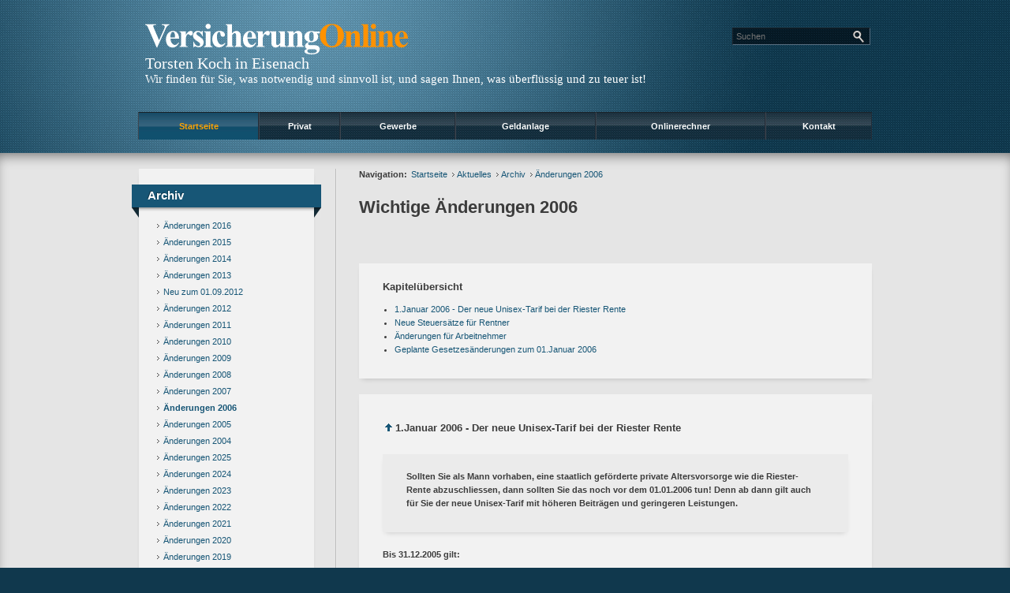

--- FILE ---
content_type: text/html;charset=UTF-8
request_url: https://www.versicherungsmaklerbuerokoch.de/neu.2006.html
body_size: 10629
content:
<!DOCTYPE html><html lang="de" class="chrome no-js"><head data-host="web2"><title>Wichtige Änderungen 2006 | Torsten Koch in Eisenach</title><meta charset="UTF-8"/><meta property="og:title" content="Wichtige Änderungen 2006 | Torsten Koch in Eisenach"/><meta property="og:type" content="website"/><meta property="og:url" content="https://www.versicherungsmaklerbuerokoch.de/neu.2006.html"/><meta property="og:image" content="https://www.versicherungsmaklerbuerokoch.de/content.4812735.images.yvxpi.3Januar-2010-Schnee-004.jpg"/><meta name="thumbnail" content="https://www.versicherungsmaklerbuerokoch.de/content.4812735.images.yvxpi.3Januar-2010-Schnee-004.jpg"/><meta property="og:image:type" content="jpg"/><meta property="og:image:width" content="1360"/><meta property="og:image:height" content="1024"/><meta property="max-image-preview" content="large"/><meta property="og:description" content="Sollten Sie als Mann vorhaben, eine staatlich geförderte private Altersvorsorge wie die Riester- Rente abzuschliessen, dann sollten Sie das noch vor dem 01.01.2006 tun! Denn ab dann gilt auch für Sie der neue Unisex-Tarif mit höheren Beiträgen und geringeren Leistungen. Bis 31.12.2005 gilt: Männliche Versicherte, die einen Riester-Vertrag abschließen, erhalten für die gleiche Beitragszahlung eine viel höhere garantierte Rente als Frauen. Der Grund für die unterschiedliche Behandlung von"/><meta name="viewport" content="width=device-width, initial-scale=1"/><meta http-equiv="language" content="de"/><meta name="robots" content="index, follow"/><meta name="description" lang="de" content="Sollten Sie als Mann vorhaben, eine staatlich geförderte private Altersvorsorge wie die Riester- Rente abzuschliessen, dann sollten Sie das noch vor dem 01.01.2006 tun! Denn ab dann gilt auch für Sie der neue Unisex-Tarif mit höheren Beiträgen und geringeren Leistungen. Bis 31.12.2005 gilt: Männliche Versicherte, die einen Riester-Vertrag abschließen, erhalten für die gleiche Beitragszahlung eine viel höhere garantierte Rente als Frauen. Der Grund für die unterschiedliche Behandlung von"/><meta name="keywords" content=""/><meta name="news_keywords" content=""/><meta http-equiv="cache-control" content="public, max-age=1800, s-maxage=1800, must-revalidate"/><meta http-equiv="pragma" content="public"/><meta http-equiv="expires" content="Mon, 29 Dec 2025 23:10:39 GMT"/><meta name="generator" content="FAD - Fast Application Development Server"/><link rel="shortcut icon" href="/skins/images/spotlight2/blue/favicon.ico" type="image/x-icon"/><link rel="apple-touch-icon" href="/skins/images/spotlight2/blue/favicon.ico" type="image/x-icon"/><link rel="stylesheet" type="text/css" href="/scripts/jquery/jquery-ui/1.10.2/themes/default/jquery-ui.min.css?cb=1731416161" media="screen"/><link rel="stylesheet" type="text/css" href="/scripts/jquery/jquery-ui/1.10.2/themes/default/jquery-ui.structure.min.css?cb=1731416161" media="screen"/><link rel="stylesheet" type="text/css" href="/scripts/jquery/jquery-ui/1.10.2/themes/default/jquery-ui.theme.min.css?cb=1731416161" media="screen"/><link rel="stylesheet" type="text/css" href="/scripts/public.css?cb=1752575001" media="screen"/><link rel="stylesheet" type="text/css" href="/skins/css/default.css?cb=1731416228" media="screen"/><link rel="stylesheet" type="text/css" href="/cms.share.css.iconsprite.css" media="all"/><link rel="stylesheet" type="text/css" href="/skins/css/normalize/3.0.2/normalize.min.css?cb=1731416228" media="all"/><link rel="stylesheet" type="text/css" href="/skins/css/ui.totop.css?cb=1731416228" media="all"/><link rel="stylesheet" type="text/css" href="/skins/js/swiper/3.1.2/css/swiper.min.css?cb=1731416230" media="all"/><link rel="stylesheet" type="text/css" href="/skins/css/component.css?cb=1731416228" media="all"/><link rel="stylesheet" type="text/css" href="/skins/css/spotlight2.css?cb=1731416228" media="all"/><link rel="stylesheet" type="text/css" href="/scripts/font-awesome/css/font-awesome.min.css?cb=1731416161" media="screen"/><link rel="stylesheet" type="text/css" href="/spotlight2_blue.css" media="all"/><script type="text/javascript" data-type="text/javascript" src="/scripts/jquery/2.1.4/jquery.min.js?cb=1731416161" data-cookieconsent="necessary">/*5b91cb4fa631790ec8b741eed0330cd1*/</script><script type="text/javascript" data-type="text/javascript" src="/scripts/jquery/jquery-ui/1.12.1/jquery-ui.min.js?cb=1731416161" data-cookieconsent="necessary">/*8ee9ce4eccf8d9a1e0cc23684c8b5c77*/</script><script type="text/javascript">
      session = 'PHPSESSID=l4u36uquj8rpetfis760fou3eh';
    </script><script type="text/javascript" data-type="text/javascript" src="/scripts.ajax.js?cb=1731416201" data-cookieconsent="necessary">/*bca3630b4a1d4ca04e5c713ac6689bcd*/</script><script type="text/javascript">
      function setsubmit(t) {
        submit = t;
      };
    </script><script type="text/javascript" src="/public/fad-server/class/cms/mod/cookieconsent/cookieconsent.js">/*cookieconsent*/</script><script type="text/javascript">
        document.addEventListener( 'DOMContentLoaded' , function () {
          if (fad_cookieconsent) {
            fad_cookieconsent.init( {
              display : 'bottom',
              module : '4911706',
              maxage : '30'
            } );

            
            fad_cookieconsent.run();
            
          }
        } );
      </script></head><body class="chrome layout-default" itemscope="itemscope" itemtype="http://schema.org/WebPage"><div id="header_wrapper"><div id="header"><div class="top-bar top-bar-fixed" role="navigation"><div id="logo"><a class="top-bar-logo" href="/index.html"><img alt=" Torsten Koch in Eisenach" src="/skins/images/spotlight2/default/logo.svg"/></a><div id="makler-name"> Torsten Koch in Eisenach</div><div class="h_slogan">Wir finden für Sie, was notwendig und sinnvoll ist, und sagen Ihnen, was überflüssig und zu teuer ist!</div></div><div class="top-bar-right"><button class="toggle-menu"><span> </span></button><button class="toggle-search"> </button><div id="mod_search_form_4841289" class="mod_search_form"><form action="/suche.html" method="get" accept-charset="UTF-8" target="_self"><fieldset><input id="fad_search_form_field" name="q" placeholder="Suchen" type="text" size="30"/><input id="fad_search_form_submit" value="" type="submit"/></fieldset></form></div></div><div class="dropdown-menu"><div id="mod_search_form_4841289" class="mod_search_form"><form action="/suche.html" method="get" accept-charset="UTF-8" target="_self"><fieldset><input id="fad_search_form_field" name="q" placeholder="Suchen" type="text" size="30"/><input id="fad_search_form_submit" value="" type="submit"/></fieldset></form></div><div id="dl-menu" class="dl-menuwrapper collapsed"><ul class="dl-menu dl-menuopen"><li class="menuitem has-submenu active"><a class="page_link" href="/index.html" aria-haspopup="true">Startseite</a><ul class="dl-submenu menu-level-2"><li class="menuitem has-submenu active"><a class="page_link" href="/neu.index.html" aria-haspopup="true">Aktuelles</a><ul class="dl-submenu menu-level-3"><li class="menuitem has-submenu active"><a class="page_link" href="/neu.index.html" aria-haspopup="true">Archiv</a><ul class="dl-submenu menu-level-4"><li class="menuitem"><a class="page_link" href="/neu.2016.html">Änderungen 2016</a></li><li class="menuitem"><a class="page_link" href="/neu.2015.html">Änderungen 2015</a></li><li class="menuitem"><a class="page_link" href="/neu.2014.html">Änderungen 2014</a></li><li class="menuitem"><a class="page_link" href="/neu.2013.html">Änderungen 2013</a></li><li class="menuitem"><a class="page_link" href="/neu.2012-2.html">Neu zum 01.09.2012</a></li><li class="menuitem has-submenu"><a class="page_link" href="/neu.2012.html" aria-haspopup="true">Änderungen 2012</a><ul class="dl-submenu menu-level-5"><li class="menuitem"><a class="page_link" href="/neu.wechsel-strom-gas.html">Wechsel Strom,Gas</a></li><li class="menuitem"><a class="page_link" href="/neu.warnbutton.html">Warnbutton</a></li><li class="menuitem"><a class="page_link" href="/neu.mitbestimmung-eu-buerger.html">Mitbestimmung EU-Bürger</a></li><li class="menuitem"><a class="page_link" href="/neu.kuerzung-solarfoerderung.html">Solarförderung</a></li><li class="menuitem"><a class="page_link" href="/neu.anerkennungsgesetz-ausland-fachkraefte.html">Rechengrößen 2012</a></li></ul></li><li class="menuitem"><a class="page_link" href="/neu.2011.html">Änderungen 2011</a></li><li class="menuitem"><a class="page_link" href="/neu.2010.html">Änderungen 2010</a></li><li class="menuitem"><a class="page_link" href="/neu.2009.html">Änderungen 2009</a></li><li class="menuitem"><a class="page_link" href="/neu.2008.html">Änderungen 2008</a></li><li class="menuitem"><a class="page_link" href="/neu.2007.html">Änderungen 2007</a></li><li class="menuitem active"><a class="page_link" href="/neu.2006.html">Änderungen 2006</a></li><li class="menuitem"><a class="page_link" href="/neu.2005.html">Änderungen 2005</a></li><li class="menuitem"><a class="page_link" href="/neu.2004.html">Änderungen 2004</a></li><li class="menuitem"><a class="page_link" href="/neu.2025.html">Änderungen 2025</a></li><li class="menuitem"><a class="page_link" href="/neu.2024.html">Änderungen 2024</a></li><li class="menuitem"><a class="page_link" href="/neu.2023.html">Änderungen 2023</a></li><li class="menuitem"><a class="page_link" href="/neu.2022.html">Änderungen 2022</a></li><li class="menuitem"><a class="page_link" href="/neu.2021.html">Änderungen 2021</a></li><li class="menuitem"><a class="page_link" href="/neu.2020.html">Änderungen 2020</a></li><li class="menuitem"><a class="page_link" href="/neu.2019.html">Änderungen 2019</a></li><li class="menuitem"><a class="page_link" href="/neu.2018.html">Änderungen 2018</a></li><li class="menuitem"><a class="page_link" href="/neu.2017.html">Änderungen 2017</a></li></ul></li><li class="menuitem"><a class="page_link" href="/neu.2026.html">Änderungen 2026</a></li></ul></li><li class="menuitem"><a class="page_link" href="/Angebotsanfragen.html">Angebotsanfragen</a></li><li class="menuitem has-submenu"><a class="page_link" href="/Dokumente.html" aria-haspopup="true">Dokumente</a><ul class="dl-submenu menu-level-3"><li class="menuitem"><a class="page_link" href="/dokumente.maklervertrag.mv.html">Was ist ein Maklervertrag</a></li></ul></li><li class="menuitem has-submenu"><a class="page_link" href="/geschichte.versicherung.html" aria-haspopup="true">Wissenswertes</a><ul class="dl-submenu menu-level-3"><li class="menuitem"><a class="page_link" href="/geschichte.versicherung.html">Geschichte und Entstehung der Versicherungen</a></li></ul></li><li class="menuitem"><a class="page_link" href="/suche.html">Suche</a></li><li class="menuitem"><a class="page_link" href="/Links.html">Links</a></li></ul></li><li class="menuitem has-submenu"><a class="page_link" href="/privat.index.html" aria-haspopup="true">Privat</a><ul class="dl-submenu menu-level-2"><li class="menuitem has-submenu"><a class="page_link" href="/privat.haftpflicht.index.html" aria-haspopup="true">Haftpflicht</a><ul class="dl-submenu menu-level-3"><li class="menuitem has-submenu"><a class="page_link" href="/privat.haftpflicht.privat.index.html" aria-haspopup="true">Privathaftpflicht</a><ul class="dl-submenu menu-level-4"><li class="menuitem"><a class="page_link" href="/Was-ist-eine-Privathaftpflicht.html">Was ist ...</a></li><li class="menuitem"><a class="page_link" href="/privat.privathaftpflicht.leistungen.html">Leistungen</a></li><li class="menuitem"><a class="page_link" href="/privat.privathaftpflicht.personen.html">versicherte Personen</a></li></ul></li><li class="menuitem has-submenu"><a class="page_link" href="/privat.haftpflicht.diensthaftpflicht.index.html" aria-haspopup="true">Diensthaftpflicht</a><ul class="dl-submenu menu-level-4"><li class="menuitem"><a class="page_link" href="/privat.haftpflicht.diensthaftpflicht.was.html">Was ist...</a></li><li class="menuitem"><a class="page_link" href="/privat.haftpflicht.diensthaftpflicht.leistungen.html">Leistungen</a></li><li class="menuitem"><a class="page_link" href="/privat.haftpflicht.diensthaftpflicht.lehrer.html">Lehrer</a></li><li class="menuitem"><a class="page_link" href="/privat.haftpflicht.diensthaftpflicht.polizei.html">Polizei, Zoll</a></li><li class="menuitem"><a class="page_link" href="/privat.haftpflicht.diensthaftpflicht.verwaltung.html">Verwaltung</a></li><li class="menuitem"><a class="page_link" href="/privat.haftpflicht.diensthaftpflicht.richter.html">Justiz, Richter</a></li><li class="menuitem"><a class="page_link" href="/privat.haftpflicht.diensthaftpflicht.wer.html">weitere Personen</a></li><li class="menuitem"><a class="page_link" href="/privat.haftpflicht.diensthaftpflicht.schluessselschaeden.html">Schlüsselschäden</a></li></ul></li><li class="menuitem"><a class="page_link" href="/privat.haftpflicht.haus.index.html">H.u.Grundst.haft.</a></li><li class="menuitem"><a class="page_link" href="/Hundehaftpflicht.html">Hundehaftpflicht</a></li><li class="menuitem"><a class="page_link" href="/Pferdehaftpflicht.html">Pferdehaftpflicht</a></li></ul></li><li class="menuitem has-submenu"><a class="page_link" href="/privat.sozialversicherunge.pv.html" aria-haspopup="true">Sozialversicherung</a><ul class="dl-submenu menu-level-3"><li class="menuitem"><a class="page_link" href="/privat.sozialversicherunge.pv.html">Gesetzliche PV</a></li></ul></li><li class="menuitem has-submenu"><a class="page_link" href="/privat.altersvorsorge.html" aria-haspopup="true">Altersvorsorge</a><ul class="dl-submenu menu-level-3"><li class="menuitem"><a class="page_link" href="/privat.fonds.html">Fondsgebunden</a></li><li class="menuitem has-submenu"><a class="page_link" href="/privat.betriebliche.altersvorsorge.html" aria-haspopup="true">Betr. Altersvors.</a><ul class="dl-submenu menu-level-4"><li class="menuitem"><a class="page_link" href="/privat.betriebaltersvorsorge.direkt.html">Direktversicherung</a></li><li class="menuitem"><a class="page_link" href="/privat.betrieblaltersvorsorge.pensionszusage.html">Pensionszusage</a></li><li class="menuitem"><a class="page_link" href="/privat.betrieblaltersvorsorge.unterstuetzungskassen.html">Unterst.-kasse</a></li><li class="menuitem"><a class="page_link" href="/privat.betrieblaltersvorsorge.pensionskasse.html">Pensionskasse</a></li><li class="menuitem"><a class="page_link" href="/privat.betrieblaltersvorsorge.pensionsfonds.html">Pensionsfonds</a></li><li class="menuitem"><a class="page_link" href="/privat.betrieblaltersvorsorge.besteuerung.html">Besteuerung</a></li></ul></li></ul></li><li class="menuitem has-submenu"><a class="page_link" href="/privat.kinder.index.html" aria-haspopup="true">Kinder</a><ul class="dl-submenu menu-level-3"><li class="menuitem"><a class="page_link" href="/privat.kinder.unfall.html">Unfall</a></li><li class="menuitem"><a class="page_link" href="/privat.kinder.invaliditaet.html">Invalidität</a></li><li class="menuitem"><a class="page_link" href="/privat.kinder.geldanlage.html">Kindersparplan</a></li></ul></li><li class="menuitem has-submenu"><a class="page_link" href="/privat.senioren.index.html" aria-haspopup="true">Senioren</a><ul class="dl-submenu menu-level-3"><li class="menuitem"><a class="page_link" href="/privat.senioren.unfall.html">Unfall</a></li><li class="menuitem"><a class="page_link" href="/privat.senioren.sterbegeld.html">Sterbegeld</a></li><li class="menuitem"><a class="page_link" href="/Pflegeabsicherung.html">Pflegeabsicherung</a></li><li class="menuitem"><a class="page_link" href="/Rechtsschutz-fuer-Senioren.html">Rechtsschutz für Senioren</a></li></ul></li><li class="menuitem has-submenu"><a class="page_link" href="/privat.rechtsschutz.index.html" aria-haspopup="true">Rechtsschutz</a><ul class="dl-submenu menu-level-3"><li class="menuitem"><a class="page_link" href="/privat.rechtsschutz.wassollten.html">Was sollten Sie</a></li><li class="menuitem"><a class="page_link" href="/privat.rechtsschutz.vertragsarten.html">Vertragsarten</a></li><li class="menuitem"><a class="page_link" href="/privat.rechtsschutz.leistung.html">Leistungen</a></li><li class="menuitem"><a class="page_link" href="/privat.rechtsschutz.familie.html">Familien</a></li><li class="menuitem"><a class="page_link" href="/privat.rechtsschutz.singles.html">Singles</a></li><li class="menuitem"><a class="page_link" href="/privat.rechtsschutz.senioren.html">Senioren</a></li><li class="menuitem"><a class="page_link" href="/privat.rechtsschutz.verkehr.index.html">Rund um das KFZ</a></li><li class="menuitem"><a class="page_link" href="/privat.rechtsschutz.arbeitsrecht.html">Arbeit und Beruf</a></li><li class="menuitem"><a class="page_link" href="/privat.rechtsschutz.wug.html">Wohnungen und Grundstücke</a></li><li class="menuitem"><a class="page_link" href="/privat.rechtsschutz.internet.html">Internet</a></li></ul></li><li class="menuitem has-submenu"><a class="page_link" href="/privat.ausland.index.html" aria-haspopup="true">Reisen</a><ul class="dl-submenu menu-level-3"><li class="menuitem"><a class="page_link" href="/privat.ausland.reise.html">Reise-Krankenv.</a></li><li class="menuitem"><a class="page_link" href="/privat.ausland.ruecktritt.html">Reiserücktritt</a></li></ul></li><li class="menuitem has-submenu"><a class="page_link" href="/privat.tiere.html" aria-haspopup="true">Tiere</a><ul class="dl-submenu menu-level-3"><li class="menuitem"><a class="page_link" href="/privat.hunde.index.html">Hundehaftpflicht</a></li><li class="menuitem"><a class="page_link" href="/privat.pferde.html">Pferdehaftpflicht</a></li></ul></li><li class="menuitem has-submenu"><a class="page_link" href="/privat.kraftfahrtversicherung.html" aria-haspopup="true">Kraftfahrtversicherung</a><ul class="dl-submenu menu-level-3"><li class="menuitem has-submenu"><a class="page_link" href="/privat.kraftfahrtversicherung.automobil.html" aria-haspopup="true">Automobil</a><ul class="dl-submenu menu-level-4"><li class="menuitem"><a class="page_link" href="/privat.kraftfahrtversicherung.auto.haftpflicht.html">Haftpflicht</a></li><li class="menuitem"><a class="page_link" href="/privat.kraftfahrtversicherung.auto.kasko.html">Teil- oder Vollkasko</a></li><li class="menuitem"><a class="page_link" href="/privat.kraftfahrtversicherung.auto.leistung.html">Leistungen und Schutzbrief</a></li><li class="menuitem"><a class="page_link" href="/privat.kraftfahrtversicherung.auto.systeme.html">Systeme und Schadensfreiheitsklassen </a></li><li class="menuitem"><a class="page_link" href="/privat.kfz.vergleich.html">Vergleich</a></li><li class="menuitem"><a class="page_link" href="/privat.kfz.insassen.html">Insassenversicherung</a></li></ul></li><li class="menuitem"><a class="page_link" href="/Rechtsschutz-Kfz.html">Rechtsschutz Kfz</a></li><li class="menuitem"><a class="page_link" href="/privat.mopedversicherung.html">Mopedversicherung</a></li><li class="menuitem"><a class="page_link" href="/privat.motorradversicherung.html">Motorradversicherung</a></li><li class="menuitem"><a class="page_link" href="/privat.lieferwagen.html">Lieferwagenversicherung</a></li><li class="menuitem"><a class="page_link" href="/privat.wohnmobil.html">Wohnmobil</a></li></ul></li><li class="menuitem has-submenu"><a class="page_link" href="/privat.arbeitskraftabsicherung.html" aria-haspopup="true">Arbeitskraftabsicherung</a><ul class="dl-submenu menu-level-3"><li class="menuitem"><a class="page_link" href="/privat.erwerbsunfaehigkeit.html">Erwerbsunfähigkeit</a></li><li class="menuitem has-submenu"><a class="page_link" href="/privat.unfall.html" aria-haspopup="true">Unfallversicherung</a><ul class="dl-submenu menu-level-4"><li class="menuitem"><a class="page_link" href="/privat.unfall.was.html">Was ist eine Unfallversicherung</a></li><li class="menuitem"><a class="page_link" href="/privat.unfall.leistung.html">Leistungen</a></li><li class="menuitem"><a class="page_link" href="/Kinderunfallversicherung.html">Kinderunfallversicherung</a></li><li class="menuitem"><a class="page_link" href="/privat.unfall.gliedertaxe.html">Gliedertaxe</a></li></ul></li><li class="menuitem"><a class="page_link" href="/privat.grundfaehigkeit.html">Grundfähigkeit</a></li><li class="menuitem"><a class="page_link" href="/privat.dienstunfaehigkeitsversicherung.html">Dienstunfähigkeit</a></li><li class="menuitem"><a class="page_link" href="/privat.dreaddeseasepflege.html">Schwere Krankheiten</a></li><li class="menuitem"><a class="page_link" href="/privat.berufsunfaehigkeit.html">Berufsunfähigkeit</a></li><li class="menuitem"><a class="page_link" href="/Rechtsschutz-Arbeit-und-Beruf.html">Rechtsschutz Arbeit und Beruf</a></li></ul></li><li class="menuitem has-submenu"><a class="page_link" href="/privat.kv.index.html" aria-haspopup="true">Krankenversicherung</a><ul class="dl-submenu menu-level-3"><li class="menuitem has-submenu"><a class="page_link" href="/privat.kv.pkv.index.html" aria-haspopup="true">Private KV</a><ul class="dl-submenu menu-level-4"><li class="menuitem"><a class="page_link" href="/privat.kv.pkv.was.html">Was ist...</a></li><li class="menuitem"><a class="page_link" href="/privat.kv.pkv.leistungen.html">Leistungen</a></li><li class="menuitem"><a class="page_link" href="/privat.kv.zahnzusatz.index.html">Zahnzusatz</a></li><li class="menuitem"><a class="page_link" href="/privat.kv.pkv.pflegezusatz.html">Pflegezusatz</a></li><li class="menuitem"><a class="page_link" href="/privat.kv.krankenzusatz.index.html">Zusatz KV</a></li></ul></li></ul></li><li class="menuitem has-submenu"><a class="page_link" href="/privat.hinterbliebenen.html" aria-haspopup="true">Hinterbliebenen Absicherung</a><ul class="dl-submenu menu-level-3"><li class="menuitem"><a class="page_link" href="/privat.hinterbliebenen.risikoleben.html">Risikoleben</a></li><li class="menuitem"><a class="page_link" href="/Sterbegeldversicherung.html">Sterbegeldversicherung</a></li></ul></li><li class="menuitem has-submenu"><a class="page_link" href="/privat.pflegeabsicherung.html" aria-haspopup="true">Pflegeabsicherung</a><ul class="dl-submenu menu-level-3"><li class="menuitem"><a class="page_link" href="/gesetzliche-Pflegeversicherung.html">gesetzliche PV</a></li><li class="menuitem"><a class="page_link" href="/privat.pflegeversicherung.html">Pflegeversicherung</a></li></ul></li><li class="menuitem has-submenu"><a class="page_link" href="/privat.eigentumsabsicherung.html" aria-haspopup="true">Eigentumsabsicherung</a><ul class="dl-submenu menu-level-3"><li class="menuitem has-submenu"><a class="page_link" href="/privat.hausrat.index.html" aria-haspopup="true">Hausrat</a><ul class="dl-submenu menu-level-4"><li class="menuitem"><a class="page_link" href="/privat.hausrat.zusatz.html">Zusatzversicherung Deckungserw.</a></li><li class="menuitem"><a class="page_link" href="/privat.hausrat.wasistdas.html">Was ist Hausrat</a></li><li class="menuitem"><a class="page_link" href="/privat.hausrat.unterversicherung.html">Richtig vers.</a></li><li class="menuitem"><a class="page_link" href="/privat.hausrat.mitversichert.html">Mitversichert</a></li></ul></li><li class="menuitem has-submenu"><a class="page_link" href="/privat.gebaeude.html" aria-haspopup="true">Wohngebäude</a><ul class="dl-submenu menu-level-4"><li class="menuitem"><a class="page_link" href="/privat.gebaeude.risiken.html">Risiken und Versicherungsschäden</a></li><li class="menuitem"><a class="page_link" href="/privat.gebaeude.wieversichert.html">Wie und was ist versichert</a></li><li class="menuitem"><a class="page_link" href="/privat.gebaeude.verpflichtungen.html">Verpflichtungen und Totalschaden</a></li><li class="menuitem"><a class="page_link" href="/privat.gebaeude.feuerrohbau.html">Feuerrohbau</a></li><li class="menuitem"><a class="page_link" href="/privat.gebaeude.deckungserweiterung.html">Deckungserw.</a></li></ul></li><li class="menuitem"><a class="page_link" href="/Privathaftpflicht.html">Privathaftpflicht</a></li><li class="menuitem"><a class="page_link" href="/Haus-und-Grundstueck.html">Haus und Grundstück Haftpflicht</a></li><li class="menuitem"><a class="page_link" href="/Rechtsschutz-fuer-Eigentuemer-und-Mieter.html">Rechtsschutz</a></li></ul></li></ul></li><li class="menuitem has-submenu"><a class="page_link" href="/gewerbe.index.html" aria-haspopup="true">Gewerbe</a><ul class="dl-submenu menu-level-2"><li class="menuitem has-submenu"><a class="page_link" href="/gewerbe.sach.index.html" aria-haspopup="true">Sach</a><ul class="dl-submenu menu-level-3"><li class="menuitem"><a class="page_link" href="/gewerbe.photovoltaik.html">Photovoltaikanlage</a></li><li class="menuitem"><a class="page_link" href="/gewerbe.elektronikversicherung.index.html">Elektronik</a></li><li class="menuitem"><a class="page_link" href="/gewerbe.betriebsunterbrechungsvers.index.html">Betriebsunterbrechung</a></li><li class="menuitem"><a class="page_link" href="/gewerbe.itversicherung.index.html">IT-Versicherung</a></li><li class="menuitem"><a class="page_link" href="/gewerbe.betriebsinhalt.index.html">Betriebsinhalt</a></li><li class="menuitem"><a class="page_link" href="/gewerbe.betriebsgebaeude.index.html">Betriebsgebäude</a></li></ul></li><li class="menuitem has-submenu"><a class="page_link" href="/gewerbe.haftpflicht.index.html" aria-haspopup="true">Haftpflicht</a><ul class="dl-submenu menu-level-3"><li class="menuitem"><a class="page_link" href="/gewerbe.vermoegensschadenhaftpflicht.index.html">Vermögensschäden</a></li><li class="menuitem"><a class="page_link" href="/gewerbe.betriebshaftpflicht.index.html">Betriebshaftpflicht</a></li><li class="menuitem"><a class="page_link" href="/gewerbe.berufshaftpflicht.index.html">Berufshaftpflicht</a></li></ul></li><li class="menuitem has-submenu"><a class="page_link" href="/gewerbe.firmenrechtsschutz.index.html" aria-haspopup="true">Firmenrechtsschutz</a><ul class="dl-submenu menu-level-3"><li class="menuitem"><a class="page_link" href="/gewerbe.firmenrechtsschutz.personenkreis.html">Personenkreis u. Firmen-RS</a></li><li class="menuitem"><a class="page_link" href="/gewerbe.firmenrechtsschutz.wohnungsrs.html">Wohnung und Grundstück-RS</a></li><li class="menuitem"><a class="page_link" href="/gewerbe.firmenrechtsschutz.verwaltungsrs.html">Verwaltung- RS</a></li><li class="menuitem"><a class="page_link" href="/gewerbe.firmenrechtsschutz.vertragsrs.html">Vertrag,Sachen - RS</a></li><li class="menuitem"><a class="page_link" href="/gewerbe.firmenrechtsschutz.strafrs.html">Straf- RS</a></li><li class="menuitem"><a class="page_link" href="/gewerbe.firmenrechtsschutz.steuerrs.html">Steuer- RS</a></li></ul></li></ul></li><li class="menuitem has-submenu"><a class="page_link" href="/investment.index.html" aria-haspopup="true">Geldanlage</a><ul class="dl-submenu menu-level-2"><li class="menuitem has-submenu"><a class="page_link" href="/investment.fonds.offen.index.html" aria-haspopup="true">Offene Fonds</a><ul class="dl-submenu menu-level-3"><li class="menuitem"><a class="page_link" href="/investment.fonds.offen.aktienfonds.html">Aktienfonds</a></li><li class="menuitem"><a class="page_link" href="/investment.fonds.offen.offeneimmofonds.html">Immobilienfonds</a></li></ul></li><li class="menuitem has-submenu"><a class="page_link" href="/extern.ebase.index.html" aria-haspopup="true">ebase</a><ul class="dl-submenu menu-level-3"><li class="menuitem"><a class="page_link" href="/extern.ebase.index.html">Über ebase</a></li><li class="menuitem"><a class="page_link" href="/extern.ebase.vorteile.html">Die Vorteile des ebase-Depots</a></li><li class="menuitem"><a class="page_link" href="/extern.ebase.zugang.html">Kundenzugang</a></li></ul></li></ul></li><li class="menuitem has-submenu"><a class="page_link" href="/tarifrechner.index.html" aria-haspopup="true">Onlinerechner</a><ul class="dl-submenu menu-level-2"><li class="menuitem"><a class="page_link" href="/Angebotsanfrage.html">Angebotsanfragen</a></li></ul></li><li class="menuitem has-submenu"><a class="page_link" href="/Kontakt.html" aria-haspopup="true">Kontakt</a><ul class="dl-submenu menu-level-2"><li class="menuitem"><a class="page_link" href="/datenschutz.html">Datenschutz</a></li><li class="menuitem"><a class="page_link" href="/anfahrt.html">Anfahrt</a></li><li class="menuitem"><a class="page_link" href="/Impressum.html">Impressum</a></li><li class="menuitem"><a class="page_link" href="/beratung.html">Persönliche Beratung</a></li><li class="menuitem"><a class="page_link" href="/uber-uns.html">Über uns</a></li><li class="menuitem"><a class="page_link" href="/Erstinformation.html">Erstinformation</a></li></ul></li></ul></div><ul class="menu"><li class="menuitem has-submenu active"><a class="page_link" href="/index.html" aria-haspopup="true">Startseite</a><ul class="submenu menu-level-2"><div class="menu-column"><li><a href="/neu.index.html" class="active">Aktuelles</a><ul class="submenu menu-level-3"><li><a href="/neu.index.html" class="active">Archiv</a></li><li><a href="/neu.2026.html">Änderungen 2026</a></li></ul></li></div><div class="menu-column"><li><a href="/Angebotsanfragen.html">Angebotsanfragen</a></li><li><a href="/Dokumente.html">Dokumente</a><ul class="submenu menu-level-3"><li><a href="/dokumente.maklervertrag.mv.html">Was ist ein Maklervertrag</a></li></ul></li></div><div class="menu-column"><li><a href="/geschichte.versicherung.html">Wissenswertes</a><ul class="submenu menu-level-3"><li><a href="/geschichte.versicherung.html">Geschichte und Entstehung der Versicherungen</a></li></ul></li><li><a href="/suche.html">Suche</a></li></div><div class="menu-column"><li><a href="/Links.html">Links</a></li></div></ul></li><li class="menuitem has-submenu"><a class="page_link" href="/privat.index.html" aria-haspopup="true">Privat</a><ul class="submenu menu-level-2"><div class="menu-column"><li><a href="/privat.haftpflicht.index.html">Haftpflicht</a><ul class="submenu menu-level-3"><li><a href="/privat.haftpflicht.privat.index.html">Privathaftpflicht</a></li><li><a href="/privat.haftpflicht.diensthaftpflicht.index.html">Diensthaftpflicht</a></li><li><a href="/privat.haftpflicht.haus.index.html">H.u.Grundst.haft.</a></li><li><a href="/Hundehaftpflicht.html">Hundehaftpflicht</a></li><li><a href="/Pferdehaftpflicht.html">Pferdehaftpflicht</a></li></ul></li><li><a href="/privat.sozialversicherunge.pv.html">Sozialversicherung</a><ul class="submenu menu-level-3"><li><a href="/privat.sozialversicherunge.pv.html">Gesetzliche PV</a></li></ul></li><li><a href="/privat.altersvorsorge.html">Altersvorsorge</a><ul class="submenu menu-level-3"><li><a href="/privat.fonds.html">Fondsgebunden</a></li><li><a href="/privat.betriebliche.altersvorsorge.html">Betr. Altersvors.</a></li></ul></li><li><a href="/privat.kinder.index.html">Kinder</a><ul class="submenu menu-level-3"><li><a href="/privat.kinder.unfall.html">Unfall</a></li><li><a href="/privat.kinder.invaliditaet.html">Invalidität</a></li><li><a href="/privat.kinder.geldanlage.html">Kindersparplan</a></li></ul></li></div><div class="menu-column"><li><a href="/privat.senioren.index.html">Senioren</a><ul class="submenu menu-level-3"><li><a href="/privat.senioren.unfall.html">Unfall</a></li><li><a href="/privat.senioren.sterbegeld.html">Sterbegeld</a></li><li><a href="/Pflegeabsicherung.html">Pflegeabsicherung</a></li><li><a href="/Rechtsschutz-fuer-Senioren.html">Rechtsschutz für Senioren</a></li></ul></li><li><a href="/privat.rechtsschutz.index.html">Rechtsschutz</a><ul class="submenu menu-level-3"><li><a href="/privat.rechtsschutz.wassollten.html">Was sollten Sie</a></li><li><a href="/privat.rechtsschutz.vertragsarten.html">Vertragsarten</a></li><li><a href="/privat.rechtsschutz.leistung.html">Leistungen</a></li><li><a href="/privat.rechtsschutz.familie.html">Familien</a></li><li><a href="/privat.rechtsschutz.singles.html">Singles</a></li><li><a href="/privat.rechtsschutz.senioren.html">Senioren</a></li><li><a href="/privat.rechtsschutz.verkehr.index.html">Rund um das KFZ</a></li><li><a href="/privat.rechtsschutz.arbeitsrecht.html">Arbeit und Beruf</a></li><li><a href="/privat.rechtsschutz.wug.html">Wohnungen und Grundstücke</a></li><li><a href="/privat.rechtsschutz.internet.html">Internet</a></li></ul></li><li><a href="/privat.ausland.index.html">Reisen</a><ul class="submenu menu-level-3"><li><a href="/privat.ausland.reise.html">Reise-Krankenv.</a></li><li><a href="/privat.ausland.ruecktritt.html">Reiserücktritt</a></li></ul></li></div><div class="menu-column"><li><a href="/privat.tiere.html">Tiere</a><ul class="submenu menu-level-3"><li><a href="/privat.hunde.index.html">Hundehaftpflicht</a></li><li><a href="/privat.pferde.html">Pferdehaftpflicht</a></li></ul></li><li><a href="/privat.kraftfahrtversicherung.html">Kraftfahrtversicherung</a><ul class="submenu menu-level-3"><li><a href="/privat.kraftfahrtversicherung.automobil.html">Automobil</a></li><li><a href="/Rechtsschutz-Kfz.html">Rechtsschutz Kfz</a></li><li><a href="/privat.mopedversicherung.html">Mopedversicherung</a></li><li><a href="/privat.motorradversicherung.html">Motorradversicherung</a></li><li><a href="/privat.lieferwagen.html">Lieferwagenversicherung</a></li><li><a href="/privat.wohnmobil.html">Wohnmobil</a></li></ul></li></div><div class="menu-column"><li><a href="/privat.arbeitskraftabsicherung.html">Arbeitskraftabsicherung</a><ul class="submenu menu-level-3"><li><a href="/privat.erwerbsunfaehigkeit.html">Erwerbsunfähigkeit</a></li><li><a href="/privat.unfall.html">Unfallversicherung</a></li><li><a href="/privat.grundfaehigkeit.html">Grundfähigkeit</a></li><li><a href="/privat.dienstunfaehigkeitsversicherung.html">Dienstunfähigkeit</a></li><li><a href="/privat.dreaddeseasepflege.html">Schwere Krankheiten</a></li><li><a href="/privat.berufsunfaehigkeit.html">Berufsunfähigkeit</a></li><li><a href="/Rechtsschutz-Arbeit-und-Beruf.html">Rechtsschutz Arbeit und Beruf</a></li></ul></li><li><a href="/privat.kv.index.html">Krankenversicherung</a><ul class="submenu menu-level-3"><li><a href="/privat.kv.pkv.index.html">Private KV</a></li></ul></li><li><a href="/privat.hinterbliebenen.html">Hinterbliebenen Absicherung</a><ul class="submenu menu-level-3"><li><a href="/privat.hinterbliebenen.risikoleben.html">Risikoleben</a></li><li><a href="/Sterbegeldversicherung.html">Sterbegeldversicherung</a></li></ul></li><li><a href="/privat.pflegeabsicherung.html">Pflegeabsicherung</a><ul class="submenu menu-level-3"><li><a href="/gesetzliche-Pflegeversicherung.html">gesetzliche PV</a></li><li><a href="/privat.pflegeversicherung.html">Pflegeversicherung</a></li></ul></li><li><a href="/privat.eigentumsabsicherung.html">Eigentumsabsicherung</a><ul class="submenu menu-level-3"><li><a href="/privat.hausrat.index.html">Hausrat</a></li><li><a href="/privat.gebaeude.html">Wohngebäude</a></li><li><a href="/Privathaftpflicht.html">Privathaftpflicht</a></li><li><a href="/Haus-und-Grundstueck.html">Haus und Grundstück Haftpflicht</a></li><li><a href="/Rechtsschutz-fuer-Eigentuemer-und-Mieter.html">Rechtsschutz</a></li></ul></li></div></ul></li><li class="menuitem has-submenu"><a class="page_link" href="/gewerbe.index.html" aria-haspopup="true">Gewerbe</a><ul class="submenu menu-level-2"><div class="menu-column"><li><a href="/gewerbe.sach.index.html">Sach</a><ul class="submenu menu-level-3"><li><a href="/gewerbe.photovoltaik.html">Photovoltaikanlage</a></li><li><a href="/gewerbe.elektronikversicherung.index.html">Elektronik</a></li><li><a href="/gewerbe.betriebsunterbrechungsvers.index.html">Betriebsunterbrechung</a></li><li><a href="/gewerbe.itversicherung.index.html">IT-Versicherung</a></li><li><a href="/gewerbe.betriebsinhalt.index.html">Betriebsinhalt</a></li><li><a href="/gewerbe.betriebsgebaeude.index.html">Betriebsgebäude</a></li></ul></li></div><div class="menu-column"><li><a href="/gewerbe.haftpflicht.index.html">Haftpflicht</a><ul class="submenu menu-level-3"><li><a href="/gewerbe.vermoegensschadenhaftpflicht.index.html">Vermögensschäden</a></li><li><a href="/gewerbe.betriebshaftpflicht.index.html">Betriebshaftpflicht</a></li><li><a href="/gewerbe.berufshaftpflicht.index.html">Berufshaftpflicht</a></li></ul></li></div><div class="menu-column"><li><a href="/gewerbe.firmenrechtsschutz.index.html">Firmenrechtsschutz</a><ul class="submenu menu-level-3"><li><a href="/gewerbe.firmenrechtsschutz.personenkreis.html">Personenkreis u. Firmen-RS</a></li><li><a href="/gewerbe.firmenrechtsschutz.wohnungsrs.html">Wohnung und Grundstück-RS</a></li><li><a href="/gewerbe.firmenrechtsschutz.verwaltungsrs.html">Verwaltung- RS</a></li><li><a href="/gewerbe.firmenrechtsschutz.vertragsrs.html">Vertrag,Sachen - RS</a></li><li><a href="/gewerbe.firmenrechtsschutz.strafrs.html">Straf- RS</a></li><li><a href="/gewerbe.firmenrechtsschutz.steuerrs.html">Steuer- RS</a></li></ul></li></div></ul></li><li class="menuitem has-submenu"><a class="page_link" href="/investment.index.html" aria-haspopup="true">Geldanlage</a><ul class="submenu menu-level-2"><div class="menu-column"><li><a href="/investment.fonds.offen.index.html">Offene Fonds</a><ul class="submenu menu-level-3"><li><a href="/investment.fonds.offen.aktienfonds.html">Aktienfonds</a></li><li><a href="/investment.fonds.offen.offeneimmofonds.html">Immobilienfonds</a></li></ul></li></div><div class="menu-column"><li><a href="/extern.ebase.index.html">ebase</a><ul class="submenu menu-level-3"><li><a href="/extern.ebase.index.html">Über ebase</a></li><li><a href="/extern.ebase.vorteile.html">Die Vorteile des ebase-Depots</a></li><li><a href="/extern.ebase.zugang.html">Kundenzugang</a></li></ul></li></div></ul></li><li class="menuitem has-submenu"><a class="page_link" href="/tarifrechner.index.html" aria-haspopup="true">Onlinerechner</a><ul class="submenu menu-level-2"><div class="menu-column only"><li><a href="/tarifrechner.index.html">Onlinerechner</a><ul class="submenu menu-level-3"><li><a href="/Angebotsanfrage.html">Angebotsanfragen</a></li></ul></li></div></ul></li><li class="menuitem has-submenu"><a class="page_link" href="/Kontakt.html" aria-haspopup="true">Kontakt</a><ul class="submenu menu-level-2"><div class="menu-column only"><li><a href="/Kontakt.html">Kontakt</a><ul class="submenu menu-level-3"><li><a href="/datenschutz.html">Datenschutz</a></li><li><a href="/anfahrt.html">Anfahrt</a></li><li><a href="/Impressum.html">Impressum</a></li><li><a href="/beratung.html">Persönliche Beratung</a></li><li><a href="/uber-uns.html">Über uns</a></li><li><a href="/Erstinformation.html">Erstinformation</a></li></ul></li></div></ul></li></ul></div></div><table id="dropdown_menu"><tr id="upmenu"><td class="dir"><a href="/index.html" class="selected" aria-haspopup="true">Startseite</a><div class="dropdown"><div class="dropdown-left"><a href="/index.html" class="caption-top">Startseite</a><a href="/index.html" class="caption-bot">Startseite</a><p class="description">Wir finden für Sie, was notwendig und sinnvoll ist, und sagen Ihnen, was überflüssig und zu teuer ist!</p></div><div class="dropdown-right"><div class="dropdown-right-spalten"><ul><li><a href="/neu.index.html" class="active">Aktuelles</a><ul class="submenu menu-level-3"><li><a href="/neu.index.html" class="active">Archiv</a></li><li><a href="/neu.2026.html">Änderungen 2026</a></li></ul></li><li><a href="/Angebotsanfragen.html">Angebotsanfragen</a></li></ul></div><div class="dropdown-right-spalten"><ul><li><a href="/Dokumente.html">Dokumente</a><ul class="submenu menu-level-3"><li><a href="/dokumente.maklervertrag.mv.html">Was ist ein Maklervertrag</a></li></ul></li><li><a href="/geschichte.versicherung.html">Wissenswertes</a><ul class="submenu menu-level-3"><li><a href="/geschichte.versicherung.html">Geschichte und Entstehung der Versicherungen</a></li></ul></li></ul></div><div class="dropdown-right-spalten"><ul><li><a href="/suche.html">Suche</a></li><li><a href="/Links.html">Links</a></li></ul></div></div><div class="dropdown-bottom-bg"><div class="copyright"><p>
                    powered by
                    <a href="http://www.inveda.net" target="_blank" title="Eigene Homepage erstellen - Sofort Online"><b>Inveda.net</b></a></p></div></div></div></td><td class="dir"><a href="/privat.index.html" aria-haspopup="true">Privat</a><div class="dropdown"><div class="dropdown-left"><a href="/privat.index.html" class="caption-top">Privat</a><a href="/privat.index.html" class="caption-bot">Privat</a></div><div class="dropdown-right"><div class="dropdown-right-spalten"><ul><li><a href="/privat.haftpflicht.index.html">Haftpflicht</a><ul class="submenu menu-level-3"><li><a href="/privat.haftpflicht.privat.index.html">Privathaftpflicht</a></li><li><a href="/privat.haftpflicht.diensthaftpflicht.index.html">Diensthaftpflicht</a></li><li><a href="/privat.haftpflicht.haus.index.html">H.u.Grundst.haft.</a></li><li><a href="/Hundehaftpflicht.html">Hundehaftpflicht</a></li><li><a href="/Pferdehaftpflicht.html">Pferdehaftpflicht</a></li></ul></li><li><a href="/privat.sozialversicherunge.pv.html">Sozialversicherung</a><ul class="submenu menu-level-3"><li><a href="/privat.sozialversicherunge.pv.html">Gesetzliche PV</a></li></ul></li><li><a href="/privat.altersvorsorge.html">Altersvorsorge</a><ul class="submenu menu-level-3"><li><a href="/privat.fonds.html">Fondsgebunden</a></li><li><a href="/privat.betriebliche.altersvorsorge.html">Betr. Altersvors.</a></li></ul></li><li><a href="/privat.kinder.index.html">Kinder</a><ul class="submenu menu-level-3"><li><a href="/privat.kinder.unfall.html">Unfall</a></li><li><a href="/privat.kinder.invaliditaet.html">Invalidität</a></li><li><a href="/privat.kinder.geldanlage.html">Kindersparplan</a></li></ul></li><li><a href="/privat.senioren.index.html">Senioren</a><ul class="submenu menu-level-3"><li><a href="/privat.senioren.unfall.html">Unfall</a></li><li><a href="/privat.senioren.sterbegeld.html">Sterbegeld</a></li><li><a href="/Pflegeabsicherung.html">Pflegeabsicherung</a></li><li><a href="/Rechtsschutz-fuer-Senioren.html">Rechtsschutz für Senioren</a></li></ul></li></ul></div><div class="dropdown-right-spalten"><ul><li><a href="/privat.rechtsschutz.index.html">Rechtsschutz</a><ul class="submenu menu-level-3"><li><a href="/privat.rechtsschutz.wassollten.html">Was sollten Sie</a></li><li><a href="/privat.rechtsschutz.vertragsarten.html">Vertragsarten</a></li><li><a href="/privat.rechtsschutz.leistung.html">Leistungen</a></li><li><a href="/privat.rechtsschutz.familie.html">Familien</a></li><li><a href="/privat.rechtsschutz.singles.html">Singles</a></li><li><a href="/privat.rechtsschutz.senioren.html">Senioren</a></li><li><a href="/privat.rechtsschutz.verkehr.index.html">Rund um das KFZ</a></li><li><a href="/privat.rechtsschutz.arbeitsrecht.html">Arbeit und Beruf</a></li><li><a href="/privat.rechtsschutz.wug.html">Wohnungen und Grundstücke</a></li><li><a href="/privat.rechtsschutz.internet.html">Internet</a></li></ul></li><li><a href="/privat.ausland.index.html">Reisen</a><ul class="submenu menu-level-3"><li><a href="/privat.ausland.reise.html">Reise-Krankenv.</a></li><li><a href="/privat.ausland.ruecktritt.html">Reiserücktritt</a></li></ul></li><li><a href="/privat.tiere.html">Tiere</a><ul class="submenu menu-level-3"><li><a href="/privat.hunde.index.html">Hundehaftpflicht</a></li><li><a href="/privat.pferde.html">Pferdehaftpflicht</a></li></ul></li><li><a href="/privat.kraftfahrtversicherung.html">Kraftfahrtversicherung</a><ul class="submenu menu-level-3"><li><a href="/privat.kraftfahrtversicherung.automobil.html">Automobil</a></li><li><a href="/Rechtsschutz-Kfz.html">Rechtsschutz Kfz</a></li><li><a href="/privat.mopedversicherung.html">Mopedversicherung</a></li><li><a href="/privat.motorradversicherung.html">Motorradversicherung</a></li><li><a href="/privat.lieferwagen.html">Lieferwagenversicherung</a></li><li><a href="/privat.wohnmobil.html">Wohnmobil</a></li></ul></li></ul></div><div class="dropdown-right-spalten"><ul><li><a href="/privat.arbeitskraftabsicherung.html">Arbeitskraftabsicherung</a><ul class="submenu menu-level-3"><li><a href="/privat.erwerbsunfaehigkeit.html">Erwerbsunfähigkeit</a></li><li><a href="/privat.unfall.html">Unfallversicherung</a></li><li><a href="/privat.grundfaehigkeit.html">Grundfähigkeit</a></li><li><a href="/privat.dienstunfaehigkeitsversicherung.html">Dienstunfähigkeit</a></li><li><a href="/privat.dreaddeseasepflege.html">Schwere Krankheiten</a></li><li><a href="/privat.berufsunfaehigkeit.html">Berufsunfähigkeit</a></li><li><a href="/Rechtsschutz-Arbeit-und-Beruf.html">Rechtsschutz Arbeit und Beruf</a></li></ul></li><li><a href="/privat.kv.index.html">Krankenversicherung</a><ul class="submenu menu-level-3"><li><a href="/privat.kv.pkv.index.html">Private KV</a></li></ul></li><li><a href="/privat.hinterbliebenen.html">Hinterbliebenen Absicherung</a><ul class="submenu menu-level-3"><li><a href="/privat.hinterbliebenen.risikoleben.html">Risikoleben</a></li><li><a href="/Sterbegeldversicherung.html">Sterbegeldversicherung</a></li></ul></li><li><a href="/privat.pflegeabsicherung.html">Pflegeabsicherung</a><ul class="submenu menu-level-3"><li><a href="/gesetzliche-Pflegeversicherung.html">gesetzliche PV</a></li><li><a href="/privat.pflegeversicherung.html">Pflegeversicherung</a></li></ul></li><li><a href="/privat.eigentumsabsicherung.html">Eigentumsabsicherung</a><ul class="submenu menu-level-3"><li><a href="/privat.hausrat.index.html">Hausrat</a></li><li><a href="/privat.gebaeude.html">Wohngebäude</a></li><li><a href="/Privathaftpflicht.html">Privathaftpflicht</a></li><li><a href="/Haus-und-Grundstueck.html">Haus und Grundstück Haftpflicht</a></li><li><a href="/Rechtsschutz-fuer-Eigentuemer-und-Mieter.html">Rechtsschutz</a></li></ul></li></ul></div></div><div class="dropdown-bottom-bg"><div class="copyright"><p>
                    powered by
                    <a href="http://www.inveda.net" target="_blank" title="Eigene Homepage erstellen - Sofort Online"><b>Inveda.net</b></a></p></div></div></div></td><td class="dir"><a href="/gewerbe.index.html" aria-haspopup="true">Gewerbe</a><div class="dropdown"><div class="dropdown-left"><a href="/gewerbe.index.html" class="caption-top">Gewerbe</a><a href="/gewerbe.index.html" class="caption-bot">Gewerbe</a></div><div class="dropdown-right"><div class="dropdown-right-spalten"><ul><li><a href="/gewerbe.sach.index.html">Sach</a><ul class="submenu menu-level-3"><li><a href="/gewerbe.photovoltaik.html">Photovoltaikanlage</a></li><li><a href="/gewerbe.elektronikversicherung.index.html">Elektronik</a></li><li><a href="/gewerbe.betriebsunterbrechungsvers.index.html">Betriebsunterbrechung</a></li><li><a href="/gewerbe.itversicherung.index.html">IT-Versicherung</a></li><li><a href="/gewerbe.betriebsinhalt.index.html">Betriebsinhalt</a></li><li><a href="/gewerbe.betriebsgebaeude.index.html">Betriebsgebäude</a></li></ul></li></ul></div><div class="dropdown-right-spalten"><ul><li><a href="/gewerbe.haftpflicht.index.html">Haftpflicht</a><ul class="submenu menu-level-3"><li><a href="/gewerbe.vermoegensschadenhaftpflicht.index.html">Vermögensschäden</a></li><li><a href="/gewerbe.betriebshaftpflicht.index.html">Betriebshaftpflicht</a></li><li><a href="/gewerbe.berufshaftpflicht.index.html">Berufshaftpflicht</a></li></ul></li></ul></div><div class="dropdown-right-spalten"><ul><li><a href="/gewerbe.firmenrechtsschutz.index.html">Firmenrechtsschutz</a><ul class="submenu menu-level-3"><li><a href="/gewerbe.firmenrechtsschutz.personenkreis.html">Personenkreis u. Firmen-RS</a></li><li><a href="/gewerbe.firmenrechtsschutz.wohnungsrs.html">Wohnung und Grundstück-RS</a></li><li><a href="/gewerbe.firmenrechtsschutz.verwaltungsrs.html">Verwaltung- RS</a></li><li><a href="/gewerbe.firmenrechtsschutz.vertragsrs.html">Vertrag,Sachen - RS</a></li><li><a href="/gewerbe.firmenrechtsschutz.strafrs.html">Straf- RS</a></li><li><a href="/gewerbe.firmenrechtsschutz.steuerrs.html">Steuer- RS</a></li></ul></li></ul></div></div><div class="dropdown-bottom-bg"><div class="copyright"><p>
                    powered by
                    <a href="http://www.inveda.net" target="_blank" title="Eigene Homepage erstellen - Sofort Online"><b>Inveda.net</b></a></p></div></div></div></td><td class="dir"><a href="/investment.index.html" aria-haspopup="true">Geldanlage</a><div class="dropdown"><div class="dropdown-left"><a href="/investment.index.html" class="caption-top">Geldanlage</a><a href="/investment.index.html" class="caption-bot">Geldanlage</a></div><div class="dropdown-right"><div class="dropdown-right-spalten"><ul><li><a href="/investment.fonds.offen.index.html">Offene Fonds</a><ul class="submenu menu-level-3"><li><a href="/investment.fonds.offen.aktienfonds.html">Aktienfonds</a></li><li><a href="/investment.fonds.offen.offeneimmofonds.html">Immobilienfonds</a></li></ul></li></ul></div><div class="dropdown-right-spalten"><ul><li><a href="/extern.ebase.index.html">ebase</a><ul class="submenu menu-level-3"><li><a href="/extern.ebase.index.html">Über ebase</a></li><li><a href="/extern.ebase.vorteile.html">Die Vorteile des ebase-Depots</a></li><li><a href="/extern.ebase.zugang.html">Kundenzugang</a></li></ul></li></ul></div></div><div class="dropdown-bottom-bg"><div class="copyright"><p>
                    powered by
                    <a href="http://www.inveda.net" target="_blank" title="Eigene Homepage erstellen - Sofort Online"><b>Inveda.net</b></a></p></div></div></div></td><td class="dir"><a href="/tarifrechner.index.html" aria-haspopup="true">Onlinerechner</a><div class="dropdown"><div class="dropdown-left"><a href="/tarifrechner.index.html" class="caption-top">Onlinerechner</a><a href="/tarifrechner.index.html" class="caption-bot">Onlinerechner</a></div><div class="dropdown-right"><div class="dropdown-right-spalten"><ul><li><a href="/tarifrechner.index.html"><b>Onlinerechner</b></a><ul><li><a href="/Angebotsanfrage.html">Angebotsanfragen</a></li></ul></li></ul></div></div><div class="dropdown-bottom-bg"><div class="copyright"><p>
                    powered by
                    <a href="http://www.inveda.net" target="_blank" title="Eigene Homepage erstellen - Sofort Online"><b>Inveda.net</b></a></p></div></div></div></td><td class="dir"><a href="/Kontakt.html" aria-haspopup="true">Kontakt</a><div class="dropdown"><div class="dropdown-left"><a href="/Kontakt.html" class="caption-top">Kontakt</a><a href="/Kontakt.html" class="caption-bot">Kontakt</a></div><div class="dropdown-right"><div class="dropdown-right-spalten"><ul><li><a href="/Kontakt.html"><b>Kontakt</b></a><ul><li><a href="/datenschutz.html">Datenschutz</a></li><li><a href="/anfahrt.html">Anfahrt</a></li><li><a href="/Impressum.html">Impressum</a></li><li><a href="/beratung.html">Persönliche Beratung</a></li><li><a href="/uber-uns.html">Über uns</a></li><li><a href="/Erstinformation.html">Erstinformation</a></li></ul></li></ul></div></div><div class="dropdown-bottom-bg"><div class="copyright"><p>
                    powered by
                    <a href="http://www.inveda.net" target="_blank" title="Eigene Homepage erstellen - Sofort Online"><b>Inveda.net</b></a></p></div></div></div></td></tr></table></div></div><div id="content_section_wrapper"><div id="content_section"><div id="sidebar_wrapper"><div id="sidebar"><h3 title="Archiv" class="headline addressbox_caption"><span itemprop="name">Archiv</span></h3><div class="sidebar_menu"><ul><li><a href="/neu.2016.html">Änderungen 2016</a></li><li><a href="/neu.2015.html">Änderungen 2015</a></li><li><a href="/neu.2014.html">Änderungen 2014</a></li><li><a href="/neu.2013.html">Änderungen 2013</a></li><li><a href="/neu.2012-2.html">Neu zum 01.09.2012</a></li><li><a href="/neu.2012.html">Änderungen 2012</a></li><li><a href="/neu.2011.html">Änderungen 2011</a></li><li><a href="/neu.2010.html">Änderungen 2010</a></li><li><a href="/neu.2009.html">Änderungen 2009</a></li><li><a href="/neu.2008.html">Änderungen 2008</a></li><li><a href="/neu.2007.html">Änderungen 2007</a></li><li class="sidebar_menu_selected"><a href="/neu.2006.html">Änderungen 2006</a></li><li><a href="/neu.2005.html">Änderungen 2005</a></li><li><a href="/neu.2004.html">Änderungen 2004</a></li><li><a href="/neu.2025.html">Änderungen 2025</a></li><li><a href="/neu.2024.html">Änderungen 2024</a></li><li><a href="/neu.2023.html">Änderungen 2023</a></li><li><a href="/neu.2022.html">Änderungen 2022</a></li><li><a href="/neu.2021.html">Änderungen 2021</a></li><li><a href="/neu.2020.html">Änderungen 2020</a></li><li><a href="/neu.2019.html">Änderungen 2019</a></li><li><a href="/neu.2018.html">Änderungen 2018</a></li><li><a href="/neu.2017.html">Änderungen 2017</a></li></ul></div><div class="page_box mod_addressbox" id="mod_addressbox_4840266" nr="4840266"><div itemscope="itemscope" itemtype="http://schema.org/LocalBusiness"><h3 title="Kontaktieren Sie uns" class="headline addressbox_caption"><span itemprop="name">Kontaktieren Sie uns</span></h3><div class="contact_data" itemprop="address" itemscope="itemscope" itemtype="http://schema.org/PostalAddress"><div class="adress_data"><div itemprop="name" class="address_company">Versicherungsmaklerbüro Koch</div><div itemprop="name" class="address_name">Torsten Koch</div><div class="googlemaps_with_link"><a itemprop="streetAddress" class="address_street" href="https://maps.google.com/maps?hl=de&amp;daddr=Am+Tudenbach+13+99817+Eisenach&amp;z=16" target="_blank" data-toggle="tooltip" title="Link zur Google Maps" rel="nofollow"><i class="fa fa-map-marker"> </i>Am Tudenbach 13</a><br/><a itemprop="addressLocality" class="address_location" href="https://maps.google.com/maps?hl=de&amp;daddr=Am+Tudenbach+13+99817+Eisenach&amp;z=16" target="_blank" data-toggle="tooltip" title="Link zur Google Maps" rel="nofollow">99817 Eisenach</a></div><div itemprop="telephone" class="address_phone"><a class="address_phone_link" href="tel:03691830141"><i class="fa fa-phone"> </i>03691-830141</a></div><div itemprop="faxNumber" class="address_fax"><a class="address_fax_link" href="tel:03691830142"><i class="fa fa-fax"> </i>03691-830142</a></div><div itemprop="email" class="address_mail"><a class="mailto" onclick="self.location.href = 'mailto:' + decodeBase64('c2VydmljZUB2ZXJzaWNoZXJ1bmdzbWFrbGVyYnVlcm9rb2NoLmRl'); return false;"><span class="spamBlocker">&#115;&#101;&#114;&#118;&#105;&#99;&#101;&#64;&#118;&#101;&#114;&#115;&#105;&#99;&#104;&#101;&#114;&#117;&#110;&#103;&#115;&#109;&#97;&#107;&#108;&#101;&#114;&#98;&#117;&#101;&#114;&#111;&#107;&#111;&#99;&#104;&#46;&#100;&#101;</span></a></div><div class="address_homepage"><a target="_blank" href="http://www.versicherungsmaklerbuerokoch.de" rel="nofollow">http://www.versicherungsmaklerbuerokoch.de</a></div></div></div><div class="addressbox_read_more"><button type="button" class="button open_form" onclick="requestWebbox('/mod/4839357/cms.mod.public.show.ajax');return false;">Nachricht schreiben</button></div></div></div></div></div><div id="content_wrapper"><div id="content"><div id="breadcrumb"><b>Navigation:</b><a href="/index.html">Startseite</a><img src="/web.images.arrow.png" style="margin:0 3px 1px 4px"/><a href="/neu.index.html">Aktuelles</a><img src="/web.images.arrow.png" style="margin:0 3px 1px 4px"/><a href="/neu.index.html">Archiv</a><img src="/web.images.arrow.png" style="margin:0 3px 1px 4px"/><a href="/neu.2006.html">Änderungen 2006</a></div><h1 class="fad_caption" itemprop="name">Wichtige Änderungen 2006</h1><div eitem="neu.2006" class="i_content_wrapper"><text><div id="page_page_4812735" class="page_page schema_WebSite" itemscope="itemscope" itemtype="http://schema.org/WebPage"><p>
  <br/>
</p></div></text><ul class="chapter_index"><a id="chapter_start" name="chapter_start"> </a><h3 class="h_chapter_index">Kapitelübersicht</h3><li data-chapter="1"><a href="#id1" title="1.Januar 2006 - Der neue Unisex-Tarif bei der Riester Rente">1.Januar 2006 - Der neue Unisex-Tarif bei der Riester Rente</a></li><li data-chapter="2"><a href="#id2" title="Neue Steuersätze für Rentner">Neue Steuersätze für Rentner</a></li><li data-chapter="3"><a href="#id3" title="Änderungen für Arbeitnehmer">Änderungen für Arbeitnehmer</a></li><li data-chapter="4"><a href="#id4" title="Geplante Gesetzesänderungen zum 01.Januar 2006">Geplante Gesetzesänderungen zum 01.Januar 2006</a></li></ul><div class="chapter"><a class="anker fad_visuallyhidden" name="id1"> </a><h3 class="h_chapter"><a href="#chapter_start" title="Hoch"><img src="/skins/images/spotlight2/blue/icon_up.gif" width="16" height="16" border="0" alt="nach oben" title="nach oben"/></a>1.Januar 2006 - Der neue Unisex-Tarif bei der Riester Rente</h3><div class="highlight">
  Sollten Sie als Mann vorhaben, eine staatlich geförderte private Altersvorsorge wie die Riester- Rente abzuschliessen, dann sollten Sie das noch vor dem 01.01.2006 tun! Denn ab dann gilt auch für Sie der neue Unisex-Tarif mit höheren Beiträgen und geringeren Leistungen.
</div>
<p>
  <b>Bis 31.12.2005 gilt:</b>
</p>
<ul>
  <li>Männliche Versicherte, die einen <b>Riester-Vertrag</b> abschließen, erhalten für die gleiche Beitragszahlung eine viel höhere garantierte Rente als Frauen.<br/>
    <br/>
    <i>Der Grund für die unterschiedliche Behandlung von Versicherungsprämien und Leistungen ist, dass Männer statistisch gesehen nicht so alt werden, wie Frauen.<br/>
    Das führt zu einem kürzeren Zeitraum in dem die Versicherungen Rentenzahlungen leisten müssen. Deshalb die bisher höheren Leistungen.</i>
  </li>
</ul>
<p>
  <b>Ab dem 01.01.2006 gilt:</b>
</p>
<ul>
  <li>...der sogenannte Unisex-Tarif, den die Bundesregierung Anfang 2005 mit dem Alterseinkünftegesetz beschlossen hat. Dieser Tarif sieht vor, dass alle Riester-Neuverträge ab dem 01.01. 2006 "geschlechtsneutral" angeboten werden:<br/>
    <b>Männer und Frauen erhalten dann bei gleichem Beitrag die gleichen monatlichen Rentenleistungen!</b>
  </li>
</ul>
<p>
  <b>Weitere Änderungen bei der Riester-Rente ab 2006:</b>
</p>
<ul>
  <li>Die Grundzulage steigt von 76 Euro auf 114 Euro; die Kinderzulage von 92 Euro auf 138 Euro pro Kind.
  </li>
  <li>Der Sonderausgabenabzug für die geleisteten Beiträge liegt künftig bei höchstens 1.575 Euro.
  </li>
  <li>Der Mindesteigenbetrag (Voraussetzung für volle staatliche Zulagen und Höchstabzug der Sonderausgaben) steigt ab 2006 von 2% auf 3% der im vergangenen Kalenderjahr erzielten beitragspflichtigen Einnahmen.
  </li>
  <li>Dieser Eigenbeitrag braucht den maximal abzugsfähigen Sonderausgabenbetrag (1.575 Euro) -jeweils vermindert um die staatlichen Zulagen- nicht zu übersteigen.
  </li>
</ul>
<p>
  <br/>
</p></div><div class="chapter"><a class="anker fad_visuallyhidden" name="id2"> </a><h3 class="h_chapter"><a href="#chapter_start" title="Hoch"><img src="/skins/images/spotlight2/blue/icon_up.gif" width="16" height="16" border="0" alt="nach oben" title="nach oben"/></a>Neue Steuersätze für Rentner</h3><p>
  Mit dem Alterseinkünftegesetz wird die kontinuierliche Anhebung des Steueranteils für gesetzliche und betriebliche Renten fortgesetzt.
</p>
<p>
  So müssen Neurentner ab 2006 52% ihrer Altersvorsorge (außer Privatrenten) beim Finanzamt abrechnen. Der <b>Grundfreibetrag</b> in Höhe von 7.664 Euro (Eheleute 15.328 Euro) wird vom Einkommen abgezogen. Ebenso können <b>Werbungskosten und Sonderausgaben</b> geltend gemacht werden.
</p>
<ul>
  <li>Neurentner, die 2006 das 65.Lebensjahr vollenden, erhalten 38,4% ihrer Nebeneinkünfte steuerfrei, maximal 1.824 Euro. Diese Regelung gilt nicht für ältere Ruheständler - deren Altersentlastungsbetrag bleibt unverändert bei 40% bzw. 1.900 Euro im Jahr.
  </li>
  <li>Pensionäre, die 2006 erstmals Pension erhalten, dürfen nur noch 38,4% Versorgungsfreibetrag steuerfrei abziehen, maximal 2.880 Euro zuzüglich 864 Euro für Zuschläge.
  </li>
</ul></div><div class="chapter"><a class="anker fad_visuallyhidden" name="id3"> </a><h3 class="h_chapter"><a href="#chapter_start" title="Hoch"><img src="/skins/images/spotlight2/blue/icon_up.gif" width="16" height="16" border="0" alt="nach oben" title="nach oben"/></a>Änderungen für Arbeitnehmer</h3><p>
  Beiträge zu Rürup-Verträgen und zur gesetzlichen Rentenversicherung, sowie Einzahlungen in landwirtschaftliche und berufsständische Versorgungswerke werden schrittweise steuerfrei. Ab Januar 2006 können Arbeitnehmer 62% ihrer Beiträge (inklusive Arbeitgeberanteil) als Sonderausgabe von ihren Einkünften abziehen. Die Höchstgrenze liegt bei 12.400 Euro.
</p>
<p>
  <b>Grenzwerte in der Sozialversicherung</b><br/>
  Die bisherigen Werte werden nur leicht angehoben. So gilt:
</p>
<ul>
  <li>Beitragsbemessungsgrenze in der gesetzlichen Rentenversicherung steigt in den alten Bundesländern auf 5.250 Euro pro Monat.<br/>
    In den neuen Bundesländern bleibt der Höchstsatz von 4.400 Euro monatlich konstant.
  </li>
  <li>Die Beitragsbemessungsgrenze in der Arbeitslosenversicherung ist an die der Rentenversicherung gekoppelt.
  </li>
  <li>In alten und neuen Bundesländern gilt gleichermaßen:<br/>
    Die Beitragsbemessungsgrenze in der Krankenversicherung wird 2006 bei 42.750 Euro liegen (entspricht einem Monatsverdienst von 3.562,50 Euro).
  </li>
  <li>Die Beitragsbemessungsgrenze gilt auch für die Pflegeversicherung.
  </li>
  <li>Versicherungspflicht in der gesetzlichen Krankenversicheung besteht bundeseinheitlich bis zu einem Verdienst von 3.937 Euro monatlich.
  </li>
</ul></div><div class="chapter"><a class="anker fad_visuallyhidden" name="id4"> </a><h3 class="h_chapter"><a href="#chapter_start" title="Hoch"><img src="/skins/images/spotlight2/blue/icon_up.gif" width="16" height="16" border="0" alt="nach oben" title="nach oben"/></a>Geplante Gesetzesänderungen zum 01.Januar 2006</h3><p>
  Zum 01.Januar 2006 sollen folgende Regelungen zum Abbau von Subventionen und zur Änderung des Steuerrechts in Kraft treten:
</p>
<ul>
  <li>Wegfall der Steuerfreiheit von Heirats-und Geburtsbeihilfen des Arbeitgebers
  </li>
  <li>Abschaffung der steuerlich abziehbaren Schulgeldzahlungen an staatlich anerkannte Schulen (bislang bis zu 30% möglich)
  </li>
  <li>Wegfall der Freibeträge für Abfindungen
  </li>
  <li>Besteuerung von Sonn-, Feiertags-und Nachtzuschlägen ab einem Stundenlohn, der 25 Euro pro Stunde übersteigt.
  </li>
  <li>Abschaffung der Eigenheimzulage
  </li>
  <li>Wegfall der degressiven Gebäudeabschreibung für Mietwohngebäude
  </li>
  <li>Entfallen des Sonderausgabenabzugs für private Steuerberatungskosten
  </li>
  <li>Wegfall der Vorteile für Steuersparfonds
  </li>
  <li>Aufhebung der Steuerbefreiung bei Übungsleitervergütungen von gegenwärtig 1.848 Euro im Jahr
  </li>
</ul></div></div></div></div></div></div><footer><div id="footer2_wrapper"><section class="footer2"><div id="mod_sitemap_4839657" class="mod_sitemap"><ul class="fad_sitemap_level_1"><li><a href="/index.html"><span class="title">Startseite</span></a><ul class="fad_sitemap_level_2"><li><a href="/neu.index.html"><span class="title">Aktuelles</span></a></li><li><a href="/Angebotsanfragen.html"><span class="title">Angebotsanfragen</span></a></li><li><a href="/Dokumente.html"><span class="title">Dokumente</span></a></li><li><a href="/geschichte.versicherung.html"><span class="title">Wissenswertes</span></a></li><li><a href="/suche.html"><span class="title">Suche</span></a></li><li><a href="/Links.html"><span class="title">Links</span></a></li></ul></li><li><a href="/privat.index.html"><span class="title">Privat</span></a><ul class="fad_sitemap_level_2"><li><a href="/privat.haftpflicht.index.html"><span class="title">Haftpflicht</span></a></li><li><a href="/privat.sozialversicherunge.pv.html"><span class="title">Sozialversicherung</span></a></li><li><a href="/privat.altersvorsorge.html"><span class="title">Altersvorsorge</span></a></li><li><a href="/privat.kinder.index.html"><span class="title">Kinder</span></a></li><li><a href="/privat.senioren.index.html"><span class="title">Senioren</span></a></li><li><a href="/privat.rechtsschutz.index.html"><span class="title">Rechtsschutz</span></a></li><li><a href="/privat.ausland.index.html"><span class="title">Reisen</span></a></li><li><a href="/privat.tiere.html"><span class="title">Tiere</span></a></li><li><a href="/privat.kraftfahrtversicherung.html"><span class="title">Kraftfahrtversicherung</span></a></li><li><a href="/privat.arbeitskraftabsicherung.html"><span class="title">Arbeitskraftabsicherung</span></a></li><li><a href="/privat.kv.index.html"><span class="title">Krankenversicherung</span></a></li><li><a href="/privat.hinterbliebenen.html"><span class="title">Hinterbliebenen Absicherung</span></a></li><li><a href="/privat.pflegeabsicherung.html"><span class="title">Pflegeabsicherung</span></a></li><li><a href="/privat.eigentumsabsicherung.html"><span class="title">Eigentumsabsicherung</span></a></li></ul></li><li><a href="/gewerbe.index.html"><span class="title">Gewerbe</span></a><ul class="fad_sitemap_level_2"><li><a href="/gewerbe.sach.index.html"><span class="title">Sach</span></a></li><li><a href="/gewerbe.haftpflicht.index.html"><span class="title">Haftpflicht</span></a></li><li><a href="/gewerbe.firmenrechtsschutz.index.html"><span class="title">Firmenrechtsschutz</span></a></li></ul></li><li><a href="/investment.index.html"><span class="title">Geldanlage</span></a><ul class="fad_sitemap_level_2"><li><a href="/investment.fonds.offen.index.html"><span class="title">Offene Fonds</span></a></li><li><a href="/extern.ebase.index.html"><span class="title">ebase</span></a></li></ul></li><li><a href="/tarifrechner.index.html"><span class="title">Onlinerechner</span></a><ul class="fad_sitemap_level_2"><li><a href="/Angebotsanfrage.html"><span class="title">Angebotsanfragen</span></a></li></ul></li><li><a href="/Kontakt.html"><span class="title">Kontakt</span></a><ul class="fad_sitemap_level_2"><li><a href="/datenschutz.html"><span class="title">Datenschutz</span></a></li><li><a href="/anfahrt.html"><span class="title">Anfahrt</span></a></li><li><a href="/Impressum.html"><span class="title">Impressum</span></a></li><li><a href="/beratung.html"><span class="title">Persönliche Beratung</span></a></li><li><a href="/uber-uns.html"><span class="title">Über uns</span></a></li><li><a href="/Erstinformation.html"><span class="title">Erstinformation</span></a></li></ul></li></ul></div></section></div><div id="social_links_wrapper"><section class="footer3"><div class="sysmenu"><ul><li><a href="/Impressum.html">Impressum</a></li><li><a href="/Erstinformation.html">Erstinformation</a></li><li><a href="/suche.html">Suche</a></li></ul></div><div class="social-icons"><ul><li><a class="rss" href="" title="RSS Feed"> </a></li></ul></div><div class="copyright">powered by <a href="http://www.inveda.net/redaktion.html" title="Inveda Redaktionssystem">IReS</a>, Copyright © 2025 <a href="http://www.inveda.net" target="_blank" title="Eigene Homepage erstellen - Sofort Online">Inveda.net</a></div></section></div></footer><script type="text/javascript" src="/skins/js/modernizr.custom.js"> </script><script type="text/javascript" src="/skins/js/foundation.min.js"> </script><script type="text/javascript" src="/skins/js/jquery.easing.1.3.js"> </script><script type="text/javascript" src="/skins/js/jquery.ui.totop.js"> </script><script type="text/javascript" src="/skins/js/hyphenate.js"> </script><script type="text/javascript" src="/skins/js/jquery.dlmenu.js"> </script><script type="text/javascript" src="/skins/js/swiper/3.1.2/js/swiper.min.js"> </script><script type="text/javascript" src="/skins/js/spotlight2.main.js"> </script></body></html>

--- FILE ---
content_type: text/css
request_url: https://www.versicherungsmaklerbuerokoch.de/skins/css/spotlight2.css?cb=1731416228
body_size: 14947
content:
/* FONTS
================================================== */
@font-face {
  font-family: 'Open Sans';
  src: url('../fonts/opensans/OpenSans-Regular-webfont.eot');
  src: url('../fonts/opensans/OpenSans-Regular-webfont.eot?#iefix') format('embedded-opentype'), url('../fonts/opensans/OpenSans-Regular-webfont.woff') format('woff'), url('../fonts/opensans/OpenSans-Regular-webfont.ttf') format('truetype'), url('../fonts/opensans/OpenSans-Regular-webfont.svg#OpenSansRegular') format('svg');
  font-weight: normal;
  font-weight: 400;
  font-style: normal;
}

/* Italic */
@font-face {
  font-family: 'Open Sans';
  src: url('../fonts/opensans/OpenSans-Italic-webfont.eot');
  src: url('../fonts/opensans/OpenSans-Italic-webfont.eot?#iefix') format('embedded-opentype'), url('../fonts/opensans/OpenSans-Italic-webfont.woff') format('woff'), url('../fonts/opensans/OpenSans-Italic-webfont.ttf') format('truetype'), url('../fonts/opensans/OpenSans-Italic-webfont.svg#OpenSansItalic') format('svg');
  font-weight: normal;
  font-weight: 400;
  font-style: italic;
}

/* Light */
@font-face {
  font-family: 'Open Sans';
  src: url('../fonts/opensans/OpenSans-Light-webfont.eot');
  src: url('../fonts/opensans/OpenSans-Light-webfont.eot?#iefix') format('embedded-opentype'), url('../fonts/opensans/OpenSans-Light-webfont.woff') format('woff'), url('../fonts/opensans/OpenSans-Light-webfont.ttf') format('truetype'), url('../fonts/opensans/OpenSans-Light-webfont.svg#OpenSansLight') format('svg');
  font-weight: 200;
  font-style: normal;
}

/* Light Italic */
@font-face {
  font-family: 'Open Sans';
  src: url('../fonts/opensans/OpenSans-LightItalic-webfont.eot');
  src: url('../fonts/opensans/OpenSans-LightItalic-webfont.eot?#iefix') format('embedded-opentype'), url('../fonts/opensans/OpenSans-LightItalic-webfont.woff') format('woff'), url('../fonts/opensans/OpenSans-LightItalic-webfont.ttf') format('truetype'), url('../fonts/opensans/OpenSans-LightItalic-webfont.svg#OpenSansLightItalic') format('svg');
  font-weight: 200;
  font-style: italic;
}

/* Semibold */
@font-face {
  font-family: 'Open Sans';
  src: url('../fonts/opensans/OpenSans-Semibold-webfont.eot');
  src: url('../fonts/opensans/OpenSans-Semibold-webfont.eot?#iefix') format('embedded-opentype'), url('../fonts/opensans/OpenSans-Semibold-webfont.woff') format('woff'), url('../fonts/opensans/OpenSans-Semibold-webfont.ttf') format('truetype'), url('../fonts/opensans/OpenSans-Semibold-webfont.svg#OpenSansSemibold') format('svg');
  font-weight: 500;
  font-style: normal;
}

/* Semibold Italic */
@font-face {
  font-family: 'Open Sans';
  src: url('../fonts/opensans/OpenSans-SemiboldItalic-webfont.eot');
  src: url('../fonts/opensans/OpenSans-SemiboldItalic-webfont.eot?#iefix') format('embedded-opentype'), url('../fonts/opensans/OpenSans-SemiboldItalic-webfont.woff') format('woff'), url('../fonts/opensans/OpenSans-SemiboldItalic-webfont.ttf') format('truetype'), url('../fonts/opensans/OpenSans-SemiboldItalic-webfont.svg#OpenSansSemiboldItalic') format('svg');
  font-weight: 500;
  font-style: italic;
}

/* Bold */
@font-face {
  font-family: 'Open Sans';
  src: url('../fonts/opensans/OpenSans-Bold-webfont.eot');
  src: url('../fonts/opensans/OpenSans-Bold-webfont.eot?#iefix') format('embedded-opentype'), url('../fonts/opensans/OpenSans-Bold-webfont.woff') format('woff'), url('../fonts/opensans/OpenSans-Bold-webfont.ttf') format('truetype'), url('../fonts/opensans/OpenSans-Bold-webfont.svg#OpenSansBold') format('svg');
  font-weight: bold;
  font-weight: 700;
  font-style: normal;
}

/* Bold Italic */
@font-face {
  font-family: 'Open Sans';
  src: url('../fonts/opensans/OpenSans-BoldItalic-webfont.eot');
  src: url('../fonts/opensans/OpenSans-BoldItalic-webfont.eot?#iefix') format('embedded-opentype'), url('../fonts/opensans/OpenSans-BoldItalic-webfont.woff') format('woff'), url('../fonts/opensans/OpenSans-BoldItalic-webfont.ttf') format('truetype'), url('../fonts/opensans/OpenSans-BoldItalic-webfont.svg#OpenSansBoldItalic') format('svg');
  font-weight: bold;
  font-weight: 700;
  font-style: italic;
}

/* Extra Bold */
@font-face {
  font-family: 'Open Sans';
  src: url('../fonts/opensans/OpenSans-ExtraBold-webfont.eot');
  src: url('../fonts/opensans/OpenSans-ExtraBold-webfont.eot?#iefix') format('embedded-opentype'), url('../fonts/opensans/OpenSans-ExtraBold-webfont.woff') format('woff'), url('../fonts/opensans/OpenSans-ExtraBold-webfont.ttf') format('truetype'), url('../fonts/opensans/OpenSans-ExtraBold-webfont.svg#OpenSansExtrabold') format('svg');
  font-weight: 900;
  font-style: normal;
}

/* Extra Bold Italic */
@font-face {
  font-family: 'Open Sans';
  src: url('../fonts/opensans/OpenSans-ExtraBoldItalic-webfont.eot');
  src: url('../fonts/opensans/OpenSans-ExtraBoldItalic-webfont.eot?#iefix') format('embedded-opentype'), url('../fonts/opensans/OpenSans-ExtraBoldItalic-webfont.woff') format('woff'), url('../fonts/opensans/OpenSans-ExtraBoldItalic-webfont.ttf') format('truetype'), url('../fonts/opensans/OpenSans-ExtraBoldItalic-webfont.svg#OpenSansExtraboldItalic') format('svg');
  font-weight: 900;
  font-style: italic;
}

/* FRAMEWORK
================================================== */

.row {
  margin-right: -11px;
  margin-left: -11px;
}

.row::before, .row::after {
  content: ' ';
  display: table;
}

.row::after {
  clear: both;
}

.col {
  display: inline-block;
  padding-right: 11px;
  padding-left: 11px;
  width: 100%;
}

.small-medium-6 {
  width: 50%;
}

.col .page_box, .col .highlight, .col .chapter_index, .col .chapter, .col .webbox {
  margin-right: 0;
  margin-left: 0;
}

@media only screen and (max-width: 587px) {
  .small-medium-6 {
    width: 100%;
  }
}

/* GENERAL
================================================== */

*, :before, :after {
  box-sizing: inherit;
}

html, body {
  height: 100%;
  width: 100%;
  margin: 0;
  padding: 0;
  box-sizing: border-box;
}

html {
  font-family: Verdana, Arial, Helvetica, sans-serif;
  background-position: center center;
  background-repeat: repeat;
}

body {
  overflow-x: hidden;
}

.ie6 #overlay {
  position: absolute !important;
}

.hyphenate {
  -webkit-hyphens: auto;
  -moz-hyphens: auto;
  hyphens: auto;
}

a, a:visited {
  text-decoration: none;
}

a:not(.button):hover {
  text-decoration: underline;
  cursor: pointer;
}

a:focus {
  outline: 0;
}

img {
  border: 0;
}

table {
  border-spacing: 0;
}

th, td {
  padding: 0;
}

ol, ul, li {
  padding: 0;
}

dl {
  margin: 0;
}

dt {
  margin: 5px 0;
  font-weight: bold;
}

input:not(.button) {
  width: 100%;
  flex: 1;
  margin-bottom: 10px;
  padding: 5px;
  border: 1px solid #ccc;
}

input.radio {
  width: auto;
}

.ie input {
  font-family: sans-serif
}

select {
  width: 100%;
  margin-bottom: 10px;
}

textarea {
  width: 100%;
  min-height: 80px;
  border: 1px solid #ccc;
}

input.checkbox {
  width: auto;
  margin-right: 5px;
}

.radiobutton_box, .checkbox_box {
  float: left;
}

.radiobutton_text, .checkbox_text {
  float: left;
}

.required.icon {
  display: inline-block;
  padding-left: 2px;
  font-weight: bold;
  color: #c60f13;
}

.error {
  background: #ffcccc;
}

.error_control {
  padding: 0 5px 0 0;
  line-height: 16px;
  color: #aa0000;
}

.error_control_space {
  display: none;
}

button, .button, a.button {
  margin: 0 0 11px 0;
  padding: 5px 10px;
  display: inline-block;
  border: none;
  background-image: -moz-linear-gradient(top, transparent 0%, rgba(255, 255, 255, 0.1) 50%, transparent 51%, transparent 100%);
  background-image: -webkit-linear-gradient(top, transparent 0%, rgba(255, 255, 255, 0.1) 50%, transparent 51%, transparent 100%);
  background-image: linear-gradient(top, transparent 0%, rgba(255, 255, 255, 0.1) 50%, transparent 51%, transparent 100%);
}

button ~ button, .button ~ .button {
  margin-left: 11px;
}

button:hover, .button:hover, a.button:hover {
  cursor: pointer;
}

a.button, a.button:visited {
  color: #fff;
}

button:focus {
  outline: 0;
}

.disabled_button {
  color: #7f7f7f !important;
}

.disabled_button:hover {
  cursor: default;
  color: #7f7f7f;
}

label {
  line-height: 1.8;
}

figure {
  margin: 0;
}

.collapsed {
  display: block;
}

/* HEADER
================================================== */

#header_wrapper {
  position: relative;
  display: block;
  text-align: center;
  z-index: 2;
}

#header {
  display: block;
  width: 930px;
  margin: 0 auto;
  padding: 30px 0 17px;
  position: relative;
  text-align: left;
}

/* ********** Logo ********** */

#logo {
  float: left;
  margin: 0 0 33px 9px;
  font-family: times new roman, serif;
  flex: 1;
}

#logo a {
  display: flex;
}

#logo img {
  max-height: 150px;
}

#makler-name {
  float: left;
  font-size: 20px;
  clear: both;
}

.h_slogan {
  float: left;
  font-size: 15px;
  clear: both;
}

/* ********** Suche ********** */

.mod_search_form {
  float: right;
  margin-bottom: 10px;
  position: relative;
  top: 5px;
  right: 2px;
  z-index: 2;
}

.mod_search_form form {
  margin: 0;
  padding: 0;
  font-size: 11px;
}

.mod_search_form fieldset {
  margin: 0;
  padding: 0;
  border: none;
}

#fad_search_form_field {
  display: block;
  width: 175px;
  padding: 4px 29px 4px 4px;
  background: #000000 url('/skins/images/spotlight2/blue/suche-bg.gif') repeat;
  font-size: 11px;
  border: 1px solid;
}

#fad_search_form_submit {
  width: 20px;
  position: absolute;
  top: 0;
  right: 5px;
  border: none;
  background: url('/skins/images/spotlight2/default/lupe.gif') no-repeat center center;
}

#fad_search_form_submit:hover {
  cursor: pointer;
}

.top-bar-left {
  padding: 0 11px;
}

.toggle-search {
  display: none;
}

/* MENÜ
================================================== */

#navi {
  display: block;
  position: relative;
}

.ie6 #navi {
  position: absolute;
  bottom: 20px;
}

table#dropdown_menu {
  width: 100%;
  border-collapse: separate;
}

#upmenu {
  width: 100%;
  height: 35px;
  list-style-type: none;
  position: relative;
  background-position: left top;
  background-repeat: repeat-x;
}

.h_div_menu a {
  font-size: 12px;
  text-decoration: none;
}

.h_div_menu ul {
  padding: 0;
  margin: 0;
}

#upmenu td {
  height: 34px;
  border-top: 1px solid;
  border-left: 1px solid;
  border-right: 1px solid;
  text-align: center;
  line-height: 34px;
  font-weight: bold;
}

#upmenu td a {
  display: block;
  padding: 0 5px;
  font-size: 11px;
}

#upmenu td a:hover {
  text-decoration: none;
}

#upmenu td:hover .dropdown a {
  background: none;
}

#upmenu td.hover .dropdown, #upmenu td:hover .dropdown {
  visibility: visible;
}

#upmenu li {
  height: 43px;
  float: left;
  border-left: 1px solid #4e4e4e;
  border-right: 1px solid #292929;
  font-weight: bold;
  line-height: 43px;
}

#upmenu li a {
  padding: 0 5px;
  font-size: 11px;
}

#upmenu li.hover ul, #upmenu li:hover ul {
  visibility: visible;
}

#upmenu .dropdown, #upmenu .dropdown li, #upmenu .dropdown ul {
  list-style: none outside none;
}

.opera #upmenu .dropdown {
  margin: 0;
}

.ie6 #upmenu .dropdown, .ie7 #upmenu .dropdown {
  margin: 0 0 0 1px;
}

#upmenu .dropdown span {
  margin: 0;
  float: left;
}

#upmenu .dropdown .dropdown-left .caption-top {
  height: auto;
  margin: 0 0 10px 0;
  padding: 0;
  position: absolute;
  z-index: 10;
  font-weight: normal;
  font-size: 24px;
  font-family: helvetica, arial, sans-serif;
}

#upmenu .dropdown .dropdown-left .caption-bot {
  height: auto;
  margin: 0 0 10px 0;
  padding: 0;
  color: #ffffff !important;
  position: relative;
  left: 1px;
  top: 1px;
  z-index: 9;
  font-size: 24px;
  font-weight: normal;
  font-family: helvetica;
}

#upmenu .dropdown .dropdown-left .dropdown-img {
  width: 180px;
}

#upmenu .dropdown .dropdown-left .dropdown-kontakt {
  min-width: 130px;
  min-height: 130px;
  padding-top: 7px;
  font-size: 11px;
  line-height: 15px;
  font-weight: normal;
}

#upmenu .dropdown .dropdown-left .description {
  margin: 15px 0 0 0;
  padding: 0;
  font-size: 11px;
  font-weight: normal;
  font-style: italic;
  line-height: 15px;
}

#upmenu .dropdown .dropdown-right .dropdown-right-spalten {
  margin: 0 0 0 30px;
  float: left;
}

#upmenu .dropdown .dropdown-right .dropdown-right-spalten ul {
  margin: 0;
}

#upmenu .dropdown .dropdown-right .dropdown-right-spalten a {
  margin: 0 0 -3px 0;
}

#upmenu .dropdown a:link, #upmenu .dropdown a:visited {
  text-decoration: none;
}

#upmenu .dropdown li {
  height: auto;
  float: none;
  border: none;
  margin-bottom: 2px;
  line-height: 14px;
}

#upmenu .dropdown li ul li {
  margin-bottom: 0;
}

#upmenu .dropdown li a {
  display: block;
  margin: 0 0 -3px 0;
  padding: 2px 10px;
}

#upmenu .dropdown ul li ul li {
  margin: 0 12px;
  font-weight: normal;
}

#upmenu .dropdown ul li ul li a {
  background: url('/web.images.arrow.png') no-repeat center left !important;
}

#upmenu .dropdown ul li ul li a:hover {
  background: #fff url('/web.images.arrow-hover.png') no-repeat center left !important;
}

#upmenu .dropdown .dropdown-bottom-bg {
  display: block;
  width: 919px;
  height: 103px;
  clear: both;
  background: url('/skins/images/spotlight/default/dropdown-bg-bottom.gif') left bottom;
}

#upmenu .dropdown .dropdown-bottom-bg .copyright {
  margin: 0 0 0 48px;
  font-size: 11px;
  position: absolute;
  bottom: 0;
}

#upmenu .dropdown .dropdown-bottom-bg .copyright p {
  font-weight: normal;
}

#upmenu .dropdown .dropdown-bottom-bg .copyright a {
  display: inline;
}

#upmenu .dropdown {
  width: 928px;
  float: left;
  position: absolute;
  left: 1px;
  z-index: 3;
  visibility: hidden;
  border-bottom: 3px solid #858685;
  background: #f3f3f3 url('/skins/images/spotlight2/default/dropdown-bg-middle.gif') left top repeat-y;
  text-align: left;
}

.dropdown-menu {
  display: none;
}

#upmenu .dropdown .dropdown-left {
  width: 254px;
  float: left;
  padding: 30px 37px 0;
  background: linear-gradient(white 10px, transparent 60px, transparent);
}

#upmenu .dropdown .dropdown-right {
  display: block;
  width: 674px;
  padding: 50px 30px 0;
  float: left;
  background: linear-gradient(white 10px, transparent 60px, transparent);
}

#upmenu .dropdown .dropdown-bottom-bg {
  display: block;
  width: 928px;
  height: 103px;
  clear: both;
  background: url('/skins/images/spotlight2/default/dropdown-bg-bottom.gif') left bottom;
}

.toggle-menu {
  display: none;
}

.collapsed {
  display: block;
}

.dl-menuwrapper {
  display: none;
}

.menu {
  display: block;
}

.toggle-menu.collapse span {
  background-color: transparent;
}

.toggle-menu.collapse span:after, .toggle-menu.collapse span:before {
  margin-top: 2px;
}

.dl-menuwrapper .dl-menu, .dl-submenu li, .menu-level-2 {
  position: relative;
  margin: 0;
  width: 100%;
}

.dl-menuwrapper > .dl-submenu {
  top: 0;
}

.dl-submenu {
  margin: 0;
}

.dl-menuwrapper li {
  padding: 10px 25px;
  cursor: default;
}

.dl-menuwrapper li.dl-subview, .dl-menuwrapper li.dl-subviewopen {
  margin: 0;
  padding: 0;
  border-bottom: none;
}

.dl-menuwrapper li.dl-subviewopen > .page_link, li.dl-subview > .page_link {
  display: none;
}

.dl-menuwrapper li.menuitem:before {
  content: '';
  border-bottom-width: 1px;
  border-bottom-style: solid;
  border-color: rgba(255, 255, 255, 0.5);
  display: block;
  position: absolute;
  right: 0;
  bottom: 0;
  left: 20px;
}

.dl-menu > li.has-submenu {
  font-size: 16px;
}

.dl-menuwrapper li.has-submenu:after {
  display: inline-block;
  margin-top: -8px;
  position: absolute;
  top: 50%;
  right: 25px;
  speak: none;
  font: normal normal normal 14px/1 FontAwesome;
  font-size: inherit;
  text-rendering: auto;
  -webkit-font-smoothing: antialiased;
  -moz-osx-font-smoothing: grayscale;
  content: "\f054";
  opacity: 0.5;
}

.dl-menuwrapper .dl-submenu li.has-submenu:after {
  right: 20px;
}

.dl-menuwrapper li.dl-back:after {
  display: inline-block;
  margin-top: -8px;
  position: absolute;
  top: 50%;
  left: 20px;
  speak: none;
  font: normal normal normal 14px/1 FontAwesome;
  font-size: inherit;
  text-rendering: auto;
  -webkit-font-smoothing: antialiased;
  -moz-osx-font-smoothing: grayscale;
  content: "\f053";
  opacity: 0.5;
}

.dl-menuwrapper li.has-submenu:hover:after, .dl-menuwrapper li.dl-back:hover:after {
  opacity: 1;
  color: #e69122;
}

.dl-menuwrapper li.has-submenu.dl-subview:after, .dl-menuwrapper li.has-submenu.dl-subviewopen:after {
  display: none;
}

.dl-menuwrapper li a {
  display: inline-block;
  font-weight: normal;
  padding: 3px 1.5em 3px 0;
  background: none;
}

.dl-menuwrapper li a:hover {
  text-decoration: underline;
}

.dl-menuwrapper li.active > a, .dl-menuwrapper li.has-submenu.active > a, .dl-menuwrapper li.has-submenu.active:hover > a {
  font-weight: bold;
}

.dl-menuwrapper li.dl-back {
  margin: 0;
  text-align: center;
  border-bottom-width: 1px;
  border-bottom-style: solid;
  border-color: rgba(255, 255, 255, 0.5);
}

.dl-menuwrapper li.dl-back a {
  font-weight: bold;
  cursor: default;
}

.dl-menuwrapper li.dl-back a:hover {
  text-decoration: none;
}

.no-touch .dl-menuwrapper li a:hover, .dl-back:hover {
  color: #e69122;
}

.no-touch .dl-menuwrapper li.dl-back a:hover {
  background: none;
}

.dl-menuwrapper li.dl-back::after {
  left: 0.625rem;
}

.dl-menuwrapper li.dl-back > a {
  background: none;
}

.dropdown.menu .submenu {
  border: 0;
}

.dropdown.menu .submenu.menu-level-3, .dropdown.menu .submenu.menu-level-4 {
  display: block;
}

/* ********** Sidebar Menü ********** */

.sidebar_menu {
  margin: 0 19px 20px 9px;
}

.sidebar_menu_selected {
  font-weight: bold;
}

.sidebar_menu ul {
  margin-top: 0;
  list-style-type: none;
}

.sidebar_menu ul li {
  margin: 0 12px;
}

.sidebar_menu ul li a {
  display: block;
  padding: 2px 10px;
  background: url('/web.images.arrow.png') no-repeat center left;
}

.sidebar_menu ul li a:hover {
  background: #ffffff url(/web.images.arrow-hover.png) no-repeat center left;
}

#sidebar #sysmenu {
  margin: 0 19px -5px 9px;
  padding: 0 10px;
  text-align: center;
}

#sidebar #sysmenu ul {
  border-top: 1px solid;
  padding-top: 4px;
}

#sidebar #sysmenu li {
  display: inline;
  font-weight: bold;
}

/* CONTENT
================================================== */

#content_section_wrapper {
  display: block;
  width: 100%;
  float: left;
  font-size: 11px;
  padding: 20px 0 9px;
  position: relative;
  box-shadow: inset 0 9px 16px -6px rgba(0, 0, 0, 0.5);
  z-index: 1;
}

#content_section {
  display: block;
  max-width: 990px;
  min-height: 670px;
  margin: 0 auto 20px;
  background: url('/skins/images/spotlight2/default/content_section_bg.gif') repeat-y 280px 0;
  text-align: left;
  position: relative;
}

#content_section:after {
  content: '';
  clear: both;
  display: table;
}

#content_section.no-sidebar {
  background-image: none;
}

#content_wrapper {
  display: block;
  float: right;
  width: calc(100% - 280px);
}

.ie6 #content_wrapper {
  max-width: 638px;
}

.no-sidebar #content_wrapper {
  width: 100%;
  max-width: 100%;
  padding-left: 0;
  margin-left: 0;
}

#content {
  width: 100%;
  padding: 0 30px;
  line-height: 1.6;
}

#content li {
  margin: 0 0 0 60px;
}

#content img {
  max-width: 100%;
  height: auto;
}

#content table {
  margin: 10px 0;
}

#content table.webbox_table {
  margin: 0;
}

#content table td, #content table th {
  padding: 5px;
}

#breadcrumb {
  line-height: 15px;
}

#breadcrumb b {
  margin-right: 5px;
}

#breadcrumb a {
  font-weight: normal !important;
}

#content .left_img {
  max-width: 648px;
  margin: 0 20px 20px -20px;
}

#content .post-title {
  clear: both;
}

#content .title {
  clear: both;
}

.image-none, .image-left, .image-right {
  max-width: 100%;
}

.image-none.image-meta, .image-left.image-meta, .image-right.image-meta {
  padding: 10px;
  background: #f2f2f2;
  border-top: 1px solid #f4f4f4;
  box-shadow: 0 4px 7px -4px rgba(0, 0, 0, 0.2);
}

.image-left {
  float: left;
  margin: 0 10px 10px 0;
}

.image-right {
  float: right;
  margin: 0 0 10px 10px;
}

.image-none.image-meta img, .image-left.image-meta img, .image-right.image-meta img {
  margin-bottom: 5px;
}

.image-meta-title {
  font-weight: bold;
}

h1.fad_caption {
  margin: 20px 0;
  font-size: 22px;
  line-height: 28px;
}

h1.fad_hide {
  display: none;
}

/* ********** Data Table ********** */

table.data_table tr td {
  padding: 5px;
}

/* ********** Page Box / Highlight / Kapitel / Webbox ********** */

.page_box, .highlight, .chapter_index, .chapter, .webbox, .place_social_share {
  margin: 20px 0;
  padding: 20px 30px 28px;
  position: relative;
  background: #f2f2f2;
  box-shadow: 0 4px 7px -4px rgba(0, 0, 0, 0.2);
}

.page_box img {
  margin: 0 20px 10px 0;
}

.page_box .page_box_links {
  padding: 10px 0;
}

.page_box .page_box_links ul {
  margin: 0;
  padding-right: 15px;
}

.page_box_col {
  float: left;
}

.page_box_col .page_box {
  width: auto;
  margin: 0 5px 5px 0;
}

.page_box_col:last-child .page_box {
  margin: 0;
}

.page_box_col:only-child .page_box {
  margin: 0 5px 5px 0;
}

#content .page_box_content_top {
  padding: 0 70px 0 0;
  position: relative;
}

#content .page_box_content_top a img {
  width: 180px;
}

#content .page_box_content_top h3 {
  margin: 0 0 10px 0;
  font-size: 13px;
}

#content .page_box_content_links {
  width: 528px;
  margin: 10px 0 0;
  padding: 20px 30px 10px;
  clear: both;
}

#content .page_box_content_links a {
  font-weight: normal;
}

#content .page_box_content_links a.first_link {
  font-weight: bold;
}

#content .page_box_content_next {
  margin: 0 -39px 0 0;
  float: right;
  position: absolute;
  top: -2px;
  right: 0;
}

.ie6 #content .page_box_content_next {
  margin-right: -10px;
}

#content .page_box_content_next a {
  min-width: 90px;
  height: 25px;
  padding: 2px 25px 0 10px;
  float: right;
  line-height: 15px;
  text-align: left;
  font-weight: bold;
}

.ie6 #content .page_box_content_next a {
  min-width: 100px;
  height: 27px;
}

.ie6 .page_box_more {
  min-width: 100px;
  height: 27px;
}

#content .h_chapter img {
  margin: 0;
  padding: 0;
}

#content .h_chapter a {
  vertical-align: sub;
}

.page_box_caption {
  margin: 0 0 10px 0;
  font-size: 1.3em;
}

.page_box_content {
  overflow: auto;
}

.page_box_content ul {
  margin: 0 0 10px 0;
}

.page_box_content li {
  list-style-type: disc;
}

#content td.page_box_header {
  padding: 10px 20px 5px;
  font-weight: bold;
  border-bottom: 1px solid;
}

#content td.page_box_content {
  padding: 10px 20px 20px;
  border-top: 1px solid;
}

.page_box_content_top {
  overflow: hidden;
}

.page_box_content_top h3 {
  margin: 0 0 8px 0;
}

.page_box_link {
  display: inline-block;
  width: 100%;
}

.page_box_image {
  float: left;
}

.page_box_more {
  float: right;
}

.page_box_content_links ul {
  padding: 0;
}

#content .page_box_content_links ul li {
  margin: 0;
  list-style-type: none;
}

.page_box_content_links .first_link {
  font-weight: bold;
}

.first_link {
  list-style-type: circle;
}

#content .page_box_links {
  width: 100%;
  margin: 10px 0 0;
  font-size: 11px;
}

#content .page_box_links li {
  margin-left: 30px;
}

#content .page_box {
  padding: 20px 30px;
  position: relative;
  border-top: 1px solid;
}

#content .page_box:after {
  content: '';
  display: table;
  clear: both;
}

#content .mod_page_preview:last-child > .page_box {
  margin-bottom: 0;
}

.page_box h3 {
  margin-top: 0;
}

#content .page_box .page_box_links a {
  color: #777777;
  font-weight: normal;
}

#content .page_box .page_box_links a:hover {
  text-decoration: underline;
}

#content .page_box_links ul li .first_link {
  font-weight: bold;
}

#content .page_box table td {
  padding: 0;
}

/* ********** Highlight ********** */

.webbox .highlight, .page_box .webbox {
  margin: 20px 0;
  padding: 20px;
  box-shadow: none;
  background: #e5e5e5;
}

.highlight ul {
  margin: 10px 0 0 20px;
}

.highlight a {
  font-weight: bold;
}

.highlight h3 {
  font-size: 11px;
}

/* ********** Slim Page Body ********** */

.slim_page_body {
  width: 100%;
  margin: 0 auto 25px;
  padding: 20px 20px;
  background: #fff;
}

.slim_page_body .slim_page_menu {
  margin: 10px 0;
}

.slim_page_body .slim_page_menu .menu_1_link_selected {
  font-weight: bold;
  text-decoration: underline;
}

.slim_page_body .slim_page_body {
  display: block;
  padding: 0;
  margin: 0;
  border: 0;
}

.slim_page_body .highlight {
  width: auto;
  margin: 20px 0;
  padding: 20px 30px 28px;
  overflow: auto;
  background-image: none;
}

.slim_page_body .page_box {
  margin: 10px 0;
  padding: 20px;
  background: #f1f1f1;
}

.slim_page_body .page_box .page_box_caption {
  margin: 0 0 5px 0;
  font-size: 15px;
  font-weight: bold;
}

.slim_page_body .page_box .page_box_content {
  overflow: visible;
}

.slim_page_body .page_box_more {
  display: block;
  clear: both;
  margin: 5px 0 0;
  text-align: right;
  font-weight: bold;
}

#ajaxFrame .slim_page_body {
  width: auto;
  margin: 0;
  padding: 0;
  border-top: none;
  background: transparent;
}

.slim_page_body .data_body_row_1, .slim_page_body .data_body_row_2 {
  padding: 1px 7px 1px 0;
}

.slim_page_body .WebBox_caption {
  font-weight: bold;
}

.slim_page_body .ControlGroup_caption_cell {
  padding: 5px 0;
}

.slim_page_body input, .slim_page_body select {
  margin-bottom: 3px;
}

.slim_page_body .path_bar {
  padding: 3px 0;
}

.slim_page_body .path_bar img {
  vertical-align: bottom;
}

/* ********** Textboxlist ********** */

#content .textbox_list {
  width: 658px;
  margin: 0 0 0 -30px;
  clear: both;
}

#content .textbox_list .page_box {
  width: auto;
  margin: 10px 0 0 10px;
  padding: 15px 20px 30px;
}

#content .textbox_list .page_box .page_box_image {
  padding: 0 !important;
  float: none !important;
}

#content .textbox_list .page_box img {
  margin: 0;
  max-width: 150px !important;
  max-height: 93px !important;
}

#content .textbox_list td, #content .textbox_list th {
  padding: 0;
}

/* ********** Webbox ********** */

#content .webbox table {
  margin: 0;
  border-collapse: separate;
  border-spacing: 0 2px;
}

.webbox form, .webbox_table form {
  width: 100%;
  position: relative;
}

#content .webbox form table.ControlGroup, #content .webbox form table.ControlGroup table, #content .webbox_table form table.ControlGroup_table, #content .webbox_table form table.ControlGroup_table table {
  width: 100%;
  margin: 0;
  border: none;
}

#content .webbox table td, #content .webbox table th {
  padding: 0;
}

.webbox .WebBox_caption {
  font-size: 14px;
  font-weight: bold;
}

#content .webbox img {
  margin: 0;
}

.webbox h3 {
  margin: 10px 0;
  font-size: 14px;
}

#content .webbox .error {
  background-color: #ffcccc;
}

#content .webbox .error_control {
  color: #aa0000;
}

.webbox .ControlElement_table {
  margin: 0 0 10px 0;
}

.webbox_cell {
  font-size: 11px;
  text-align: left;
  font-weight: normal;
}

.webbox_cell table {
  border-collapse: separate;
  border-spacing: 0 2px;
}

.webbox_cell .search_result {
  margin: -15px 0 0 0;
  float: right;
}

#content .fad_search_results li {
  margin: 11px 0;
}

.search_item_type, .search_item_date {
  font-size: 100%;
  margin-bottom: 5px;
}

.search_item_title {
  margin: 5px 0;
}

.webbox_cell .search_result .search_result_count {
  font-weight: bold;
}

.webbox_cell .page_box {
  width: auto;
  margin: 10px 0;
  padding: 20px 30px 28px;
  position: relative;
}

/* ********** Kapitel ********** */

.h_holder {
  font-size: 20px;
  font-weight: bold;
}

.chapter::before,
.chapter::after {
  content: " ";
  display: table;
}

.chapter::after {
  clear: both;
}

.chapter {
  *zoom: 1; /* Für den IE6 und IE7 */
}

.chapter .anker, #chapter_start {
  display: block;
  height: 1px;
  margin-bottom: 0;
  cursor: default;
  position: absolute;
  z-index: 0;
  top: -10px;
}


#content ul.chapter_index li {
  margin-left: 15px;
}

#content .chapter ul, #content .chapter ol {
  margin: 0;
}

#content .chapter ul li, #content .chapter ol li {
  margin-left: 15px;
}

#content #chapter-list ul {
  margin: 0;
  list-style-type: none;
}

#content #chapter-list ul li {
  margin: 0 0 0 10px;
}

.chapter .page_box {
  width: auto;
}

.chapter_index h3 {
  margin: 0 0 10px 0;
}

.chapter .highlight {
  width: auto;
  margin: 20px 0;
  padding: 20px 30px 28px;
  background: #ebebeb;
  font-weight: bold;
}

/* ********** Schließen Button ********** */

.ii-close {
  width: 16px;
  height: 16px;
  margin: -3px 0 0 0;
}

/* ********** Ajax Frame ********** */

.ui-widget-overlay {
  opacity: .74;
  filter: Alpha(Opacity=74);
  background: #000;
}

.ui-dialog {
  padding: 0;
  border-radius: 0;
  border: none;
}

.ui-dialog.ajaxFrame-dialog {
  width: auto;
  max-width: 930px;
}

.ui-resizable-handle {
  display: none !important;
}

.ui-dialog .ajax_table {
  border: none;
  width: auto;
}

.ui-dialog .ui-dialog-titlebar {
  margin: 0;
  padding: 15px 64px 25px 22px;
  border: none;
  border-radius: 0;
  background: transparent;
}

.ui-dialog .ui-dialog-title {
  width: 100%;
  margin: 0;
  line-height: 1.5;
  font-size: 16px;
  font-weight: 400;
  font-style: normal;
  text-rendering: optimizeLegibility;
  text-overflow: inherit;
  float: none;
  overflow: visible;
  white-space: normal
}

.ui-dialog .ui-dialog-titlebar-close {
  width: 24px;
  height: 24px;
  margin: -17px 0 0 0;
  padding: 0;
  border: none;
  font-size: 0;
  background: transparent;
  position: absolute;
  top: 50%;
  right: 20px;
}

.ui-dialog .ui-dialog-titlebar-close:hover {
  opacity: .7;
}

.ui-dialog .ui-dialog-titlebar-close .ui-icon {
  display: inline-block;
  float: left;
  width: 100%;
  height: 100%;
  margin: 0;
  padding: 0;
  border-radius: 50%;
  cursor: pointer;
  font-size: 18px;
  font-weight: bold;
  text-indent: 0;
  line-height: 18px;
  background: transparent;
  position: static;
}

.ui-dialog .ui-dialog-titlebar-close .ui-icon:before {
  content: "\00d7";
}

.ui-dialog .ui-dialog-content {
  padding: 24px;
}

.ui-dialog .ui-dialog-content #fad-content-wrapper {
  padding: 0;
}

#ajaxFrame table {
  border-collapse: separate;
  border-spacing: 0;
}

#ajaxFrame a {
  font-weight: bold;
}

#ajaxFrame .highlight {
  width: auto;
}

#ajaxFrame .error {
  background: #ffcccc;
}

#ajaxFrame .error_control {
  padding: 0 5px 0 0;
  line-height: 16px;
  color: #aa0000;
}

#ajaxFrame .ControlGroup_table {
  width: 100%;
}

#ajaxFrame .slim_page_body .ControlGroup_caption_cell {
  padding: 15px;
}

#ajaxFrame .request_form .webbox_cell {
  padding: 10px 15px;
}

#ajaxFrame .request_form .webbox_cell .ControlElement_table span {
  display: block;
}

#ajaxFrame .ControlGroup_table tr {
  font-size: 11px;
}

#ajaxFrame .ControlGroup_table .button {
  margin: 10px 5px 0 0;
}

#ajaxFrame .ControlGroup_table .ControlElement_label_text {
  font-weight: bold;
}

#ajaxFrame .ControlGroup_cell .error_control_space {
  display: none;
}

#ajaxFrame #closeFrameButton {
  position: relative;
  right: 5px;
  top: 9px;
  cursor: pointer;
}

#ajaxFrame .request_header {
  text-align: center;
}

#ajaxFrame .ControlElement_cell {
  padding: 0 0 5px 10px;
}

#ajaxFrame .ControlElement_cell textarea {
  margin: 0 0 5px 0;
}

.radiobutton_box, .radiobutton_text {
  float: left;
}

.radiobutton_box .radio {
  margin-top: 2px;
}

img.label_status {
  margin-top: 3px;
}

/* ********** Formulare ********** */

.webbox_table {
  border: none;
  margin: 0;
}

.webbox .ControlElement_row, .webbox_table .ControlElement_row {
  margin-bottom: 10px;
}

.webbox form table.ControlGroup, .webbox form table.ControlGroup table, .webbox_table form table.ControlGroup_table, .webbox_table form table.ControlGroup_table table {
  width: 100%;
  margin: 0;
  border: none;
}

.webbox form table.ControlGroup tr, .webbox_table form table.ControlGroup_table tr {
  background: none;
}

.webbox form table.ControlGroup .ControlElement_label, .webbox form table.ControlGroup .ControlElement_cell, .webbox form table.ControlGroup .ControlElement_cell_text, .webbox_table form table.ControlGroup_table .ControlElement_label, .webbox_table form table.ControlGroup_table .ControlElement_cell, .webbox_table form table.ControlGroup_table .ControlElement_cell_text {
  width: 100%;
}

.webbox form table.ControlGroup .ControlGroup_caption_cell.ControlGroup_description, .webbox_table form table.ControlGroup_table .ControlGroup_caption_cell.ControlGroup_description {
  padding-bottom: 11px;
}

.webbox form table.ControlGroup .ControlElement_table .ControlElement_row, .webbox_table form table.ControlGroup_table .ControlElement_table .ControlElement_row {
  width: 100%;
  float: left;
  clear: both;
  position: relative;
}

.webbox form table.ControlGroup .ControlElement_row.form_sicherheitscode img, .webbox_table form table.ControlGroup_table .ControlElement_row.form_sicherheitscode img {
  width: 100%;
  margin: 0 0 15px;
}

.webbox form table.ControlGroup .ControlElement_label, .webbox_table form table.ControlGroup_table .ControlElement_label {
  display: block;
  float: left;
  width: 100%
}

.webbox form table.ControlGroup .ControlElement_cell, .webbox_table form table.ControlGroup_table .ControlElement_cell {
  display: block;
  float: left;
}

.webbox form table.ControlGroup textarea, .webbox_table form table.ControlGroup_table textarea {
  resize: vertical;
}

.error_control_space {
  display: none;
}

.error_message {
  position: absolute;
  top: 0;
  right: 0;
}

.webbox form table.ControlGroup .form_nachricht:before, .webbox_table form table.ControlGroup_table .form_nachricht:before {
  display: block;
  font-size: 11px;
  font-weight: 700;
  line-height: 1.8;
  margin: 0;
}

/**************** Rechenhelfer ****************/

.ajax.calculator .ui-dialog.ajaxFrame-dialog {
  height: calc(100% - 2rem) !important;
  width: calc(100% - 2rem) !important;
  max-width: initial;
}

.ajax.calculator .ui-dialog.ajaxFrame-dialog .ui-dialog-content {
  padding: 0;
}

.radiobutton_text {
  padding-left: 8px;
}

/**************** Schnellvergleich ****************/

#calculator[ui*="embedded"] {
  z-index: initial !important;
}

.layout-ima #content_section {
  background: unset !important;
}

.layout-ima #content_wrapper {
  width: unset;
  float: unset;
}

.layout-ima #content .page_box,
.layout-ima #content #fad-content-wrapper {
  padding: 0;
}

.layout-ima #sidebar_wrapper {
  display: none;
}

/* ********** Icon Bar ********** */

#iconbar_wrapper {
  display: block;
  position: absolute;
  top: 0;
  right: -20px;
}

#iconbar {
  width: 36px;
  padding: 10px;
  overflow: hidden;
  background: #f2f2f2;
  box-shadow: 0 3px 7px -2px rgba(0, 0, 0, 0.2);
}

#iconbar a {
  display: block;
}

#iconbar a:nth-child(n+2) {
  margin-top: 10px;
}

#iconbar img {
  display: block;
  margin: 0 !important;
}

/* ********** News Detailansicht ********** */

.page_blogreader {
  margin-top: 10px;
}

.fad_news_caption .teaser {
  font-size: 14px;
}

.fad_news_caption .title {
  display: block;
}

.page_blogreader .topic {
  display: inline;
}

.page_blogreader .date {
  float: right;
}

.page_blogreader .teaser {
  margin-bottom: 0;
  float: left;
  font-weight: normal;
  font-style: oblique;
  opacity: .7;
}

.page_blogreader .post-image-responsive {
  display: block;
  max-width: 100%;
  margin-bottom: 10px;
  padding: 10px;
  box-sizing: border-box;
  overflow: hidden;
}

#content .page_blogreader img {
  max-width: 100%;
}

.page_blogreader .image-meta img {
  margin-bottom: 10px;
}

.page_blogreader .post-image-responsive span {
  float: left;
  clear: both;
}

.page_blogreader .author span {
  font-weight: bold;
}

article .fad_blog_article_text {
  font-weight: normal;
  text-align: justify;
  margin-bottom: 10px;
}

article .fad_blog_article .fad_blog_article_topic .topic {
  margin: 0 0 -14px 0;
}

#content .page_blogreader .tags li {
  margin-left: 0;
}

.mod_linklist_entry {
  height: 125px;
}

.mod_linklist_picture {
  float: left;
  margin-right: 10px;
}

a.news_more {
  margin-top: 5px;
}

.site_box_content .feed {
  margin-bottom: 12px;
}

.news_customer_reader h1 {
  margin: 0 0 20px 0;
}

.news_customer_reader h3 {
  margin: 20px 0 0;
}

.news_customer_reader .info_right {
  float: right;
}

.news_customer_reader .info_right .topic {
  display: inline;
}

.news_customer_reader .info_right .date {
  display: inline;
}

.news_customer_reader .image-meta {
  overflow: hidden;
  margin: -5px 0 0 0;
  padding: 10px 5px 5px;
  font-size: 0.9em;
}

.news_customer_reader .image-meta-title {
  float: left;
  font-weight: bold;
}

.news_customer_reader .image-meta-source {
  float: right;
}

.news_customer_reader .image-meta-description {
  float: left;
  clear: both;
}

.news_customer_reader .image-left {
  overflow: hidden;
  padding: 5px;
  text-align: left;
}

.news_customer_reader .image-left div {
  text-align: left;
}

#page_content .news_customer_reader .chapter ul {
  padding: 0;
}

#page_content .news_customer_reader .chapter ul li {
  list-style-type: none;
}

.news_customer_reader .chapter ul li:before {
  content: '•';
}

.news_customer_reader .chapter ul li a {
  padding: 0 0 0 5px;
}

/* ********** News Übersicht ********** */

#news-overview .news_entry {
  margin: 20px 0 20px -20px;
  padding: 20px 30px 28px;
  position: relative;
  clear: both;
  overflow: hidden;
  background-repeat: no-repeat;
  background-position: bottom left;
}

#news-overview .news_entry .news_img {
  margin: 5px 0;
  float: left;
}

#news-overview .news_entry .news_img img {
  margin: 0 0 -3px;
}

#news-overview .news_entry .news_content {
  clear: both;
}

#news-overview .news_entry.img-inside .news_content {
  margin: 5px 0;
  float: right;
  width: 445px;
  clear: none;
}

#news-overview .news_entry .news_teaser {
  float: left;
  font-weight: bold;
}

#news-overview .news_entry .info_right {
  float: right;
}

#news-overview .news_entry .news_topic {
  display: inline;
}

#news-overview .news_entry .news_date {
  display: inline;
}

#news-overview .news_entry .news_title {
  padding: 5px 0;
  clear: both;
  font-size: 14px;
}

#news-overview .news_entry .news_footer {
  margin: 10px 0 0;
}

#news-overview .news_entry.img-inside .news_footer {
  width: 445px;
  float: right;
}

#news-overview .news_footer .footer_entry {
  display: inline;
}

#news-overview .news_footer .footer_entry a {
  font-weight: normal;
}

/* ****************** Kommentare ************* */

.mod_comment_editor .slim_page_body {
  width: auto;
  margin: 0;
  padding: 0;
  border-top: none;
  background: transparent;
}

#comments .info-main {
  padding: 2px 0 10px;
  overflow: hidden;
}

#comments .info-left {
  float: left;
  font-weight: bold;
}

#comments .info-right {
  float: right;
}

.mod_comment_editor #commentlist .info-right, .mod_comment_editor .lastest-answer .comment_date {
  font-size: 100%;
}

#comments .comment-body {
  clear: both;
  overflow: hidden;
}

#comments .title {
  font-weight: bold;
}

#comment-write-box .form_email, #comment-write-box .form_email input {
  margin-bottom: 0;
}

#comment-write-box .form_pt1 {
  margin-bottom: 10px;
}

#comments .answer {
  margin: 10px 0 0;
  overflow: hidden;
}

#comments .lastest-answer {
  padding: 0 0 10px 0;
}

#comments .post-answer {
  float: right;
}

.answer #comments {
  margin: 24px 0 0;
  padding: 0;
  border-top: 1px solid;
  background: none;
}

#comments .answer #commentlist {
  border-top: none;
}

.answer #comments .toggle-answer {
  display: block;
  margin: 0 0 0 10px;
  padding: 10px 0 4px 10px;
  border-top: 1px solid;
}

#comments .comment .answer .comment {
  padding: 10px 0 10px 10px;
  margin: 0 0 0 10px;
}

.comment_answer_box .form_email, .comment_answer_box .form_email input {
  margin-bottom: 0;
}

.comment_answer_box .form_pt1 {
  margin-bottom: 10px;
}

/* ****************** Modul Newslist ************* */

#sidebar .page_box.mod_blog_newslist {
  padding: 0;
}

.mod_blog_newslist .fad_blog_article, .tag_list .fad_blog_article  {
  margin-top: 22px;
  margin-bottom: 22px;
}

.mod_blog_newslist article:first-of-type {
  margin-top: 11px;
}

.fad_blog_article_author {
  display: none;
}

.fad_blog_article_date {
  float: right;
}

.mod_blog_newslist article h3, .tag_list article h3 {
  margin-top: 2px;
  margin-bottom: 10px;
  clear: both;
}

.mod_blog_newslist .fad_blog_article_teaser, .tag_list .fad_blog_article_teaser {
  display: block;
  font-weight: normal;
  font-style: italic;
  font-size: 12px;
  opacity: .7;
}

.mod_blog_newslist article a, .tag_list article a, .mod_page_preview  .page_box a {
  color: #3c3c3c;
}

.mod_blog_newslist article a:hover, .tag_list article a:hover {
  text-decoration: none;
}

.mod_blog_newslist .fad_blog_article_figure, .tag_list .fad_blog_article_figure {
  float: left;
  margin: 0 20px 0 0;
}

.mod_blog_newslist .fad_blog_article_figure img, .tag_list .fad_blog_article_figure img {
  margin: 0;
}

.mod_blog_newslist .rating {
  margin-top: 0;
}

.mod_blog_newslist .fad_blog_article a:hover h3, .mod_blog_newslist .fad_blog_article a:hover .fad_blog_article_text, .tag_list .fad_blog_article a:hover h3, .tag_list .fad_blog_article a:hover .fad_blog_article_text, .mod_page_preview .page_box a:hover {
  text-decoration: none;
}

/* ****************** Book1Box ************* */

#Book1Box tr {
  font-size: 11px;
}

/* ****************** Sysmessage ************* */

.sysmessage {
  width: 586px;
  margin: 20px 0 20px -20px;
  padding: 10px 30px;
  border: 1px solid #bb0000;
  background: #e8dcdc;
}

.sysmessage h3 {
  color: #bb0000;
  font-size: 11px;
  text-align: center;
}

/* FOOTER
================================================== */

/* ********** Sidebar (Footer 1) ********** */

#sidebar_wrapper {
  float: left;
  width: 250px;
  margin-left: 30px;
}

#sidebar {
  width: 222px;
  margin-left: 1px;
  padding: 20px 0;
  line-height: 1.6;
  background: #f2f2f2;
  box-shadow: 0 4px 7px -4px rgba(0, 0, 0, 0.2);
}

#sidebar > div {
  width: 100%;
  margin-bottom: 11px;
}

#sidebar > div:first-child {
  margin-top: 0;
}

#sidebar > div:last-child {
  margin-bottom: 0;
}

#sidebar .page_box, #sidebar .highlight, #sidebar .chapter_index, #sidebar .chapter, #sidebar .webbox, #sidebar .place_social_share {
  padding: 0;
  margin: 10px 0;
  box-shadow: none;
  background: transparent;
}

#sidebar .page_box h3, #sidebar .highlight h3, #sidebar .chapter_index h3, #sidebar .chapter h3, #sidebar .webbox h3, #sidebar .place_social_share h3 {
  margin-top: 0;
}

#sidebar h3.headline {
  margin: 0 -9px;
  padding: 2px 20px 16px;
  clear: both;
  text-align: left;
  font-size: 15px;
  color: #fff;
  position: relative;
  z-index: 1;
  background-repeat: no-repeat;
  background-position: center bottom;
}

.ie6 .headline {
  height: 1%;
}

#sidebar h3.headline:after {
  content: attr(title);
  margin: -1px 0 0 -1px;
  font-size: 15px;
  position: absolute;
  left: 20px;
  right: 20px;
  z-index: -1;
  color: rgba(0,0,0,.3);
}

#sidebar > div:last-child {
  margin-bottom: 0;
}

#sidebar .footer1 > div {
  margin-bottom: 20px;
}

.site_box_content {
  margin: 0 19px 20px 9px;
  padding: 0 20px;
  overflow: hidden;
}

.site_box_content #news-entry-box {
  list-style-type: none;
}

.site_box_content .news-entry {
  clear: both;
  margin: 0 0 30px;
}

.site_box_content .news-entry h3, #sidebar .news-entry h4, #sidebar .news-entry h5 {
  margin: 5px 0;
}

#sidebar .news-entry h5.news_date {
  display: none;
  float: right;
  font-size: 0.8em;
}

.site_box_content .news_topic {
  margin: 5px 0;
  font-weight: bold;
}

.site_box_content .news_title {
  margin: 5px 0;
  font-size: 1.1em;
  font-weight: bold;
}

.site_box_content .news_image {
  float: left;
  margin: 10px 10px 0 0;
  overflow: hidden;
}

.site_box_content .read_more {
  font-weight: bold;
}

.ie6 .site_box_content #news_content, .ie7 .site_box_content #news_content {
  height: 1%;
}

.site_box_content .news_more {
  font-weight: bold;
}

#sidebar .mod_customer_login_box {
  text-align: center;
}

#sidebar .mod_newsletter_subscribe {
  text-align: center;
}

#sidebar .newslist_link, #sidebar .feed {
  margin-left: 12px;
}

#sidebar .mod_blog_newslist article {
  margin: 0;
  padding: 0;
  overflow: hidden;
}

#sidebar .mod_blog_newslist article a {
  display: block;
  padding: 10px;
  overflow: hidden;
}

#sidebar .mod_blog_newslist article a:hover {
  background: rgba(0,0,0,0.1);
}

#sidebar .fad_blog_article_figure {
  float: left;
  margin: 0;
}

#sidebar .fad_blog_article_figure img {
  display: block;
  margin: 0;
}

#sidebar .fad_blog_article_caption {
  float: right;
  width: calc(100% - 60px - 11px);
}

#sidebar article.no-img .fad_blog_article_caption {
  width: 100%;
}

#sidebar .fad_blog_article_topic {
  float: left;
  color: grey;
}

#sidebar .fad_blog_article_date {
  color: grey;
}

#sidebar .fad_blog_article_caption h3 {
  float: left;
  clear: both;
  margin: 3px 0 0 0;
  font-size: 11px;
}

/* ********** Social Icons ********** */

#social_links_wrapper {
  width: 100%;
  height: 60px;
  text-align: center;
  border-top: 2px solid #e69122;
  background: rgb(0, 0, 0);
  background: rgba(0, 0, 0, 0.5);
  clear: both;
}

#social_links {
  padding: 15px 0 0;
}

.ie7 #social_links {
  padding-top: 10px;
}

#social_links a {
  line-height: 35px;
}

#social_links .copyright {
  margin: 0 0 0 5px;
}

#social_links #social_icons img {
  margin: 0 5px -12px;
}

#social_links ul {
  display: inline;
  padding: 0;
  margin: 0;
  list-style-type: none;
}

#social_links ul li {
  display: inline;
  padding: 0 5px 0 0;
}

/* ********** Platz: Social Share ********** */

.place_social_share {
  display: flex;
  justify-content: center;
  padding: 22px 30px 20px;
}

/* ********** Modul Social Fanpage ********** */

.mod_social_fanpage {
  margin-right: 8px;
}

/* ********** Modul Rating ********** */

#sidebar .mod_rating {
  padding: 0;
  text-align: center;
}

#sidebar .mod_rating .rating {
  float: none;
  margin: 5px auto 0;
}

#sidebar .mod_rating .label_rV {
  float: none;
}

/* ********** Modul Rating List ********** */

#content .mod_rating_list li {
  margin: 0 0 22px 0;
}

.mod_rating_list .rating_value, .mod_rating_list .rating_date, .mod_rating_list .rating_aspect {
  font-size: 100%;
}

.mod_rating_list .rating_value {
  display: none;
}

#content .mod_rating_list .rating {
  margin-top: 0;
}

.mod_rating_list .rating_comment {
  margin-top: 5px;
}

#sidebar .mod_rating_list {
  padding: 0;
}

#sidebar .mod_rating_list ol {
  margin: 0;
  padding: 10px;
}

/* ********** Date Picker ********** */

.ui-datepicker-cell input {
  margin: 0;
}

.ui-datepicker-trigger {
  right: 5px;
  top: 5px;
}

.ui-datepicker .ui-datepicker-buttonpane {
  margin: 0 0 .2em 0;
  border: none;
  text-align: center;
}

.ui-datepicker .ui-datepicker-buttonpane button.ui-datepicker-current {
  float: none;
  opacity: 1;
}

button.ui-datepicker-close {
  display: none;
}

/* ********** Tag List ********** */

h1.tag:before {
  content: 'Artikel zum Thema: ';
  font-weight: normal;
}

/*************Tabansicht der Erstinformationen ****************/

.erstinfo_content {
  margin-top: 20px;
}

#tab_erstinfos ul.tab_nav li, #tab_iframe ul.tab_nav li {
  margin: 0;
  font-size: 12px;
  line-height: 20px;
}

#tab_erstinfos a.tab_link_active, #tab_iframe a.tab_link_active {
  background: #f1f1f1;
}

.tab_view {
  padding: 20px;
  border: 1px solid #dadada;
  border-top: none;
  background: #f1f1f1;
}

/* ********** Footer ********** */

footer {
  font-size: 11px;
}

#footbar_row a:hover {
  text-decoration: underline;
}

#footer_wrapper_row {
  min-width: 1070px;
  margin-top: -1px;
  padding: 13px 0 0 0;
  overflow: hidden;
  text-align: center;
  background-repeat: repeat-x;
}

#footer_wrapper_row #footer_wrapper {
  display: block;
  width: 930px;
  margin: 0 auto;
  text-align: left;
}

#footer_wrapper_row .footer_row_bottom {
  display: block;
  height: 20px;
  border-top: 2px solid #e69122;
  background: rgb(0, 0, 0);
  background: rgba(0, 0, 0, 0.5);
}

.ie #footer_wrapper_row .footer_row_bottom {
  background: transparent;
  filter: progid:DXImageTransform.Microsoft.gradient(startColorstr=#50000000, endColorstr=#50000000);
  -ms-filter: "progid:DXImageTransform.Microsoft.gradient(startColorstr=#50000000, endColorstr=#50000000)";
}

#footer_wrapper_col a:hover {
  text-decoration: underline;
}

#footer_wrapper_col {
  margin-top: -1px;
  padding: 11px 0 0 0;
  overflow: hidden;
  background-repeat: repeat-x;
}

#footer_wrapper_col #footer_wrapper {
  margin-top: 1px;
}

#line {
  display: block;
  height: 2px;
  background: #e69122;
}

#footbar_row {
  margin: 25px 0;
}

.ie6 #footbar_row {
  width: 100%;
  overflow: auto;
}

#footbar_row #footbar_background {
}

.ie6 #footbar_row #footbar_background {
  width: 100%;
}

#footbar_row a {
  text-decoration: none;
}

#footbar_row #footbar_left {
  width: 235px;
  padding: 0 10px 0;
  text-align: center;
  font-size: 11px;
  line-height: 15px;
}

#footbar_row #footbar_left #social_icons {
  display: block;
  margin: 0 0 10px 0;
}

#footbar_row #footbar_left #social_icons img {
  margin: 0 5px;
}

#footbar_row #footbar_left .copyright {
  text-align: center;
}

#footbar_row #footbar_left #powered_by {
  display: block;
}

#footbar_row #footbar_left ul {
  list-style-type: none;
  padding: 0;
}

#footbar_row #footbar_left ul li {
  display: inline;
}

#footbar_row #footbar_left #seite_bearbeiten {
  display: block;
}

#footbar_row #footbar_right {
  width: 649px;
  padding: 0 0 0 25px;
  border-left: 1px solid;
  font-size: 11px;
  line-height: 15px;
}

#footbar_row #footbar_right ul {
  padding: 0;
  margin: 0;
  overflow: hidden;
  clear: both;
  list-style-type: none;
}

#footbar_row #footbar_right ul li {
  padding: 0 5px 0 0;
  float: left;
}

#footbar_col {
  overflow: hidden;
  width: 100%;
  min-height: 100%;
}

#footbar_col #footbar #sitemap_wrapper {
  display: table;
  margin: 0 auto;
  padding: 30px 20px;
  text-align: center;
}

#footbar_col #footbar #sitemap {
  display: block;
  overflow: hidden;
  text-align: left;
}

.ie7 #footbar_col #footbar #sitemap {
  width: 1050px;
}

.ie6 #footbar_col #footbar #sitemap {
  width: 1050px;
}

#footbar_col #footbar ul {
  padding: 0 0 0 20px;
  margin: 0;
  list-style-type: none;
  float: left;
}

#footbar_col #footbar ul .footer-headline {
  margin: 0 0 10px 0;
  padding: 0 0 2px 0;
  border-bottom: 1px solid;
  background: none;
}

#footbar_col #footbar #extra_spalte {
  padding: 2px 0 0 0;
}

#footbar_col #footbar #extra_spalte li {
  padding: 0 0 0 20px;
}

/* ********** Footer 2 ********** */

#footer2_wrapper {
  width: 930px;
  margin: 0 auto;
}

.footer2 {
  margin: 20px 0;
  padding: 10px 0 20px;
  float: left;
}

.footer2 a {
  color: #ffffff;
}

.footer2 .mod_sitemap {
  text-align: left;
}

.footer2 .mod_sitemap a, .footer2 .mod_sitemap ul li {
  color: #FFFFFF;
}

.footer2 .mod_sitemap ul li a {
  color: #a1a1a1;
}

.footer2 .mod_sitemap a:hover, .footer2 .mod_sitemap ul.fad_sitemap_level_1 > li > a:hover, #sidebar .footer1 .mod_sitemap ul a:hover, #sidebar .footer1 .mod_sitemap ul.fad_sitemap_level_1 > li > a:hover {
  color: #e69122;
}

.footer2 .mod_sitemap ul {
  list-style-type: none;
  margin: 0;
  line-height: 1.6;
}

.footer2 .mod_sitemap ul li {
  float: left;
  padding: 0 20px 10px 0;
  color: #FFFFFF;
}

.footer2 .mod_sitemap ul.fad_sitemap_level_1 > li {
  width: 20%;
  box-sizing: border-box;
}

.footer2 .mod_sitemap ul.fad_sitemap_level_1 > li:nth-child(5n+1) {
  clear: left;
}

.footer2 .mod_sitemap ul li li {
  padding: 0 10px 0 0;
}

.footer2 .mod_sitemap ul.fad_sitemap_level_1 > li > a, .footer2 .mod_sitemap ul.fad_sitemap_level_1 > li > .title {
  font-size: 11px;
  font-weight: bold;
  color: #FFFFFF;
}

/* ********** Footer 3 ********** */

.footer3 {
  max-width: 930px;
  margin-left: auto;
  margin-right: auto;
  margin-top: 15px;
}

.footer3 .copyright {
  margin: 21px;
}

.footer3 .copyright a {
  color: #e69122;
}

.footer3 .sysmenu a {
  color: white;
}

.footer3 a:hover {
  text-decoration: underline;
}

.footer3 .sysmenu {
  display: inline
}

.footer3 .sysmenu ul {
  display: inline;
  margin: 0;
  list-style-type: none;
}

.footer3 .sysmenu ul li {
  display: inline-block;
  margin: 0 10px 5px 0;
}

.footer3 .social-icons {
  display: inline;
  line-height: 27px;
}

.footer3 .social-icons ul {
  display: inline-block;
  margin: 0 10px 0 0;
  list-style-type: none;
}

.footer3 .social-icons ul li {
  display: inline-block;
  margin: 0 10px;
}

.footer3 .social-icons ul li div {
  display: inline;
}

.footer3 .social-icons a {
  display: inline-block;
  width: 30px;
  height: 30px;
  opacity: 0.5;
  background-image: url("/skins/images/spotlight2/social.png");
}

.footer3 .social-icons a:hover {
  opacity: 1;
  text-decoration: none;
}

.footer3 .social-icons a.rss {
  background-position: center 0;
}

.footer3 .social-icons a.facebook {
  background-position: center -60px;
}

.footer3 .social-icons a.twitter {
  background-position: center -120px;
}

.footer3 .social-icons a.mod_kodex {
  background-position: center -180px;
}

.footer3 .social-icons a.google {
  background-position: center -240px;
}

.footer3 .social-icons a.xing {
  background-position: center -300px;
}

.footer3 .social-icons a.xingnews {
  background-position: center -300px;
}

.footer3 .social-icons a.instagram {
  background-position: center -360px;
}

.footer3 .copyright {
  display: inline;
  margin: 0;
  color: #fff;
}

/* ********** Footbar ********** */

.FootBarTopRow {
  border-top: 1px dotted #968074;
  padding-top: 5px;
  padding-bottom: 5px;
  border-bottom: 1px dotted #634D41;
  width: 100%;
  text-align: center;
  margin: 20px 0 0 5px;
}

.FootBarMinorRow {
  border-bottom: 1px dotted #634d41;
  padding-top: 5px;
  padding-bottom: 5px;
  width: 100%;
  text-align: center;
  margin: 0 0 0 5px;
}

.FootBarContactRow {
  border-bottom: 1px dotted #634d41;
  padding-top: 3px;
  padding-bottom: 5px;
  width: 100%;
  text-align: center;
  margin: 0 0 0 5px;
}

.FootBarAddress {
  border-bottom: 1px dotted #968074;
  padding-top: 3px;
  padding-bottom: 5px;
  width: 100%;
  text-align: center;
  margin: 0 0 20px 5px;
}

.FootBarAddressPassage {
  font-variant: small-caps;
  margin: 3px;
  font-size: 11px;
}

.FootBarTopItem {
  font-variant: small-caps;
  margin: 5px;
  font-size: 10px;
  font-weight: bold;
}

.FootBarMinorItem {
  margin: 3px;
  font-size: 9px;
}

.FootbarThemes {
  border-top: 1px dotted #968074;
  border-bottom: 1px dotted #634D41;
  width: 100%;
  padding-top: 10px;
  padding-bottom: 10px;
}

.FootbarColTable {
  margin-left: 10px;
  padding-right: 10px;
}

.FootbarMenuLevel1 {
  font-size: 11px;
  color: #968074;
  font-weight: bold;
  font-variant: small-caps;
  line-height: 15px;
}

.FootbarMenuLevel2 {
  font-size: 11px;
  color: #968074;
  margin-left: 20px;
  font-variant: small-caps;
  line-height: 15px;
}

.FootbarColAddress {
  border-bottom: 1px dotted #968074;
  padding-top: 5px;
  padding-bottom: 5px;
  width: 100%;
  text-align: center;
  margin: 0 0 20px 0;
}

/* MODULE
================================================== */

/* ********** Adressbox Modul ********** */

#kontakt_content {
  margin: 0 19px 0 9px;
  padding: 20px;
  text-align: center;
}

#kontakt_content .address_image {
  float: none !important;
  margin: 0 0 5px 0 !important;
}

#kontakt_content .address {
  margin: 0 0 10px 0;
  clear: both;
}

#kontakt_content .address .address_name {
  clear: both;
}

#kontakt_content a {
  font-weight: bold;
}

#kontakt_content a.address_more {
  display: block;
  font-weight: bold;
  text-align: right;
  clear: both;
}

.mod_contactbox {
  margin-left: 20px;
}

.addressbox_content {
  width: 80%;
  margin: 0 auto;
  overflow: hidden;
  text-align: center;
}

.mod_addressbox {
  margin-bottom: 10px;
}

.mod_addressbox .contact_data .adress_data {
  float: none;
  margin: 0;
}

.contact_data .address_image {
  float: none;
  margin-bottom: 10px;
}

.mod_addressbox {
  text-align: center;
}

#content .mod_addressbox img, #content .address_image {
  max-height: 150px;
  max-width: 153px;
  border: 2px solid;
}

.mod_addressbox .adress_data, .mod_contactbox .adress_data {
  padding-top: 10px;
}

.contact_data .address_location {
  margin-left: 0;
}

.content_wrapper article:last-child.mod_contactbox {
  margin-bottom: -30px;
}

.mod_contactbox .page_box_caption {
  margin-bottom: 10px;
}

.mod_contactbox .page_box_image {
  display: block;
  float: left;
}

.mod_contactbox .page_box_text {
  margin: 0 0 45px 70px;
}

.contact_data {
  margin-bottom: 5px;
}

.contact_data .address_image, .contact_data a img {
  float: none;
}

.contact_data .adress_data {
  margin-left: 0;
  margin-top: 11px;
  vertical-align: top;
  float: none;
}

.address_vcard {
  margin-bottom: 5px;
  opacity: 0.5;
}

.contact_data {
  display: table;
}

.contact_data .adress_data {
  display: table-cell;
  margin-left: 8px;
  margin-top: 10px;
}

.mod_addressbox {
  text-align: left;
}

.mod_addressbox .adress, .mod_contactbox .contact_data {
  display: table;
  float: left;
  margin-right: 20px;
}

.mod_addressbox img, .address_image, .mod_contactbox .address_image {
  display: table-cell;
  margin-right: 20px;
}

.mod_addressbox .adress_data, .mod_contactbox .adress_data {
  display: table-cell;
  padding-top: 0;
  vertical-align: top;
}

#sidebar .mod_addressbox {
  padding: 0;
  text-align: center;
}

#sidebar .contact_data {
  display: block;
  margin-bottom: 10px;
}

#sidebar .address_image {
  display: inline;
  margin-right: 0;
}

#sidebar .mod_addressbox img {
  display: inline;
}

#sidebar .contact_data .adress_data {
  display: block;
}

/* ********** Kontaktformular Modul ********** */

.form-ajax-box #closeFrameButton {
  display: none;
}

#content .form-ajax-box table {
  margin: 0;
}

#content .form-ajax-box table td {
  padding: 0;
}

.form-ajax-box .slim_page_body {
  width: 100%;
}

.form-ajax-box form {
  padding: 15px;
}

.form-ajax-box #ajax_compare_table .ControlGroup_cell {
  width: 100%;
}

.form-ajax-box #ajax_compare_table .ControlGroup_table {
  width: 100%;
  margin: 0;
}

.form-ajax-box #fad-content-wrapper {
  padding: 0;
}

.form-ajax-box .ControlElement_label {
  vertical-align: middle;
}

/* ********** Bedarfsanalayse Modul ********** */

.bedarfsanalyse_item {
  line-height: 2;
}

.bedarfsanalyse_item img {
  margin: 0 0 -4px 3px;
}

.mod_bedarfsanalyse .page_box_text {
  line-height: 1.6;
}

/* ********** Skin Preview Modul ********** */

.skins_preview {
  overflow: auto;
  clear: none;
}

.skins_preview_item_wrapper {
  display: table;
}

.skins_preview_item {
  display: table-cell;
  float: none;
  padding-right: 10px;
}

/* ********** Login Modul ********** */

#kundenlogin_content {
  margin: 0 19px 0 9px;
  padding: 10px 20px;
  text-align: center;
}

#kundenlogin_content .webbox {
  margin: 0;
  padding: 0;
  width: auto;
  background: transparent;
}

#kundenlogin_content input {
  width: 90px;
  float: right;
}

#kundenlogin_content a {
  font-weight: bold;
  float: right;
}

.link-page-customer {
  display: block;
}

/* ********** Newsletter Modul ********** */

.mod_newsletter_archive ul {
  list-style-type: none;
}

#content .mod_newsletter_archive ul li {
  margin: 0;
  padding: 0 0 20px;
  clear: both;
  overflow: hidden;
}

.mod_newsletter_archive .newsletter_date {
  float: right;
}

.mod_newsletter_archive .newsletter_topic {
  float: left;
}

.mod_newsletter_archive .newsletter_title {
  float: left;
  clear: both;
}

.mod_newsletter_archive .newsletter_title h3 {
  margin: 5px 0 0;
}

/**************** Newsletter Reader ****************/

body.newsletter {
  background: #f2f2f2;
}

.page_newsletter {
  max-width: 600px;
  margin: 0 auto;
  font-family: Arial, Helvetica, sans-serif;
  font-size: 14px;
  line-height: 22px;
  color: #434343;
}

.newsletter-content, .before_newsletter, .after_newsletter {
  margin: 22px 0;
  padding: 40px;
  background: #fff;
}

.page_newsletter .main-image {
  max-width: calc(100% + 80px);
  margin: -40px -40px 60px;
}

.page_newsletter h1, .page_newsletter h2, .page_newsletter h3, .page_newsletter .subheading, .page_newsletter p, .page_newsletter a {
  font-family: Arial, Helvetica, sans-serif;
  font-weight: normal;
  color: #434343;
}

.page_newsletter h1 {
  margin-top: 0;
  margin-bottom: 1rem;
  font-size: 24px;
  line-height: 32px;
}

.page_newsletter h2 {
  font-size: 20px;
  line-height: 30px;
}

.page_newsletter h3 {
  font-size: 18px;
  line-height: 28px;
}

.page_newsletter .subheading {
  margin: 0 0 22px;
  font-size: 16px;
  line-height: 24px;
  text-transform: uppercase;
  letter-spacing: 1px;
}

.page_newsletter a {
  font-size: 14px;
  line-height: 22px;
  color: #286eb0;
}

.page_newsletter p {
  font-size: 14px;
  line-height: 22px;
}

.mail_newspreview_element {
  display: table;
  margin: 20px 0;
}

.mail_newspreview_content {
  display: table-row;
}

.mail_newspreview_content > * {
  display: table-cell;
  vertical-align: middle;
}

.mail_newspreview_image + .mail_newspreview_caption {
  padding-left: 16px;
}

.page_newsletter .mail_newspreview_caption {
  font-size: 16px;
  line-height: 22px;
  text-decoration: underline;
  color: #286eb0;
}

.newsletter_footer, .newsletter_footer p, .newsletter_footer a {
  text-align: center;
  font-size: 12px;
  line-height: 18px;
  color: #768086;
}

.newsletter_footer a {
  text-decoration: underline;
}

.newsletter_footer .mod_addressbox {
  text-align: center;
}

.newsletter_footer .mod_addressbox .contact_data, .newsletter_footer .mod_contactbox .contact_data {
  float: none;
  margin-right: auto;
}

.newsletter_footer .mod_addressbox .contact_data .adress_data {
  text-align: center;
}

/**************** Clearfix ****************/

.clearfix:after {
  content: " ";
  display: block;
  height: 0;
  clear: both;
  visibility: hidden;
}

.clearfix {
  display: block;
}

/* ********** Angebotsanfrage Modul ********** */

.ima_request {
  width: 900px;
}

#ajax_compare_table table {
  width: 100%;
}

#ajax_compare_table .error_control.error_message {
  display: none;
}

#ajax_compare_table .ControlGroup_buttons {
  padding: 15px;
}

#ajaxFrame #ajax_compare_table .ControlElement_cell {
  padding: 0 0 5px 0;
}

#ajax_compare_table .ControlGroup_table .button {
  margin: 0 10px 0 0;
}

#ajax_compare_table .ControlGroup_cell_left {
  width: 23%;
  padding: 15px 0 30px 15px;
}

#ajax_compare_table .ControlGroup_cell_left td {
  vertical-align: middle;
}

#ajax_compare_table .ControlGroup_cell_left td.ControlElement_cell_text {
  width: 90%;
}

#ajax_compare_table .ControlGroup_cell {
  width: 55%;
  padding: 15px;
}

#ajax_compare_table .ControlGroup_cell_right {
  width: 22%;
  padding: 10px 15px 30px;
}

#ajax_compare_table .ControlGroup_confirm_question {
  padding: 15px;
}

#ajax_compare_table.highlight {
  margin-top: 0;
}

#ajax_compare_table .form_show_calc .data_table td {
  padding: 3px 0;
}

/* ********** News-Slider Modul ********** */

.news {
  margin-top: 20px;
}

.newslist_link, .feed {
  display: inline-block;
}

.newslist_link + .feed .button {
  margin-left: 11px;
}

#sidebar .newslist_link + .feed .button {
  margin-left: 0;
}

.mod_blog_newslist .newsslider {
  margin-left: -10px;
  margin-right: -10px;
}

.mod_blog_newslist .newsslider article {
  float: left;
}

.mod_blog_newslist .newsslider article .news-entry {
  min-height: 100px;
  margin: 0 10px;
  padding: 30px;
  color: #3c3c3c;
  background: #f2f2f2;
  box-shadow: 0 4px 7px -4px rgba(0, 0, 0, 0.2);
}

.mod_blog_newslist .newsslider article .fad_blog_article_content {
  overflow: hidden;
}

.mod_blog_newslist .newsslider article .fad_blog_article_teaser {
  display: inline-block;
  font-size: 12px;
  font-style: oblique;
  font-weight: normal;
  line-height: 1.6;
  color: #3c3c3c;
  opacity: .7;
}

.mod_blog_newslist .newsslider article .fad_blog_article_title {
  display: block;
  font-size: 14px;
  line-height: 22px;
  font-weight: bold;
  margin-top: 0;
  margin-bottom: 11px;
  -webkit-hyphens: initial;
  -moz-hyphens: initial;
  hyphens: initial;
}

.mod_blog_newslist .newsslider article .fad_blog_article_topic {
  display: inline-block;
}

.mod_blog_newslist .newsslider article .fad_blog_article_date {
  display: inline-block;
}

.mod_blog_newslist .newsslider article .fad_blog_article_text {
  clear: both;
}

.swiper-pagination {
  margin-bottom: 11px;
  position: relative;
  text-align: center;
  transform: translate3d(0px, 0px, 0px);
  transition: all 300ms ease 0s;
  z-index: 1;
}

.swiper-pagination-bullet {
  margin: 0 5px;
}

/* ********** Anfahrt Modul ********** */

.journey_item {
  width: 100%;
  float: left;
  clear: both;
  padding: 0 0 20px;
}

.google-maps img {
  width: 300px;
  height: 200px;
  float: left;
  margin: 2px 8px 0 0;
}

#sidebar .mod_journey {
  margin-left: 20px;
}

/* ********** Gallerie Modul ********** */

#content .gallery.gallery-Raster {
  width: 100%;
  float: left;
  padding: 0 0 30px;
}

#content .gallery.gallery-Raster ul {
  float: left;
  margin: 0 -5px;
  padding: 0;
  list-style-type: none;
}

#content .gallery.gallery-Raster ul li {
  float: left;
  margin: 5px;
  padding: 5px;
  border: 1px solid #e7e7e7;
  -moz-box-shadow: 1px 1px 2px rgba(0, 0, 0, 0.1);
  -webkit-box-shadow: 1px 1px 2px rgba(0, 0, 0, 0.1);
  box-shadow: 1px 1px 2px rgba(0, 0, 0, 0.1);
}

#content .gallery.gallery-Raster img {
  display: block;
}

.fad_gallery.gallery-Raster ul li a {
  margin: 10px;
}

#content .fad_gallery.gallery-Raster ul li {
  margin: 0;
}

/* ********** Linklist Modul ********** */

.mod_linklist_entry {
  height: 125px;
}

.mod_linklist_picture {
  float: left;
  margin-right: 10px;
}

/* ********** HTML Modul ********** */

#sidebar .mod_html {
  margin-left: 20px;
  width: 212px;
}

/* ********** Finanzplaner Modul ********** */

.mod_finance_planer .WebBox_caption {
  margin-bottom: 10px;
}

#content .mod_finance_planer .webbox .ControlGroup .ControlGroup_description {
  padding-bottom: 10px;
}

.mod_finance_planer .data_realm_table {
  margin-top: 10px;
}

.mod_finance_planer .data_table {
  width: 100%;
  background: #fff;
}

#content .mod_finance_planer .webbox table {
  border-collapse: collapse;
}

.mod_finance_planer .data_body_row_2 {
  background: #f5f5f5;
}

#content .mod_finance_planer .webbox table td.data_header, #content .mod_finance_planer .webbox table td.data_header_disabled, #content .mod_finance_planer .webbox table td.data_header_seleced, #content .mod_finance_planer .webbox table td.data_header_selected_disabled {
  padding: 5px;
  font-weight: bold;
  border-bottom: 1px solid #ddd;
}

#content .mod_finance_planer .webbox a.data_header_link img, #content .mod_finance_planer .webbox a.data_header_link_selected img {
  margin-left: 3px;
}

#content .mod_finance_planer .webbox table td.data_table_cell {
  padding: 5px;
}

.mod_finance_planer .data_nav_pages {
  display: none;
}

.mod_finance_planer .data_nav_page {
  margin-right: 10px;
}

.mod_finance_planer .data_nav_range {
  font-weight: bold;
}

.mod_finance_planer .data_nav_steps {
  margin-right: 5px;
  margin-left: 5px;
}

.mod_finance_planer .data_nav {
  padding: 5px;
  background: #fff;
  border-top: 1px solid #ddd;
}

.mod_finance_planer .data_nav_content a {
  margin: 0 3px;
}

@media only screen and (max-width: 59.375em) {
  html {
    -webkit-box-sizing: border-box;
    -moz-box-sizing: border-box;
    box-sizing: border-box;
  }

  body {
    width: 100%;
  }

  input, textarea {
    -webkit-box-sizing: border-box;
    -moz-box-sizing: border-box;
    box-sizing: border-box;
    padding: 5px;
  }

  .medium-5.medium-push-7.columns {
    background: rgba(0, 0, 0, 0.5) none repeat scroll 0 0;
    width: 100%;
    min-width: 1070px;
  }

  #header_wrapper {
    width: 100%;
    float: left;
  }

  #header_wrapper.full {
    height: 100%;
    background-size: cover;
  }

  #header {
    height: 100%;
    width: 100%;
    padding: 0;
    float: left;
    overflow-x: hidden;
  }

  .top-bar {
    padding-top: 20px;
    padding-bottom: 20px;
    display: flex;
    flex-wrap: wrap;
    flex-direction: row;
    align-items: center;
  }

  .top-bar-right #fad_search_form_field, .top-bar-right #fad_search_form_submit {
    display: none;
  }

  #logo {
    margin: 0 22px;
  }

  #logo img {
    max-height: 50px;
  }

  #makler-name {
    display: none;
  }

  .h_slogan {
    display: none;
  }

  .toggle-menu, .toggle-search {
    display: block;
    float: right;
    margin-top: 0;
  }

  .toggle-menu {
    width: 28px;
    height: 30px;
    margin-right: 22px;
    padding: 0;
    background: 0;
    border: 0;
  }

  .toggle-menu span, .toggle-menu span:after, .toggle-menu span:before {
    background-color: #ffffff;
  }

  .toggle-menu span:after,
  .toggle-menu span:before {
    content: "";
    position: absolute;
    left: 0;
    top: -9px;
  }

  .toggle-menu span:after {
    top: 9px;
  }

  .toggle-menu span {
    position: relative;
    display: block;
  }

  .toggle-menu span,
  .toggle-menu span:after,
  .toggle-menu span:before {
    width: 100%;
    height: 3px;
    transition: all 0.3s;
    /*backface-visibility: hidden;*/
    border-radius: 2px;
  }

  .toggle-menu.collapse span:before {
    -webkit-transform: rotate(45deg) translate(5px, 5px);
    -ms-transform: rotate(45deg) translate(5px, 5px);
    -o-transform: rotate(45deg) translate(5px, 5px);
    transform: rotate(45deg) translate(5px, 5px);
  }

  .toggle-menu.collapse span:after {
    -webkit-transform: rotate(-45deg) translate(7px, -8px);
    -ms-transform: rotate(-45deg) translate(7px, -8px);
    -o-transform: rotate(-45deg) translate(7px, -8px);
    transform: rotate(-45deg) translate(7px, -8px);
  }

  .toggle-search {
    height: 30px;
    width: 30px;
    margin-right: 11px;
    padding: 0;
    background: transparent url("[data-uri]") no-repeat center center;
    border: none;
    vertical-align: top;
  }

  table#dropdown_menu {
    display: none;
  }

  #content_section_wrapper {
    width: 100%;
  }

  /* ********** Search Form ********** */
  .top-bar-right .mod_search_form {
    display: none;
    width: 200px;
    margin: 0;
  }

  .dropdown-menu .mod_search_form {
    display: none;
    width: 100%;
    float: left;
    margin: 0;
    padding: 20px 22px 10px;
    box-sizing: border-box;
    top: 0;
    right: 0;
  }

  .top-bar-collapse .dropdown-menu .mod_search_form {
    padding: 11px;
  }

  .mod_search_form form {
    position: relative;
  }

  .dropdown-menu #fad_search_form_field {
    width: 100%;
    padding: 10px 50px 10px 10px;
    font-size: 14px;
    background: rgba(0, 0, 0, 0.3);
  }

  #fad_search_form_submit {
    width: 44px;
    height: 100%;
    margin: 0;
    padding: 0;
    border: 0;
    border-radius: 0 3px 3px 0;
    background: url([data-uri]) no-repeat center center;
    position: absolute;
    right: 0;
    top: 0;
  }

  /* ********** Menü ********** */
  .top-bar-collapse {
    padding: 5px 0 0;
    transition: all 0.3s ease-in-out 0s;
  }

  .top-bar-logo img {
    transition: all 0.3s ease-in-out 0s;
  }

  .top-bar-collapse .top-bar-logo img {
    max-height: 32px;
    vertical-align: sub;
  }

  .collapsed {
    display: none;
  }

  .top-bar .row {
    position: relative;
  }

  .top-bar .columns {
    padding: 0;
  }

  .top-bar-left {
    padding: 0 11px 23px;
    text-align: right;
  }

  .top-bar-collapse .top-bar-left {
    padding: 0 11px 5px;
  }

  .top-bar ul {
    background: transparent;
  }

  .top-bar a.top-bar-logo {
    float: left;
    font-size: 20px;
    font-weight: bold;
  }

  .top-bar-logo img {
    vertical-align: top;
    max-height: 42px;
    width: auto;
  }

  .dropdown-menu {
    display: block;
    width: 100%;
    clear: both;
  }

  .menu {
    display: none;;
  }

  .menu > li {
    vertical-align: top;
  }

  .menu li {
    list-style-type: none;
  }

  .menu > .menuitem > a {
    font-weight: 500;
    position: relative;
    background: rgba(0, 0, 0, 0.8) none repeat scroll 0 0;
  }

  .menu > .menuitem.has-submenu > a:after {
    display: inline-block;
    margin-top: -4px;
    position: absolute;
    top: 50%;
    right: 0;
    speak: none;
    font: normal normal normal 7px/1 FontAwesome;
    text-rendering: auto;
    -webkit-font-smoothing: antialiased;
    -moz-osx-font-smoothing: grayscale;
    content: "\f078";
    opacity: 0.5;
  }

  .menu > .menuitem.has-submenu:hover > a:after {
    opacity: 1;
  }

  .submenu.menu-level-2 {
    display: none;
    width: 100%;
    margin: 0;
    padding: 10px 20px 20px;
    position: absolute;
    left: 0;
    border-radius: 0 0 5px 5px;
    -moz-box-shadow: 0 2px 0 rgba(0, 0, 0, 0.2);
    -o-box-shadow: 0 2px 0 rgba(0, 0, 0, 0.2);
    -webkit-box-shadow: 0 2px 0 rgba(0, 0, 0, 0.2);
    box-shadow: 0 2px 0 rgba(0, 0, 0, 0.2);
  }

  .submenu.menu-level-2 li {
    margin: 4px 0;
  }

  .submenu.menu-level-2 a {
    display: block;
    margin: 0 5px;
    padding: 10px 0 0;
    font-size: 15px;
    font-weight: 500;
    line-height: 1.6;
  }

  .submenu.menu-level-2 a:hover {
    text-decoration: underline;
  }

  .submenu.menu-level-3 {
    margin: 0;
  }

  .submenu.menu-level-3 a {
    display: block;
    font-size: 12px;
    font-size: 0.75rem;
    font-weight: 500;
    padding: 2px 0;
  }

  .menu-column {
    width: 25%;
    float: left;
  }

  .menu li.menuitem:hover .submenu.menu-level-2 {
    display: block;
  }

  #dl-menu {
    color: white;
  }

  .dl-menuwrapper {
    max-width: none;
  }

  .dl-menuwrapper .dl-menu {
    margin: 0;
  }

  .dl-menuwrapper li.dl-back:after {
    display: inline-block;
    margin-top: -8px;
    position: absolute;
    top: 50%;
    left: 24px;
    speak: none;
    font: normal normal normal 14px/1 FontAwesome;
    font-size: inherit;
    text-rendering: auto;
    -webkit-font-smoothing: antialiased;
    -moz-osx-font-smoothing: grayscale;
    content: "\f054";
    opacity: 0.5;
    color: inherit;
  }

  .dl-menuwrapper li a {
    font-size: 14px;
  }

  .no-touch .dl-menuwrapper li a:hover {
    background: none;
  }

  #content_section_wrapper {
    min-width: unset;
  }

  #content_section_wrapper #content_section {
    background: none;
  }

  #content_section {
    display: flex;
    flex-direction: row;
    flex-wrap: wrap;
    width: auto;
    padding: 0;
  }

  #content_wrapper {
    margin-left: 0;
    padding: 0;
    width: 100%;
    max-width: 100%;
    order: 1;
  }

  .no-sidebar #content_wrapper {
    margin: 0;
  }

  #content {
    margin: 0;
    padding: 0 20px;
  }

  #content_section_wrapper #sidebar_wrapper {
    order: 3;
    width: 100%;
    float: none;
    margin-left: 0;
    position: relative;
  }

  #sidebar_wrapper {
    margin-top: 20px;
    margin-bottom: 20px;
  }

  #sidebar {
    width: auto;
    margin: 0 20px;
    padding: 0;
    background: transparent;
    box-shadow: none;
  }

  #sidebar .page_box, #sidebar .highlight, #sidebar .chapter_index, #sidebar .chapter, #sidebar .webbox, #sidebar .place_social_share {
    margin: 0 0 22px 0;
    padding: 20px 30px 28px;
    position: relative;
    clear: both;
    background: #f2f2f2;
    box-shadow: 0 4px 7px -4px rgba(0, 0, 0, 0.2);
  }

  #sidebar h3.headline {
    margin: 0 0 11px 0;
    padding: 0;
    background-image: none;
    background-color: transparent;
    color: #3c3c3c;
    text-align: center;
  }

  #sidebar h3.headline:after {
    content: '';
  }

  .swiper-pagination-bullet {
    margin: 0 5px;
  }

  .mod_blog_newslist .newsslider {
    margin: 0 -10px;
  }

  #content .page_box, #content .highlight {
    border-top: none;
  }

  .page_box, .chapter, .chapter_index, .hightlight, .webbox, #news-overview, .news_entry {
    width: auto;
  }

  .page_box, .highlight {
    background: #f2f2f2;
  }

  .page_box img {
    margin: 0 20px 10px 0;
  }

  .mod_blog_newslist .swiper-wrapper article {
    margin-left: 0;
    width: 100%;
  }

  #sidebar .mod_rating_list ol {
    padding: 0;
  }

  #sidebar .page_box.mod_blog_newslist {
    padding: 20px 30px 28px;
  }

  #sidebar .page_box.mod_blog_newslist h3.headline {
    text-align: left;
  }

  #sidebar .newslist_link, #sidebar .feed {
    margin-left: 0;
  }

  #sidebar .mod_rating_list h3.headline {
    text-align: left;
  }

  .mod_search_form {
    float: none;
  }

  /* ********** Ajax Frame ********** */
  body.ajax {
    overflow: hidden;
  }

  .ui-dialog.ajaxFrame-dialog {
    max-width: none;
  }

  .ui-dialog .ui-dialog-content {
    padding: 10px;
  }

  #calculator #calculation-result > div {
    padding: 10px;
  }

  #ajaxFrame {
    width: 100%;
    height: 100%;
    overflow-x: hidden !important;
  }

  #ajaxFrame .ControlGroup_table {
    width: 100%;
  }

  /* ********** Ajax Formulare ********** */
  .webbox form table.ControlGroup .form_nachricht:before, .webbox_table form table.ControlGroup_table .form_nachricht:before {
    display: block;
    font-size: 11px;
    font-weight: 700;
    line-height: 1.8;
    margin: 0;
  }

  #ajax_compare_table .ControlGroup_cell_left {
    display: block;
    width: 100%;
  }

  #ajax_compare_table .ControlGroup_cell_left .control_table td {
    display: block;
    float: left;
  }

  #ajax_compare_table .ControlGroup_cell_left .control_table td a {
    display: block;
  }

  #ajax_compare_table .ControlGroup_cell {
    display: block;
    width: 100%;
  }

  #ajax_compare_table .ControlGroup_cell #ajax_compare_div .ControlElement_table .ControlElement_row {
    width: 100%;
    float: left;
    clear: both;
    position: relative;
  }

  #ajax_compare_table .ControlGroup_cell #ajax_compare_div .ControlElement_table .ControlElement_label {
    display: block;
    float: left;
    width: 100%;
  }

  #ajax_compare_table .ControlGroup_cell #ajax_compare_div .ControlElement_table .ControlElement_cell {
    display: block;
    float: left;
    width: 100%;
  }

  #ajax_compare_table .ControlGroup_cell #ajax_compare_div .ControlElement_table .ControlElement_cell input {
    max-width: 100%;
  }

  #ajax_compare_table .ControlGroup_cell #ajax_compare_div .ControlElement_table .ControlElement_cell .radiobutton_box input {
    width: auto;
  }

  #ajax_compare_table .ControlGroup_cell #ajax_compare_div .ControlElement_table .ControlElement_cell input.checkbox {
    width: auto;
  }

  #ajax_compare_table .checkbox_box {
    width: 20px;
  }

  #ajax_compare_table .ControlGroup_cell #ajax_compare_div .ControlElement_table .ControlElement_cell textarea {
    width: 100% !important;
    resize: vertical;
  }

  #ajax_compare_table .ControlGroup_cell #ajax_compare_div .ControlElement_table .ControlElement_row.form_GebDate input {
    width: auto;
  }

  #ajax_compare_table .ControlGroup_cell_right {
    display: block;
    width: 100%;
  }

  #ajax_compare_table .ControlGroup_buttons {
    width: 100%;
    padding: 10px;
    background: #325e74;
    position: fixed;
    bottom: 0;
    left: 0;
  }

  /* ********** Rechneraufruf im Ajax ********** */
  .calculator_online {
    width: 100%;
  }

  .calculator_online span {
    display: inline;
  }

  .calculator_online table.GridPanel.calculator_content > tbody > tr:first-child > td {
    display: block;
  }

  .calculator_online table.GridPanel.calculator_main tr {
    float: left;
  }

  .calculator_online table.GridPanel.calculator_main tr td {
    display: block;
    width: 100%;
  }

  .calculator_online table.GridPanel.calculator_main > tbody > tr > td:first-child {
    padding-right: 0;
  }

  .calculator_online table.GridPanel.calculator_main > tbody > tr > td:nth-child(3) {
    padding-left: 20px;
  }

  .calculator_online table.GridPanel.calculator_main tr td:nth-last-child(n+3) ~ td {
    width: 50%;
    float: left;
  }

  .calculator_online table.GridPanel.calculator_main ._col {
    padding: 0;
  }

  .calculator_online table.GridPanel.calculator_content .hbox {
    padding: 0 0 40px 0;
  }

  .calculator_online .ControlGroup_cell #ajax_compare_div .ControlElement_table .ControlElement_cell input {
    width: 100%;
  }

  .calculator_online table.GridPanel.calculator_buttons {
    position: fixed;
  }

  .calculator_online table.GridPanel.calculator_main tr td.radiobutton_text, .calculator_online table.GridPanel.calculator_main tr td.radiobutton_box {
    width: auto;
  }

  /* ********** Angebotsanfrage Modul ********** */
  .ima_request {
    width: 100%;
  }

  /* ********** Newslist Modul ********** */
  #sidebar .newslist_link + .feed .button {
    margin-left: 11px;
  }

  /* ********** Lexikon ********** */
  #content table.lexion_letter td {
    padding: 15px 0;
  }

  .lexion_letter a {
    display: block;
    float: left;
    margin-right: 5px;
    margin-bottom: 5px;
    width: 30px;
    height: 30px;
    line-height: 2.8;
    font-weight: bold;
    text-align: center;
    border-radius: 1px;
    background-color: #fff;
  }

  .lexion_letter a:hover {
    background-color: #f9f9f9;
  }

  /* ********** Kontaktformular ********** */
  .form-ajax-box table {
    width: 100%;
  }

  #content .form_sicherheitscode img {
    max-width: 100%;
    margin-bottom: 10px;
  }

  /* ********** Icon Bar ********** */
  #iconbar_wrapper {
    order: 2;
    width: 100%;
    position: static;
  }

  #iconbar {
    display: flex;
    justify-content: center;
    width: auto;
    margin: 0 20px;
    padding: 20px;
    box-shadow: 0 4px 7px -4px rgba(0, 0, 0, 0.2);
  }

  #iconbar a {
    margin: 0 11px;
  }

  #iconbar a:nth-child(n+2) {
    margin-top: 0;
  }

  /* ********** Footer ********** */
  footer {
    width: 100%;
    float: left;
  }

  #footer2_wrapper {
    width: auto;
    margin: 0;
  }

  .footer2 {
    width: 100%;
    margin: 0;
    padding: 22px 0;
  }

  .footer2 .mod_sitemap {
    width: 100%;
    text-align: center;
  }

  .footer2 .mod_sitemap ul.fad_sitemap_level_1 > li {
    width: 100%;
    padding-right: 0;
  }

  .footer2 .mod_sitemap .col-extra {
    display: none;
  }

  .footer2 .fad_sitemap_level_2 {
    display: none;
  }

  #footer_wrapper_col {
    min-width: 100%;
    background: none;
  }

  #social_links_wrapper {
    height: auto;
    float: left;
  }

  .footer3 {
    margin: 0;
  }

  .footer3 .sysmenu {
    display: block;
    width: 100%;
    margin: 20px 0;
  }

  .footer3 .social-icons {
    display: block;
    width: 100%;
    margin: 20px 0;
  }

  .footer3 .copyright {
    display: block;
    width: 100%;
    margin: 20px 0;
  }
}

@media only screen and (max-width: 40em) {

  .medium-5.medium-push-7.columns {
    background: rgba(0, 0, 0, 0.5) none repeat scroll 0 0;
    width: 100%;
  }

  #logo {
    max-width: 75%;
  }

  .top-bar-logo {
    width: 100%;
  }

  .top-bar-logo img {
    max-width: 100%;
    height: auto;
  }
}

@media only screen and (max-width: 37.5em) {
  #content {
    padding-right: 10px;
    padding-left: 10px;
  }
}

@media only screen and (max-width: 35em) {

  .mod_journey .journey_item div {
    float: left;
    clear: both;
  }

  #content .mod_journey .journey_item img {
    max-width: 100%;
    margin-bottom: 10px;
  }

  .skins_preview_item_wrapper {
    display: block;
    text-align: center;
  }

  .skins_preview_item {
    display: block;
    margin-bottom: 20px;
    padding: 0;
  }

}

@media only screen and (max-width: 30em) {

  .page_box .page_box_caption {
    clear: both;
  }

  .page_box .page_box_text {
    clear: both;
  }

}

--- FILE ---
content_type: text/css;charset=UTF-8
request_url: https://www.versicherungsmaklerbuerokoch.de/spotlight2_blue.css
body_size: 2039
content:

  

  html { 
    background:#10384d url('/skins/images/spotlight2/blue/bg-blau.gif');
    }
  
  a, a:visited { 
    color:#175676;
    }
  
  .button { 
    color:#ffffff;
    background-color:#133140;
    }
  
  .button:hover { 
    color:#ff9200;
    }
  
  #header_wrapper { 
    background:url('/skins/images/spotlight2/blue/header-bg.gif') center center no-repeat;
    }
  
  #logo { 
    color:#ffffff;
    }
  
  #logo a { 
    color:#ffffff;
    }
  
  #fad_search_form_field { 
    border-top-color:#1a2229;
    border-left-color:#1a2229;
    border-bottom-color:#586c7e;
    border-right-color:#586c7e;
    color:#e9e9e9;
    }
  
  #fad_search_form_submit { 
    background-color:transparent;
    }
  
  #content_section_wrapper { 
    color:#3c3c3c;
    background-color:#e5e5e5;
    }
  
  .headline { 
    background-color:#175676;
    background-image:url('/skins/images/spotlight2/blue/sidebar-caption.gif');
    }
  
  .newsletter .headline a { 
    color:#ffffff;
    }
  
  .newsletter .headline a:hover { 
    color:#FFA300;
    }
  
  .sidebar_menu ul li a:hover { 
    color:#FFA300;
    }
  
  .headline h3 { 
    color:#ffffff;
    }
  
  .headline h4.bot { 
    color:#1b2b3a;
    top:-1px;
    left:-1px;
    }
  
  #kontakt_content { 
    background:#f2f2f2;
    }
  
  #kontakt_content .address_image { 
    border:3px solid #ffffff;
    }
  
  #kundenlogin_content { 
    background:#f2f2f2;
    }
  
  #sidebar #sysmenu { 
    background:#f2f2f2;
    }
  
  #sidebar #sysmenu ul { 
    border-top-color:#cccccc;
    }
  
  .frame td { 
    border:1px solid #1b2b3a;
    }
  
  content_section_wrapper { 
    color:#3c3c3c;
    }
  
  .page_blogreader .post-image-responsive { 
    background:#f4f4f4;
    }
  


  

  #iconbar { 
    background:#f2f2f2;
    }
  
  #content .page_box_content_links { 
    background:#ebebeb;
    }
  
  #content .page_box_content_links a { 
    color:#777;
    }
  
  #content .page_box_content_next a { 
    color:#ffffff;
    background:url('/skins/images/spotlight2/blue/weiterlesen.gif') no-repeat bottom right;
    }
  
  .page_box, .highlight, .chapter_index, .chapter, .webbox, #sidebar, .place_social_share { 
    color:#3c3c3c;
    }
  
  .page_box a .fad_blog_article_title, .page_box a .page_box_caption { 
    color:#175676;
    }
  
  #content td.page_box_header { 
    background:#f2f2f2;
    border-bottom-color:#d9d9d9;
    }
  
  #content td.page_box_content { 
    background:url('/skins/images/spotlight2/blue/content-bg.gif') no-repeat scroll left bottom #f2f2f2;
    border-top-color:#f9f9f9;
    }
  
  #content .textbox_list .page_box img { 
    border:3px solid #ffffff;
    }
  
  .site_box_content .news_image { 
    border:5px solid #ffffff;
    }
  
  #news-overview .news_entry { 
    color:#3c3c3c;
    background-color:#f2f2f2;
    background-image:url('/skins/images/spotlight2/blue/content-bg.gif');
    }
  
  #news-overview .news_entry .news_img { 
    border:8px solid #ffffff;
    }
  
  .news_customer_reader .post-image-responsive { 
    background:#f2f2f2;
    }
  
  .news_customer_reader .image-meta { 
    color:#818181;
    }
  
  .news_customer_reader .image-meta-title { 
    color:#888888;
    }
  
  .news_customer_reader .image-meta-source { 
    color:#888888;
    }
  
  .news_customer_reader .image-meta-description { 
    color:#888888;
    }
  
  .news_customer_reader .image-left { 
    background:#f2f2f2;
    color:#888888;
    }
  
  .news_customer_reader .chapter ul li:before { 
    color:#3C3C3C;
    }
  
  #content .page_box_links { 
    background-color:#ebebeb;
    color:#777777;
    }
  
  #content .page_box { 
    border-top-color:#f4f4f4;
    }
  
  #content.index .page_box_caption a { 
    color:#175676;
    }
  
  .mod_blog_newslist .fad_blog_article a:hover h3, .mod_blog_newslist .fad_blog_article a:hover .fad_blog_article_text, .tag_list .fad_blog_article a:hover h3, .tag_list .fad_blog_article a:hover .fad_blog_article_text, .mod_page_preview .page_box a:hover { 
    color:#175676;
    }
  

  

  .mod_blog_newslist .fad_blog_article_title, .tag_list .fad_blog_article_title { 
    color:#175676;
    }
  

  

  #comments { 
    background:#f2f2f2 url("/skins/images/spotlight2/blue/content-bg.gif") no-repeat left bottom;
    }
  
  #comments .comment { 
    border-top-color:#ffffff;
    border-bottom-color:#D9D9D9;
    }
  
  #comments .comment .info-left { 
    color:#888888;
    }
  
  #comments .comment .info-right { 
    color:#888888;
    }
  
  .answer #comments { 
    border-top-color:#d9d9d9;
    }
  
  .answer #comments .toggle-answer { 
    border-top-color:#ffffff;
    }
  
  .webbox_cell .page_box { 
    background:#ebebeb;
    }
  

  

  #ajaxFrame { 
    color:#3c3c3c;
    background:#e5e5e5;
    }
  
  #ajaxFrame a { 
    color:#3c3c3c;
    }
  
  #ajaxFrame a.link_control { 
    color:#959595;
    }
  
  #ajaxFrame a.link_control_selected { 
    color:#3c3c3c;
    background:#e5e5e5;
    }
  
  #ajaxFrame a:hover { 
    color:#696969;
    }
  
  #ajaxFrame a.link_control_selected:hover { 
    color:#151515;
    }
  
  .ui-dialog .ui-dialog-titlebar { 
    background:#204658 url('/skins/images/spotlight2/blue/bg-ajax.gif') bottom left repeat-x;
    color:#ffffff;
    }
  
  .ui-dialog .ui-dialog-titlebar-close .ui-icon { 
    color:#ffffff;
    border:2px solid #ffffff;
    }
  
  #ajaxFrame .ControlGroup_cell_left { 
    background:#f2f2f2;
    }
  
  #ajaxFrame .ControlGroup_cell_right { 
    background:#f2f2f2;
    }
  
  #ajaxFrame .request_header { 
    color:#ffffff;
    }
  
  #ajax_compare_table .ControlGroup_buttons { 
    background:#325e74;
    }
  


  

  .h_div_menu a { 
    color:#4e4e4e;
    }
  
  #upmenu { 
    background-image:url('/skins/images/spotlight2/blue/navi-button.gif');
    }
  
  #upmenu td { 
    border-top-color:#1a2229;
    border-left-color:#3d4650;
    border-right-color:#222c37;
    }
  
  #upmenu td a { 
    color:#ffffff;
    }
  
  #upmenu td a.selected { 
    color:#ffa300;
    background:url('/skins/images/spotlight2/blue/navi-button_selected.gif') repeat-x left top;
    }
  
  #upmenu td a.selected:hover { 
    background:#ffffff;
    }
  
  #upmenu td:hover { 
    background:#ffffff;
    }
  
  #upmenu td:hover a { 
    color:#ffa300;
    background:#ffffff;
    }
  
  #upmenu li a { 
    color:#ffffff;
    }
  
  #upmenu li a.selected { 
    color:#ffa300;
    }
  
  #upmenu li a:hover { 
    color:#ffa300;
    background:#ffffff !important;
    }
  
  #upmenu .dropdown .dropdown-left .dropdown-img { 
    border:1px solid #ffffff;
    }
  
  #upmenu .dropdown .dropdown-left .description { 
    color:#5a5a5a;
    }
  
  #upmenu .dropdown a:link, #upmenu .dropdown a:visited { 
    color:#4e4e4e;
    }
  
  #upmenu .dropdown a:link.active, #upmenu .dropdown a:visited.active { 
    color:#FFA300;
    }
  
  #upmenu .dropdown li { 
    color:#4e4e4e;
    }
  
  #upmenu .dropdown li a:hover { 
    color:#ffa300;
    }
  
  #upmenu .dropdown ul li a:hover { 
    color:#ffa300;
    }
  
  #upmenu .dropdown .dropdown-bottom-bg .copyright p { 
    color:#5a5a5a;
    }
  

  

  #footer_wrapper_row { 
    background-image:url('/skins/images/spotlight2/blue/content-bg-bottom.gif');
    }
  

  

  #footer_wrapper_col #footer_wrapper { 
    background:url('/skins/images/spotlight2/blue/footer-spalten-bg.gif') no-repeat bottom center;
    }
  

  

  #footbar_row a { 
    color:#ffffff;
    }
  
  #footbar_row #footbar_left { 
    border-right:1px solid #0D2B31;
    }
  
  #footbar_row #footbar_left .copyright { 
    color:#ffffff;
    }
  
  #footbar_row #footbar_left .copyright a { 
    color:#e69122;
    }
  
  #footbar_row #footbar_left #powered_by { 
    color:#ffffff;
    }
  
  #footbar_row #footbar_left #powered_by a { 
    color:#e69122;
    }
  
  #footbar_row #footbar_left #sysmenu { 
    color:#ffffff;
    }
  
  #footbar_row #footbar_left #seite_bearbeiten a { 
    color:#b05033;
    }
  
  #footbar_row #footbar_right { 
    border-left-color:#244458;
    }
  

  

  #footbar_col #footbar a { 
    color:#ffffff;
    }
  
  #footbar_col #footbar ul .footer-headline { 
    border-bottom-color:#ffffff;
    color:#ffffff;
    }
  
  #social_links { 
    color:#ffffff;
    }
  
  #social_links a { 
    color:#ffffff;
    }
  
  #social_links a b { 
    color:#e69122;
    }
  
  #social_links .copyright a { 
    color:#e69122;
    }
  
  #social_links ul li { 
    color:#ffffff;
    }
  
  .FootBarTopRow { 
    color:#968074;
    }
  
  .FootBarMinorRow { 
    color:#968074;
    }
  
  .FootBarContactRow { 
    color:#968074;
    }
  
  .FootBarAddress { 
    color:#968074;
    }
  
  .FootBarAddressPassage { 
    color:#968074;
    }
  
  .FootBarTopItem { 
    color:#968074;
    }
  
  .FootBarMinorItem { 
    color:#968074;
    }
  
  .FootbarColAddress { 
    color:#968074;
    }
  

  @media only screen and (max-width: 59.375em) {
  .calculator_online table.GridPanel.calculator_buttons { 
    background:#325e74;
    }
  
  }


--- FILE ---
content_type: image/svg+xml
request_url: https://www.versicherungsmaklerbuerokoch.de/skins/images/spotlight2/default/logo.svg
body_size: 2604
content:
<svg xmlns="http://www.w3.org/2000/svg" width="333" height="39" viewBox="0 0 333.1 38.7"><style type="text/css">  
	.st0{display:none;fill:#3281C9;}
	.st1{fill:#FFFFFF;}
	.st2{fill:#FF9200;}
</style><rect x="-8.4" y="-17.6" class="st0" width="390.1" height="70"/><path class="st1" d="M30.5 0.7v0.8c-1 0.2-2 0.7-2.8 1.7 -0.6 0.7-1.5 2.4-2.6 5L15.2 30h-0.7L4.7 7.2c-1.2-2.7-2-4.4-2.4-4.8C1.9 1.9 1.1 1.6 0 1.5V0.7h13.7v0.8h-0.5c-1.2 0-2.1 0.2-2.5 0.5 -0.3 0.2-0.5 0.5-0.5 0.9 0 0.3 0.1 0.6 0.2 0.9s0.5 1.3 1.1 2.8l6.1 14.3 5.7-12.7C24 6.6 24.4 5.5 24.6 5c0.2-0.5 0.2-1 0.2-1.3 0-0.4-0.1-0.8-0.3-1.1 -0.2-0.3-0.6-0.6-1-0.7 -0.6-0.2-1.4-0.4-2.4-0.4V0.7H30.5z"/><path class="st1" d="M43 18.8H32.1c0.1 2.6 0.8 4.7 2.1 6.2 1 1.2 2.1 1.8 3.5 1.8 0.8 0 1.6-0.2 2.3-0.7 0.7-0.5 1.4-1.3 2.2-2.5l0.7 0.5c-1.1 2.2-2.3 3.7-3.6 4.6 -1.3 0.9-2.8 1.4-4.5 1.4 -2.9 0-5.2-1.1-6.7-3.4 -1.2-1.8-1.8-4.1-1.8-6.8 0-3.3 0.9-5.9 2.7-7.9C30.9 10 33 9 35.4 9c2 0 3.7 0.8 5.2 2.5C42.1 13.1 42.9 15.5 43 18.8zM37.8 17.3c0-2.3-0.1-3.8-0.4-4.7s-0.6-1.5-1.2-1.9c-0.3-0.3-0.7-0.4-1.2-0.4 -0.7 0-1.3 0.4-1.8 1.1 -0.8 1.3-1.2 3-1.2 5.2v0.7H37.8z"/><path class="st1" d="M51.5 9.6v4.5c1.3-2 2.5-3.4 3.4-4.1 1-0.7 1.9-1 2.9-1 0.8 0 1.4 0.2 1.9 0.7s0.7 1.2 0.7 2.1c0 0.9-0.2 1.7-0.7 2.2s-1 0.8-1.7 0.8c-0.7 0-1.4-0.2-1.9-0.7s-0.9-0.7-1-0.8c-0.1-0.1-0.3-0.1-0.5-0.1 -0.4 0-0.8 0.2-1.2 0.5 -0.6 0.5-1 1.2-1.3 2.1 -0.5 1.4-0.7 2.9-0.7 4.5v4.5l0 1.2c0 0.8 0 1.3 0.1 1.5 0.2 0.4 0.4 0.7 0.8 0.8 0.3 0.2 0.9 0.3 1.7 0.3v0.8H43.4v-0.8c0.9-0.1 1.4-0.3 1.7-0.7 0.3-0.4 0.5-1.5 0.5-3.2V13.8c0-1.1-0.1-1.8-0.2-2.2 -0.1-0.4-0.3-0.7-0.6-0.9s-0.7-0.3-1.4-0.4V9.6H51.5z"/><path class="st1" d="M72.9 9l0.3 6.7h-0.7c-0.9-2-1.8-3.4-2.7-4.1s-1.8-1.1-2.8-1.1c-0.6 0-1.1 0.2-1.5 0.6 -0.4 0.4-0.6 0.8-0.6 1.3 0 0.4 0.1 0.7 0.4 1.1 0.5 0.6 1.7 1.6 3.8 3 2.1 1.4 3.4 2.6 4.1 3.6 0.7 1 1 2.1 1 3.3 0 1.1-0.3 2.2-0.8 3.2s-1.3 1.9-2.3 2.4c-1 0.6-2.1 0.8-3.3 0.8 -0.9 0-2.2-0.3-3.8-0.9 -0.4-0.2-0.7-0.2-0.9-0.2 -0.5 0-0.9 0.4-1.2 1.1h-0.7l-0.3-7.1h0.7c0.6 1.9 1.5 3.3 2.6 4.2 1.1 0.9 2.2 1.4 3.1 1.4 0.7 0 1.2-0.2 1.7-0.6 0.4-0.4 0.6-0.9 0.6-1.5 0-0.7-0.2-1.3-0.6-1.8 -0.4-0.5-1.4-1.2-2.8-2.2 -2.2-1.5-3.6-2.6-4.2-3.4 -0.9-1.2-1.4-2.4-1.4-3.8 0-1.5 0.5-2.9 1.6-4.1 1-1.2 2.6-1.9 4.6-1.9 1.1 0 2.1 0.3 3.1 0.8 0.4 0.2 0.7 0.3 0.9 0.3 0.3 0 0.5-0.1 0.6-0.2 0.2-0.1 0.4-0.4 0.7-0.9H72.9z"/><path class="st1" d="M82.8 9.6v15.7c0 1.4 0.2 2.3 0.5 2.7 0.3 0.4 1 0.6 1.9 0.7v0.8H74.5v-0.8c0.9 0 1.5-0.3 1.9-0.8 0.3-0.3 0.4-1.2 0.4-2.6V13.7c0-1.4-0.2-2.3-0.5-2.7 -0.3-0.4-1-0.6-1.9-0.7V9.6H82.8zM79.8 0c0.9 0 1.7 0.3 2.3 1 0.6 0.6 1 1.4 1 2.3 0 0.9-0.3 1.7-1 2.3 -0.6 0.6-1.4 1-2.3 1 -0.9 0-1.7-0.3-2.3-1s-1-1.4-1-2.3c0-0.9 0.3-1.7 1-2.3C78.1 0.3 78.9 0 79.8 0z"/><path class="st1" d="M101 24.2l0.7 0.5c-0.9 1.7-2.1 3-3.5 3.9s-2.9 1.3-4.4 1.3c-2.6 0-4.7-1-6.3-3 -1.6-2-2.4-4.4-2.4-7.2 0-2.7 0.7-5.1 2.2-7.1C89 10.2 91.4 9 94.4 9c2 0 3.7 0.5 4.9 1.5s1.8 2.2 1.8 3.4c0 0.8-0.2 1.4-0.7 1.9 -0.5 0.5-1.1 0.7-1.9 0.7 -0.8 0-1.5-0.3-2.1-0.8 -0.5-0.5-0.9-1.5-1-2.9 -0.1-0.9-0.3-1.5-0.6-1.9 -0.3-0.4-0.7-0.5-1.1-0.5 -0.7 0-1.3 0.4-1.7 1.1 -0.7 1.1-1.1 2.7-1.1 5 0 1.9 0.3 3.6 0.9 5.3 0.6 1.7 1.4 3 2.4 3.8 0.8 0.6 1.7 0.9 2.7 0.9 0.7 0 1.3-0.2 2-0.5C99.5 25.8 100.2 25.2 101 24.2z"/><path class="st1" d="M110 0.7v11.4c1.1-1.1 2.1-1.9 3-2.4 0.9-0.5 1.8-0.7 2.8-0.7 1.2 0 2.3 0.4 3.2 1.1 0.9 0.7 1.5 1.5 1.8 2.5 0.3 1 0.4 2.6 0.4 4.8v7.7c0 1.5 0.1 2.4 0.4 2.8 0.3 0.4 0.9 0.6 1.7 0.7v0.8h-10v-0.8c0.7-0.1 1.2-0.4 1.6-0.8 0.3-0.4 0.4-1.3 0.4-2.7v-8.8c0-1.6-0.1-2.7-0.2-3.1s-0.3-0.7-0.6-1c-0.3-0.2-0.6-0.3-1-0.3 -0.6 0-1.1 0.2-1.6 0.6 -0.5 0.4-1.1 1.1-1.7 2v10.6c0 1.4 0.1 2.3 0.3 2.6 0.3 0.5 0.8 0.8 1.6 0.9v0.8h-10v-0.8c0.8-0.1 1.4-0.4 1.8-0.8 0.2-0.3 0.4-1.2 0.4-2.7V5c0-1.5-0.1-2.4-0.4-2.8 -0.3-0.4-0.8-0.6-1.7-0.7V0.7H110z"/><path class="st1" d="M140.6 18.8h-10.8c0.1 2.6 0.8 4.7 2.1 6.2 1 1.2 2.1 1.8 3.5 1.8 0.8 0 1.6-0.2 2.3-0.7 0.7-0.5 1.4-1.3 2.2-2.5l0.7 0.5c-1.1 2.2-2.3 3.7-3.6 4.6 -1.3 0.9-2.8 1.4-4.5 1.4 -2.9 0-5.2-1.1-6.7-3.4 -1.2-1.8-1.8-4.1-1.8-6.8 0-3.3 0.9-5.9 2.7-7.9 1.8-2 3.9-2.9 6.3-2.9 2 0 3.7 0.8 5.2 2.5C139.7 13.1 140.5 15.5 140.6 18.8zM135.4 17.3c0-2.3-0.1-3.8-0.4-4.7s-0.6-1.5-1.2-1.9c-0.3-0.3-0.7-0.4-1.2-0.4 -0.7 0-1.3 0.4-1.8 1.1 -0.8 1.3-1.2 3-1.2 5.2v0.7H135.4z"/><path class="st1" d="M149.1 9.6v4.5c1.3-2 2.5-3.4 3.4-4.1 1-0.7 1.9-1 2.9-1 0.8 0 1.4 0.2 1.9 0.7s0.7 1.2 0.7 2.1c0 0.9-0.2 1.7-0.7 2.2s-1 0.8-1.7 0.8c-0.7 0-1.4-0.2-1.9-0.7s-0.9-0.7-1-0.8c-0.1-0.1-0.3-0.1-0.5-0.1 -0.4 0-0.8 0.2-1.2 0.5 -0.6 0.5-1 1.2-1.3 2.1 -0.5 1.4-0.7 2.9-0.7 4.5v4.5l0 1.2c0 0.8 0 1.3 0.1 1.5 0.2 0.4 0.4 0.7 0.8 0.8 0.3 0.2 0.9 0.3 1.7 0.3v0.8h-10.7v-0.8c0.9-0.1 1.4-0.3 1.7-0.7 0.3-0.4 0.5-1.5 0.5-3.2V13.8c0-1.1-0.1-1.8-0.2-2.2 -0.1-0.4-0.3-0.7-0.6-0.9s-0.7-0.3-1.4-0.4V9.6H149.1z"/><path class="st1" d="M177.1 9.6v15.5c0 1.5 0.1 2.4 0.4 2.8 0.3 0.4 0.9 0.6 1.7 0.7v0.8h-8.1v-2.6c-0.9 1.1-1.9 1.9-2.8 2.5 -0.9 0.5-2 0.8-3.2 0.8 -1.1 0-2.1-0.3-3-1 -0.9-0.7-1.4-1.5-1.7-2.4 -0.3-0.9-0.4-2.5-0.4-4.8v-7.8c0-1.5-0.1-2.4-0.4-2.8s-0.8-0.6-1.7-0.7V9.6h8.1v13.5c0 1.4 0.1 2.3 0.2 2.7 0.1 0.4 0.3 0.7 0.6 0.9 0.3 0.2 0.6 0.3 1 0.3 0.5 0 1-0.1 1.4-0.4 0.6-0.4 1.2-1.1 2-2.2V13.9c0-1.5-0.1-2.4-0.4-2.8 -0.3-0.4-0.8-0.6-1.7-0.7V9.6H177.1z"/><path class="st1" d="M188 9.6v2.6c1-1.1 2-1.9 2.9-2.4 0.9-0.5 1.9-0.8 3-0.8 1.3 0 2.3 0.4 3.2 1.1s1.4 1.6 1.7 2.7c0.2 0.8 0.3 2.3 0.3 4.6V25c0 1.5 0.1 2.5 0.4 2.8s0.8 0.6 1.7 0.7v0.8h-10v-0.8c0.7-0.1 1.3-0.4 1.6-0.9 0.2-0.4 0.3-1.2 0.3-2.6v-8.8c0-1.6-0.1-2.6-0.2-3.1 -0.1-0.4-0.3-0.8-0.6-1s-0.6-0.3-1-0.3c-1.2 0-2.3 0.9-3.4 2.6V25c0 1.5 0.1 2.4 0.4 2.8 0.3 0.4 0.8 0.6 1.5 0.7v0.8h-10v-0.8c0.8-0.1 1.4-0.4 1.8-0.8 0.2-0.3 0.4-1.2 0.4-2.7V13.9c0-1.5-0.1-2.4-0.4-2.8s-0.8-0.6-1.7-0.7V9.6H188z"/><path class="st1" d="M214.5 9.8h6.7v2.3h-3.8c0.7 0.7 1.2 1.3 1.4 1.9 0.3 0.8 0.5 1.6 0.5 2.4 0 1.4-0.4 2.6-1.2 3.7 -0.8 1-1.8 1.8-3.2 2.4s-2.5 0.9-3.6 0.9c-0.1 0-0.9 0-2.5-0.1 -0.6 0-1.2 0.2-1.6 0.6 -0.4 0.4-0.6 0.9-0.6 1.5 0 0.5 0.2 0.9 0.6 1.2s1 0.5 1.9 0.5l3.7 0c3 0 5 0.3 6.1 1 1.6 0.9 2.4 2.3 2.4 4.2 0 1.2-0.4 2.3-1.1 3.3 -0.7 1-1.7 1.7-2.9 2.2 -1.8 0.7-3.9 1-6.3 1 -1.8 0-3.4-0.2-4.9-0.5 -1.5-0.3-2.5-0.8-3.2-1.4 -0.6-0.6-1-1.3-1-1.9 0-0.6 0.2-1.2 0.7-1.7s1.4-0.9 2.7-1.3c-1.8-0.9-2.7-2.2-2.7-3.8 0-1 0.4-1.9 1.1-2.8 0.7-0.9 1.9-1.7 3.6-2.4 -1.9-0.7-3.3-1.6-4.1-2.7 -0.8-1.1-1.3-2.4-1.3-3.9 0-1.9 0.8-3.6 2.4-5 1.6-1.4 3.6-2.1 6.1-2.1C211.7 9 213.1 9.3 214.5 9.8zM209.6 32.3c-1.4 0-2.4 0.1-2.9 0.4 -0.8 0.4-1.2 1-1.2 1.8 0 0.7 0.4 1.4 1.2 2 0.8 0.6 2.4 0.9 4.7 0.9 2 0 3.5-0.3 4.6-0.8s1.7-1.3 1.7-2.2c0-0.4-0.1-0.6-0.3-0.9 -0.4-0.4-1-0.7-1.7-0.9C215 32.3 212.9 32.3 209.6 32.3zM210.8 10.3c-0.8 0-1.5 0.4-2.1 1.2 -0.6 0.8-0.8 2.5-0.8 5.1 0 2.1 0.3 3.5 0.8 4.3 0.6 0.8 1.2 1.2 2 1.2 0.8 0 1.5-0.4 2.1-1.2 0.6-0.8 0.8-2.3 0.8-4.5 0-2.5-0.3-4.2-1-5.2C212.3 10.6 211.7 10.3 210.8 10.3z"/><path class="st2" d="M236.6 0.3c4.6-0.2 8.3 1.2 11.1 4 2.9 2.8 4.3 6.4 4.3 10.6 0 3.6-1.1 6.8-3.2 9.6C246 28.2 242 30 236.8 30c-5.2 0-9.1-1.7-12-5.2 -2.2-2.8-3.3-6-3.3-9.8 0-4.3 1.4-7.8 4.3-10.6C228.8 1.4 232.3 0.1 236.6 0.3zM236.8 1.6c-2.6 0-4.6 1.3-6 4 -1.1 2.2-1.7 5.4-1.7 9.5 0 4.9 0.9 8.5 2.6 10.8 1.2 1.6 2.9 2.5 5 2.5 1.5 0 2.7-0.4 3.6-1.1 1.2-0.9 2.2-2.3 2.9-4.3 0.7-2 1-4.6 1-7.7 0-3.8-0.4-6.6-1.1-8.5 -0.7-1.9-1.6-3.2-2.7-4C239.5 2 238.2 1.6 236.8 1.6z"/><path class="st2" d="M260.9 9.6v2.6c1-1.1 2-1.9 2.9-2.4 0.9-0.5 1.9-0.8 3-0.8 1.3 0 2.3 0.4 3.2 1.1s1.4 1.6 1.7 2.7c0.2 0.8 0.3 2.3 0.3 4.6V25c0 1.5 0.1 2.5 0.4 2.8 0.3 0.4 0.8 0.6 1.7 0.7v0.8h-10v-0.8c0.7-0.1 1.3-0.4 1.6-0.9 0.2-0.4 0.3-1.2 0.3-2.6v-8.8c0-1.6-0.1-2.6-0.2-3.1 -0.1-0.4-0.3-0.8-0.6-1s-0.6-0.3-1-0.3c-1.2 0-2.3 0.9-3.4 2.6V25c0 1.5 0.1 2.4 0.4 2.8 0.3 0.4 0.8 0.6 1.5 0.7v0.8h-10v-0.8c0.8-0.1 1.4-0.4 1.8-0.8 0.2-0.3 0.4-1.2 0.4-2.7V13.9c0-1.5-0.1-2.4-0.4-2.8 -0.3-0.4-0.8-0.6-1.7-0.7V9.6H260.9z"/><path class="st2" d="M282.5 0.7v24.6c0 1.4 0.2 2.3 0.5 2.7 0.3 0.4 1 0.6 1.9 0.7v0.8h-10.7v-0.8c0.9 0 1.5-0.3 1.9-0.8 0.3-0.3 0.4-1.2 0.4-2.6V4.8c0-1.4-0.2-2.3-0.5-2.7s-1-0.6-1.9-0.7V0.7H282.5z"/><path class="st2" d="M292.3 9.6v15.7c0 1.4 0.2 2.3 0.5 2.7 0.3 0.4 1 0.6 1.9 0.7v0.8H284v-0.8c0.9 0 1.5-0.3 1.9-0.8 0.3-0.3 0.4-1.2 0.4-2.6V13.7c0-1.4-0.2-2.3-0.5-2.7 -0.3-0.4-1-0.6-1.9-0.7V9.6H292.3zM289.4 0c0.9 0 1.7 0.3 2.3 1 0.6 0.6 1 1.4 1 2.3 0 0.9-0.3 1.7-1 2.3 -0.6 0.6-1.4 1-2.3 1 -0.9 0-1.7-0.3-2.3-1 -0.6-0.6-1-1.4-1-2.3 0-0.9 0.3-1.7 1-2.3C287.7 0.3 288.4 0 289.4 0z"/><path class="st2" d="M302.5 9.6v2.6c1-1.1 2-1.9 2.9-2.4 0.9-0.5 1.9-0.8 3-0.8 1.3 0 2.3 0.4 3.2 1.1s1.4 1.6 1.7 2.7c0.2 0.8 0.3 2.3 0.3 4.6V25c0 1.5 0.1 2.5 0.4 2.8 0.3 0.4 0.8 0.6 1.7 0.7v0.8h-10v-0.8c0.7-0.1 1.3-0.4 1.6-0.9 0.2-0.4 0.3-1.2 0.3-2.6v-8.8c0-1.6-0.1-2.6-0.2-3.1 -0.1-0.4-0.3-0.8-0.6-1s-0.6-0.3-1-0.3c-1.2 0-2.3 0.9-3.4 2.6V25c0 1.5 0.1 2.4 0.4 2.8 0.3 0.4 0.8 0.6 1.5 0.7v0.8h-10v-0.8c0.8-0.1 1.4-0.4 1.8-0.8 0.2-0.3 0.4-1.2 0.4-2.7V13.9c0-1.5-0.1-2.4-0.4-2.8 -0.3-0.4-0.8-0.6-1.7-0.7V9.6H302.5z"/><path class="st2" d="M333.1 18.8h-10.8c0.1 2.6 0.8 4.7 2.1 6.2 1 1.2 2.1 1.8 3.5 1.8 0.8 0 1.6-0.2 2.3-0.7 0.7-0.5 1.4-1.3 2.2-2.5l0.7 0.5c-1.1 2.2-2.3 3.7-3.6 4.6 -1.3 0.9-2.8 1.4-4.5 1.4 -2.9 0-5.2-1.1-6.7-3.4 -1.2-1.8-1.8-4.1-1.8-6.8 0-3.3 0.9-5.9 2.7-7.9s3.9-2.9 6.3-2.9c2 0 3.7 0.8 5.2 2.5C332.2 13.1 333 15.5 333.1 18.8zM327.9 17.3c0-2.3-0.1-3.8-0.4-4.7 -0.2-0.8-0.6-1.5-1.2-1.9 -0.3-0.3-0.7-0.4-1.2-0.4 -0.7 0-1.3 0.4-1.8 1.1 -0.8 1.3-1.2 3-1.2 5.2v0.7H327.9z"/></svg>

--- FILE ---
content_type: text/javascript
request_url: https://www.versicherungsmaklerbuerokoch.de/skins/js/spotlight2.main.js
body_size: 631
content:
// **************************************
// detect for javascript
// **************************************

$('html').removeClass('no-js');


//**************************************
// toggle search
//**************************************

$(document).ready(function() {
    $('.toggle-search').click(function() {
        var search = $('.dropdown-menu .mod_search_form');
        search.toggleClass("collapse");
        search.slideToggle();
    });
});


//**************************************
// toggle dropdown menu
//**************************************

$(document).ready(function() {
    $('.toggle-menu').click(function() {
        var navigation = $('#dl-menu');
        $('.toggle-menu').toggleClass("collapse");
        $('#header_wrapper').toggleClass("full");
        $('.top-bar').toggleClass("full");
        navigation.slideToggle();
        if ($('.top-bar').hasClass('full')) {
            $('body').css('overflow','hidden');
        } else {
            $('body').css('overflow','auto');
        }
    });
});


// ***********************************
// totop
// ***********************************

$(document).ready(function() {
    $().UItoTop({
        easingType : 'easeOutQuart'
    });
});


//***********************************
// dl menu
//***********************************

$( '#dl-menu' ).dlmenu({
    animationClasses : { classin : 'dl-animate-in-2', classout : 'dl-animate-out-2' }
});


//***********************************
// News Swipe initialisieren
//***********************************

var mySwiper = new Swiper ('.swiper-container', {
    pagination: '.swiper-pagination',
    nextButton: '.swiper-button-next',
    prevButton: '.swiper-button-prev',

    // Optional parameters
    loop: true,
    slidesPerView: 'auto',
    paginationClickable: true,
    grabCursor: true,
    preventClicks: true,
    preventClicksPropagation: true,
});

//***********************************
// News Swipe (no loop) initialisieren
//***********************************

var mySwiper_no_loop = new Swiper ('.swiper-container-no-loop', {
    pagination: '.swiper-pagination',
    nextButton: '.swiper-button-next',
    prevButton: '.swiper-button-prev',

    // Optional parameters
    loop: false,
    slidesPerView: 'auto',
    paginationClickable: true,
    grabCursor: true,
    preventClicks: true,
    preventClicksPropagation: true,
});